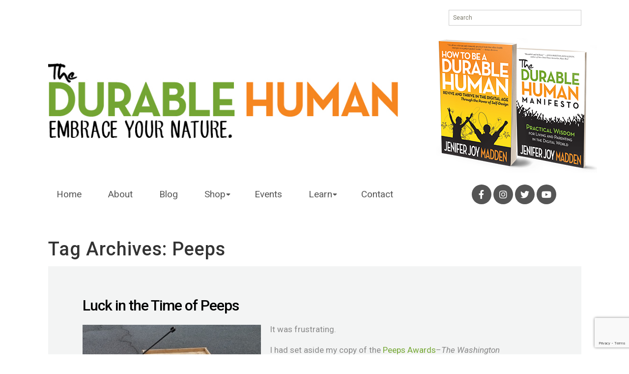

--- FILE ---
content_type: text/html; charset=UTF-8
request_url: https://durablehuman.com/tag/peeps/
body_size: 14583
content:

<!DOCTYPE html>
<!--[if IE 7]>
<html class="ie ie7" lang="en-US">
<![endif]-->
<!--[if IE 8]>
<html class="ie ie8" lang="en-US">
<![endif]-->
<!--[if !(IE 7) | !(IE 8)  ]><!-->
<html lang="en-US">
<!--<![endif]-->
<head>
	<meta charset="UTF-8"><!-- 111 -->
	<meta name="viewport" content="width=device-width">
	<title>Peeps - The Durable Human</title>
	<link rel="preconnect" href="https://fonts.googleapis.com">
	<link rel="preconnect" href="https://fonts.gstatic.com" crossorigin>
	<link href="https://fonts.googleapis.com/css2?family=Roboto+Condensed:wght@400;700&family=Roboto:ital,wght@0,100;0,300;0,400;0,500;0,700;0,900;1,100;1,300;1,400;1,500;1,700;1,900&display=swap" rel="stylesheet">
	<link href="https://fonts.googleapis.com/css2?family=Just+Another+Hand&family=Yanone+Kaffeesatz:wght@200;300;400;700&display=swap" rel="stylesheet">
	<link rel="shortcut icon" href="https://durablehuman.com/wp-content/themes/durablehuman-new/favicon.png" />
	<link rel="profile" href="http://gmpg.org/xfn/11">
	<link rel="pingback" href="https://durablehuman.com/xmlrpc.php">
	<!--[if lt IE 9]>
	<script src="https://durablehuman.com/wp-content/themes/durablehuman-new/js/html5.js"></script>
	<![endif]-->
	<link href="https://durablehuman.com/wp-content/themes/durablehuman-new/css/bootstrap.min.css" rel="stylesheet">
	<meta name='robots' content='index, follow, max-image-preview:large, max-snippet:-1, max-video-preview:-1' />
	<style>img:is([sizes="auto" i], [sizes^="auto," i]) { contain-intrinsic-size: 3000px 1500px }</style>
	
	<!-- This site is optimized with the Yoast SEO Premium plugin v20.11 (Yoast SEO v24.8.1) - https://yoast.com/wordpress/plugins/seo/ -->
	<meta name="description" content="Tag Peeps - The Durable Human Blog" />
	<link rel="canonical" href="https://durablehuman.com/tag/peeps/" />
	<meta property="og:locale" content="en_US" />
	<meta property="og:type" content="article" />
	<meta property="og:title" content="Peeps - The Durable Human" />
	<meta property="og:description" content="Tag Peeps - The Durable Human Blog" />
	<meta property="og:url" content="https://durablehuman.com/tag/peeps/" />
	<meta property="og:site_name" content="The Durable Human" />
	<meta name="twitter:card" content="summary_large_image" />
	<script type="application/ld+json" class="yoast-schema-graph">{"@context":"https://schema.org","@graph":[{"@type":"CollectionPage","@id":"https://durablehuman.com/tag/peeps/","url":"https://durablehuman.com/tag/peeps/","name":"Peeps - The Durable Human","isPartOf":{"@id":"https://durablehuman.com/#website"},"primaryImageOfPage":{"@id":"https://durablehuman.com/tag/peeps/#primaryimage"},"image":{"@id":"https://durablehuman.com/tag/peeps/#primaryimage"},"thumbnailUrl":"https://durablehuman.com/wp-content/uploads/2016/04/Recycling-and-wagon-crop-compress.jpg","description":"Tag Peeps - The Durable Human Blog","breadcrumb":{"@id":"https://durablehuman.com/tag/peeps/#breadcrumb"},"inLanguage":"en-US"},{"@type":"ImageObject","inLanguage":"en-US","@id":"https://durablehuman.com/tag/peeps/#primaryimage","url":"https://durablehuman.com/wp-content/uploads/2016/04/Recycling-and-wagon-crop-compress.jpg","contentUrl":"https://durablehuman.com/wp-content/uploads/2016/04/Recycling-and-wagon-crop-compress.jpg","width":363,"height":239},{"@type":"BreadcrumbList","@id":"https://durablehuman.com/tag/peeps/#breadcrumb","itemListElement":[{"@type":"ListItem","position":1,"name":"Home","item":"https://durablehuman.com/"},{"@type":"ListItem","position":2,"name":"Peeps"}]},{"@type":"WebSite","@id":"https://durablehuman.com/#website","url":"https://durablehuman.com/","name":"The Durable Human","description":"Practical wisdom for living and parenting in the digital world","publisher":{"@id":"https://durablehuman.com/#organization"},"potentialAction":[{"@type":"SearchAction","target":{"@type":"EntryPoint","urlTemplate":"https://durablehuman.com/?s={search_term_string}"},"query-input":{"@type":"PropertyValueSpecification","valueRequired":true,"valueName":"search_term_string"}}],"inLanguage":"en-US"},{"@type":"Organization","@id":"https://durablehuman.com/#organization","name":"The Durable Human","url":"https://durablehuman.com/","logo":{"@type":"ImageObject","inLanguage":"en-US","@id":"https://durablehuman.com/#/schema/logo/image/","url":"https://durablehuman.com/wp-content/uploads/2018/03/DurableHumanHOMEpage_title-2.png","contentUrl":"https://durablehuman.com/wp-content/uploads/2018/03/DurableHumanHOMEpage_title-2.png","width":441,"height":114,"caption":"The Durable Human"},"image":{"@id":"https://durablehuman.com/#/schema/logo/image/"}}]}</script>
	<!-- / Yoast SEO Premium plugin. -->


<link rel='dns-prefetch' href='//stats.wp.com' />
<link rel='dns-prefetch' href='//fonts.googleapis.com' />
<link rel='dns-prefetch' href='//cdn.openshareweb.com' />
<link rel='dns-prefetch' href='//cdn.shareaholic.net' />
<link rel='dns-prefetch' href='//www.shareaholic.net' />
<link rel='dns-prefetch' href='//analytics.shareaholic.com' />
<link rel='dns-prefetch' href='//recs.shareaholic.com' />
<link rel='dns-prefetch' href='//partner.shareaholic.com' />
<link rel='preconnect' href='//c0.wp.com' />
<link rel="alternate" type="application/rss+xml" title="The Durable Human &raquo; Feed" href="https://durablehuman.com/feed/" />
<link rel="alternate" type="application/rss+xml" title="The Durable Human &raquo; Comments Feed" href="https://durablehuman.com/comments/feed/" />
<link rel="alternate" type="application/rss+xml" title="The Durable Human &raquo; Peeps Tag Feed" href="https://durablehuman.com/tag/peeps/feed/" />
<!-- Shareaholic - https://www.shareaholic.com -->
<link rel='preload' href='//cdn.shareaholic.net/assets/pub/shareaholic.js' as='script'/>
<script data-no-minify='1' data-cfasync='false'>
_SHR_SETTINGS = {"endpoints":{"local_recs_url":"https:\/\/durablehuman.com\/wp-admin\/admin-ajax.php?action=shareaholic_permalink_related","ajax_url":"https:\/\/durablehuman.com\/wp-admin\/admin-ajax.php","share_counts_url":"https:\/\/durablehuman.com\/wp-admin\/admin-ajax.php?action=shareaholic_share_counts_api"},"site_id":"904006713e41de50c781c9cfdfa632bf"};
</script>
<script data-no-minify='1' data-cfasync='false' src='//cdn.shareaholic.net/assets/pub/shareaholic.js' data-shr-siteid='904006713e41de50c781c9cfdfa632bf' async ></script>

<!-- Shareaholic Content Tags -->
<meta name='shareaholic:site_name' content='The Durable Human' />
<meta name='shareaholic:language' content='en-US' />
<meta name='shareaholic:article_visibility' content='private' />
<meta name='shareaholic:site_id' content='904006713e41de50c781c9cfdfa632bf' />
<meta name='shareaholic:wp_version' content='9.7.13' />

<!-- Shareaholic Content Tags End -->
<script type="text/javascript">
/* <![CDATA[ */
window._wpemojiSettings = {"baseUrl":"https:\/\/s.w.org\/images\/core\/emoji\/15.0.3\/72x72\/","ext":".png","svgUrl":"https:\/\/s.w.org\/images\/core\/emoji\/15.0.3\/svg\/","svgExt":".svg","source":{"concatemoji":"https:\/\/durablehuman.com\/wp-includes\/js\/wp-emoji-release.min.js?ver=6.7.4"}};
/*! This file is auto-generated */
!function(i,n){var o,s,e;function c(e){try{var t={supportTests:e,timestamp:(new Date).valueOf()};sessionStorage.setItem(o,JSON.stringify(t))}catch(e){}}function p(e,t,n){e.clearRect(0,0,e.canvas.width,e.canvas.height),e.fillText(t,0,0);var t=new Uint32Array(e.getImageData(0,0,e.canvas.width,e.canvas.height).data),r=(e.clearRect(0,0,e.canvas.width,e.canvas.height),e.fillText(n,0,0),new Uint32Array(e.getImageData(0,0,e.canvas.width,e.canvas.height).data));return t.every(function(e,t){return e===r[t]})}function u(e,t,n){switch(t){case"flag":return n(e,"\ud83c\udff3\ufe0f\u200d\u26a7\ufe0f","\ud83c\udff3\ufe0f\u200b\u26a7\ufe0f")?!1:!n(e,"\ud83c\uddfa\ud83c\uddf3","\ud83c\uddfa\u200b\ud83c\uddf3")&&!n(e,"\ud83c\udff4\udb40\udc67\udb40\udc62\udb40\udc65\udb40\udc6e\udb40\udc67\udb40\udc7f","\ud83c\udff4\u200b\udb40\udc67\u200b\udb40\udc62\u200b\udb40\udc65\u200b\udb40\udc6e\u200b\udb40\udc67\u200b\udb40\udc7f");case"emoji":return!n(e,"\ud83d\udc26\u200d\u2b1b","\ud83d\udc26\u200b\u2b1b")}return!1}function f(e,t,n){var r="undefined"!=typeof WorkerGlobalScope&&self instanceof WorkerGlobalScope?new OffscreenCanvas(300,150):i.createElement("canvas"),a=r.getContext("2d",{willReadFrequently:!0}),o=(a.textBaseline="top",a.font="600 32px Arial",{});return e.forEach(function(e){o[e]=t(a,e,n)}),o}function t(e){var t=i.createElement("script");t.src=e,t.defer=!0,i.head.appendChild(t)}"undefined"!=typeof Promise&&(o="wpEmojiSettingsSupports",s=["flag","emoji"],n.supports={everything:!0,everythingExceptFlag:!0},e=new Promise(function(e){i.addEventListener("DOMContentLoaded",e,{once:!0})}),new Promise(function(t){var n=function(){try{var e=JSON.parse(sessionStorage.getItem(o));if("object"==typeof e&&"number"==typeof e.timestamp&&(new Date).valueOf()<e.timestamp+604800&&"object"==typeof e.supportTests)return e.supportTests}catch(e){}return null}();if(!n){if("undefined"!=typeof Worker&&"undefined"!=typeof OffscreenCanvas&&"undefined"!=typeof URL&&URL.createObjectURL&&"undefined"!=typeof Blob)try{var e="postMessage("+f.toString()+"("+[JSON.stringify(s),u.toString(),p.toString()].join(",")+"));",r=new Blob([e],{type:"text/javascript"}),a=new Worker(URL.createObjectURL(r),{name:"wpTestEmojiSupports"});return void(a.onmessage=function(e){c(n=e.data),a.terminate(),t(n)})}catch(e){}c(n=f(s,u,p))}t(n)}).then(function(e){for(var t in e)n.supports[t]=e[t],n.supports.everything=n.supports.everything&&n.supports[t],"flag"!==t&&(n.supports.everythingExceptFlag=n.supports.everythingExceptFlag&&n.supports[t]);n.supports.everythingExceptFlag=n.supports.everythingExceptFlag&&!n.supports.flag,n.DOMReady=!1,n.readyCallback=function(){n.DOMReady=!0}}).then(function(){return e}).then(function(){var e;n.supports.everything||(n.readyCallback(),(e=n.source||{}).concatemoji?t(e.concatemoji):e.wpemoji&&e.twemoji&&(t(e.twemoji),t(e.wpemoji)))}))}((window,document),window._wpemojiSettings);
/* ]]> */
</script>
<style id='wp-emoji-styles-inline-css' type='text/css'>

	img.wp-smiley, img.emoji {
		display: inline !important;
		border: none !important;
		box-shadow: none !important;
		height: 1em !important;
		width: 1em !important;
		margin: 0 0.07em !important;
		vertical-align: -0.1em !important;
		background: none !important;
		padding: 0 !important;
	}
</style>
<link rel='stylesheet' id='wp-block-library-css' href='https://c0.wp.com/c/6.7.4/wp-includes/css/dist/block-library/style.min.css' type='text/css' media='all' />
<link rel='stylesheet' id='mediaelement-css' href='https://c0.wp.com/c/6.7.4/wp-includes/js/mediaelement/mediaelementplayer-legacy.min.css' type='text/css' media='all' />
<link rel='stylesheet' id='wp-mediaelement-css' href='https://c0.wp.com/c/6.7.4/wp-includes/js/mediaelement/wp-mediaelement.min.css' type='text/css' media='all' />
<style id='jetpack-sharing-buttons-style-inline-css' type='text/css'>
.jetpack-sharing-buttons__services-list{display:flex;flex-direction:row;flex-wrap:wrap;gap:0;list-style-type:none;margin:5px;padding:0}.jetpack-sharing-buttons__services-list.has-small-icon-size{font-size:12px}.jetpack-sharing-buttons__services-list.has-normal-icon-size{font-size:16px}.jetpack-sharing-buttons__services-list.has-large-icon-size{font-size:24px}.jetpack-sharing-buttons__services-list.has-huge-icon-size{font-size:36px}@media print{.jetpack-sharing-buttons__services-list{display:none!important}}.editor-styles-wrapper .wp-block-jetpack-sharing-buttons{gap:0;padding-inline-start:0}ul.jetpack-sharing-buttons__services-list.has-background{padding:1.25em 2.375em}
</style>
<style id='classic-theme-styles-inline-css' type='text/css'>
/*! This file is auto-generated */
.wp-block-button__link{color:#fff;background-color:#32373c;border-radius:9999px;box-shadow:none;text-decoration:none;padding:calc(.667em + 2px) calc(1.333em + 2px);font-size:1.125em}.wp-block-file__button{background:#32373c;color:#fff;text-decoration:none}
</style>
<style id='global-styles-inline-css' type='text/css'>
:root{--wp--preset--aspect-ratio--square: 1;--wp--preset--aspect-ratio--4-3: 4/3;--wp--preset--aspect-ratio--3-4: 3/4;--wp--preset--aspect-ratio--3-2: 3/2;--wp--preset--aspect-ratio--2-3: 2/3;--wp--preset--aspect-ratio--16-9: 16/9;--wp--preset--aspect-ratio--9-16: 9/16;--wp--preset--color--black: #000000;--wp--preset--color--cyan-bluish-gray: #abb8c3;--wp--preset--color--white: #ffffff;--wp--preset--color--pale-pink: #f78da7;--wp--preset--color--vivid-red: #cf2e2e;--wp--preset--color--luminous-vivid-orange: #ff6900;--wp--preset--color--luminous-vivid-amber: #fcb900;--wp--preset--color--light-green-cyan: #7bdcb5;--wp--preset--color--vivid-green-cyan: #00d084;--wp--preset--color--pale-cyan-blue: #8ed1fc;--wp--preset--color--vivid-cyan-blue: #0693e3;--wp--preset--color--vivid-purple: #9b51e0;--wp--preset--gradient--vivid-cyan-blue-to-vivid-purple: linear-gradient(135deg,rgba(6,147,227,1) 0%,rgb(155,81,224) 100%);--wp--preset--gradient--light-green-cyan-to-vivid-green-cyan: linear-gradient(135deg,rgb(122,220,180) 0%,rgb(0,208,130) 100%);--wp--preset--gradient--luminous-vivid-amber-to-luminous-vivid-orange: linear-gradient(135deg,rgba(252,185,0,1) 0%,rgba(255,105,0,1) 100%);--wp--preset--gradient--luminous-vivid-orange-to-vivid-red: linear-gradient(135deg,rgba(255,105,0,1) 0%,rgb(207,46,46) 100%);--wp--preset--gradient--very-light-gray-to-cyan-bluish-gray: linear-gradient(135deg,rgb(238,238,238) 0%,rgb(169,184,195) 100%);--wp--preset--gradient--cool-to-warm-spectrum: linear-gradient(135deg,rgb(74,234,220) 0%,rgb(151,120,209) 20%,rgb(207,42,186) 40%,rgb(238,44,130) 60%,rgb(251,105,98) 80%,rgb(254,248,76) 100%);--wp--preset--gradient--blush-light-purple: linear-gradient(135deg,rgb(255,206,236) 0%,rgb(152,150,240) 100%);--wp--preset--gradient--blush-bordeaux: linear-gradient(135deg,rgb(254,205,165) 0%,rgb(254,45,45) 50%,rgb(107,0,62) 100%);--wp--preset--gradient--luminous-dusk: linear-gradient(135deg,rgb(255,203,112) 0%,rgb(199,81,192) 50%,rgb(65,88,208) 100%);--wp--preset--gradient--pale-ocean: linear-gradient(135deg,rgb(255,245,203) 0%,rgb(182,227,212) 50%,rgb(51,167,181) 100%);--wp--preset--gradient--electric-grass: linear-gradient(135deg,rgb(202,248,128) 0%,rgb(113,206,126) 100%);--wp--preset--gradient--midnight: linear-gradient(135deg,rgb(2,3,129) 0%,rgb(40,116,252) 100%);--wp--preset--font-size--small: 13px;--wp--preset--font-size--medium: 20px;--wp--preset--font-size--large: 36px;--wp--preset--font-size--x-large: 42px;--wp--preset--spacing--20: 0.44rem;--wp--preset--spacing--30: 0.67rem;--wp--preset--spacing--40: 1rem;--wp--preset--spacing--50: 1.5rem;--wp--preset--spacing--60: 2.25rem;--wp--preset--spacing--70: 3.38rem;--wp--preset--spacing--80: 5.06rem;--wp--preset--shadow--natural: 6px 6px 9px rgba(0, 0, 0, 0.2);--wp--preset--shadow--deep: 12px 12px 50px rgba(0, 0, 0, 0.4);--wp--preset--shadow--sharp: 6px 6px 0px rgba(0, 0, 0, 0.2);--wp--preset--shadow--outlined: 6px 6px 0px -3px rgba(255, 255, 255, 1), 6px 6px rgba(0, 0, 0, 1);--wp--preset--shadow--crisp: 6px 6px 0px rgba(0, 0, 0, 1);}:where(.is-layout-flex){gap: 0.5em;}:where(.is-layout-grid){gap: 0.5em;}body .is-layout-flex{display: flex;}.is-layout-flex{flex-wrap: wrap;align-items: center;}.is-layout-flex > :is(*, div){margin: 0;}body .is-layout-grid{display: grid;}.is-layout-grid > :is(*, div){margin: 0;}:where(.wp-block-columns.is-layout-flex){gap: 2em;}:where(.wp-block-columns.is-layout-grid){gap: 2em;}:where(.wp-block-post-template.is-layout-flex){gap: 1.25em;}:where(.wp-block-post-template.is-layout-grid){gap: 1.25em;}.has-black-color{color: var(--wp--preset--color--black) !important;}.has-cyan-bluish-gray-color{color: var(--wp--preset--color--cyan-bluish-gray) !important;}.has-white-color{color: var(--wp--preset--color--white) !important;}.has-pale-pink-color{color: var(--wp--preset--color--pale-pink) !important;}.has-vivid-red-color{color: var(--wp--preset--color--vivid-red) !important;}.has-luminous-vivid-orange-color{color: var(--wp--preset--color--luminous-vivid-orange) !important;}.has-luminous-vivid-amber-color{color: var(--wp--preset--color--luminous-vivid-amber) !important;}.has-light-green-cyan-color{color: var(--wp--preset--color--light-green-cyan) !important;}.has-vivid-green-cyan-color{color: var(--wp--preset--color--vivid-green-cyan) !important;}.has-pale-cyan-blue-color{color: var(--wp--preset--color--pale-cyan-blue) !important;}.has-vivid-cyan-blue-color{color: var(--wp--preset--color--vivid-cyan-blue) !important;}.has-vivid-purple-color{color: var(--wp--preset--color--vivid-purple) !important;}.has-black-background-color{background-color: var(--wp--preset--color--black) !important;}.has-cyan-bluish-gray-background-color{background-color: var(--wp--preset--color--cyan-bluish-gray) !important;}.has-white-background-color{background-color: var(--wp--preset--color--white) !important;}.has-pale-pink-background-color{background-color: var(--wp--preset--color--pale-pink) !important;}.has-vivid-red-background-color{background-color: var(--wp--preset--color--vivid-red) !important;}.has-luminous-vivid-orange-background-color{background-color: var(--wp--preset--color--luminous-vivid-orange) !important;}.has-luminous-vivid-amber-background-color{background-color: var(--wp--preset--color--luminous-vivid-amber) !important;}.has-light-green-cyan-background-color{background-color: var(--wp--preset--color--light-green-cyan) !important;}.has-vivid-green-cyan-background-color{background-color: var(--wp--preset--color--vivid-green-cyan) !important;}.has-pale-cyan-blue-background-color{background-color: var(--wp--preset--color--pale-cyan-blue) !important;}.has-vivid-cyan-blue-background-color{background-color: var(--wp--preset--color--vivid-cyan-blue) !important;}.has-vivid-purple-background-color{background-color: var(--wp--preset--color--vivid-purple) !important;}.has-black-border-color{border-color: var(--wp--preset--color--black) !important;}.has-cyan-bluish-gray-border-color{border-color: var(--wp--preset--color--cyan-bluish-gray) !important;}.has-white-border-color{border-color: var(--wp--preset--color--white) !important;}.has-pale-pink-border-color{border-color: var(--wp--preset--color--pale-pink) !important;}.has-vivid-red-border-color{border-color: var(--wp--preset--color--vivid-red) !important;}.has-luminous-vivid-orange-border-color{border-color: var(--wp--preset--color--luminous-vivid-orange) !important;}.has-luminous-vivid-amber-border-color{border-color: var(--wp--preset--color--luminous-vivid-amber) !important;}.has-light-green-cyan-border-color{border-color: var(--wp--preset--color--light-green-cyan) !important;}.has-vivid-green-cyan-border-color{border-color: var(--wp--preset--color--vivid-green-cyan) !important;}.has-pale-cyan-blue-border-color{border-color: var(--wp--preset--color--pale-cyan-blue) !important;}.has-vivid-cyan-blue-border-color{border-color: var(--wp--preset--color--vivid-cyan-blue) !important;}.has-vivid-purple-border-color{border-color: var(--wp--preset--color--vivid-purple) !important;}.has-vivid-cyan-blue-to-vivid-purple-gradient-background{background: var(--wp--preset--gradient--vivid-cyan-blue-to-vivid-purple) !important;}.has-light-green-cyan-to-vivid-green-cyan-gradient-background{background: var(--wp--preset--gradient--light-green-cyan-to-vivid-green-cyan) !important;}.has-luminous-vivid-amber-to-luminous-vivid-orange-gradient-background{background: var(--wp--preset--gradient--luminous-vivid-amber-to-luminous-vivid-orange) !important;}.has-luminous-vivid-orange-to-vivid-red-gradient-background{background: var(--wp--preset--gradient--luminous-vivid-orange-to-vivid-red) !important;}.has-very-light-gray-to-cyan-bluish-gray-gradient-background{background: var(--wp--preset--gradient--very-light-gray-to-cyan-bluish-gray) !important;}.has-cool-to-warm-spectrum-gradient-background{background: var(--wp--preset--gradient--cool-to-warm-spectrum) !important;}.has-blush-light-purple-gradient-background{background: var(--wp--preset--gradient--blush-light-purple) !important;}.has-blush-bordeaux-gradient-background{background: var(--wp--preset--gradient--blush-bordeaux) !important;}.has-luminous-dusk-gradient-background{background: var(--wp--preset--gradient--luminous-dusk) !important;}.has-pale-ocean-gradient-background{background: var(--wp--preset--gradient--pale-ocean) !important;}.has-electric-grass-gradient-background{background: var(--wp--preset--gradient--electric-grass) !important;}.has-midnight-gradient-background{background: var(--wp--preset--gradient--midnight) !important;}.has-small-font-size{font-size: var(--wp--preset--font-size--small) !important;}.has-medium-font-size{font-size: var(--wp--preset--font-size--medium) !important;}.has-large-font-size{font-size: var(--wp--preset--font-size--large) !important;}.has-x-large-font-size{font-size: var(--wp--preset--font-size--x-large) !important;}
:where(.wp-block-post-template.is-layout-flex){gap: 1.25em;}:where(.wp-block-post-template.is-layout-grid){gap: 1.25em;}
:where(.wp-block-columns.is-layout-flex){gap: 2em;}:where(.wp-block-columns.is-layout-grid){gap: 2em;}
:root :where(.wp-block-pullquote){font-size: 1.5em;line-height: 1.6;}
</style>
<link rel='stylesheet' id='contact-form-7-css' href='https://durablehuman.com/wp-content/plugins/contact-form-7/includes/css/styles.css?ver=6.0.5' type='text/css' media='all' />
<link rel='stylesheet' id='stcr-style-css' href='https://durablehuman.com/wp-content/plugins/subscribe-to-comments-reloaded/includes/css/stcr-style.css?ver=6.7.4' type='text/css' media='all' />
<link rel='stylesheet' id='widgetopts-styles-css' href='https://durablehuman.com/wp-content/plugins/widget-options/assets/css/widget-options.css?ver=4.1.1' type='text/css' media='all' />
<link rel='stylesheet' id='twentythirteen-fonts-css' href='//fonts.googleapis.com/css?family=Source+Sans+Pro%3A300%2C400%2C700%2C300italic%2C400italic%2C700italic%7CBitter%3A400%2C700&#038;subset=latin%2Clatin-ext' type='text/css' media='all' />
<link rel='stylesheet' id='genericons-css' href='https://c0.wp.com/p/jetpack/14.5/_inc/genericons/genericons/genericons.css' type='text/css' media='all' />
<link rel='stylesheet' id='twentythirteen-style-css' href='https://durablehuman.com/wp-content/themes/durablehuman-new/style.css?ver=2013-07-18' type='text/css' media='all' />
<!--[if lt IE 9]>
<link rel='stylesheet' id='twentythirteen-ie-css' href='https://durablehuman.com/wp-content/themes/durablehuman-new/css/ie.css?ver=2013-07-18' type='text/css' media='all' />
<![endif]-->
<style id='akismet-widget-style-inline-css' type='text/css'>

			.a-stats {
				--akismet-color-mid-green: #357b49;
				--akismet-color-white: #fff;
				--akismet-color-light-grey: #f6f7f7;

				max-width: 350px;
				width: auto;
			}

			.a-stats * {
				all: unset;
				box-sizing: border-box;
			}

			.a-stats strong {
				font-weight: 600;
			}

			.a-stats a.a-stats__link,
			.a-stats a.a-stats__link:visited,
			.a-stats a.a-stats__link:active {
				background: var(--akismet-color-mid-green);
				border: none;
				box-shadow: none;
				border-radius: 8px;
				color: var(--akismet-color-white);
				cursor: pointer;
				display: block;
				font-family: -apple-system, BlinkMacSystemFont, 'Segoe UI', 'Roboto', 'Oxygen-Sans', 'Ubuntu', 'Cantarell', 'Helvetica Neue', sans-serif;
				font-weight: 500;
				padding: 12px;
				text-align: center;
				text-decoration: none;
				transition: all 0.2s ease;
			}

			/* Extra specificity to deal with TwentyTwentyOne focus style */
			.widget .a-stats a.a-stats__link:focus {
				background: var(--akismet-color-mid-green);
				color: var(--akismet-color-white);
				text-decoration: none;
			}

			.a-stats a.a-stats__link:hover {
				filter: brightness(110%);
				box-shadow: 0 4px 12px rgba(0, 0, 0, 0.06), 0 0 2px rgba(0, 0, 0, 0.16);
			}

			.a-stats .count {
				color: var(--akismet-color-white);
				display: block;
				font-size: 1.5em;
				line-height: 1.4;
				padding: 0 13px;
				white-space: nowrap;
			}
		
</style>
<script type="text/javascript" src="https://c0.wp.com/c/6.7.4/wp-includes/js/jquery/jquery.min.js" id="jquery-core-js"></script>
<script type="text/javascript" src="https://c0.wp.com/c/6.7.4/wp-includes/js/jquery/jquery-migrate.min.js" id="jquery-migrate-js"></script>
<link rel="https://api.w.org/" href="https://durablehuman.com/wp-json/" /><link rel="alternate" title="JSON" type="application/json" href="https://durablehuman.com/wp-json/wp/v2/tags/325" /><link rel="EditURI" type="application/rsd+xml" title="RSD" href="https://durablehuman.com/xmlrpc.php?rsd" />
<meta name="generator" content="WordPress 6.7.4" />
	<style>img#wpstats{display:none}</style>
			<style type="text/css" id="twentythirteen-header-css">
			.site-header {
			background: url(https://durablehuman.com/wp-content/themes/durablehuman-new/images/headers/circle.png) no-repeat scroll top;
			background-size: 1600px auto;
		}
		</style>
		<link href="https://durablehuman.com/wp-content/themes/durablehuman-new/css/all.min.css" rel="stylesheet">
</head>
<body class="archive tag tag-peeps tag-325 single-author">
<div id="wrapper">
<div id="pageContainer">
	<div id="top-header-social">
		<ul class="social-icons">
			<li><a href="https://www.facebook.com/durablehuman/" target="_blank"><i class="fab fa-facebook-f"></i></a></li>
			<li><a href="https://instagram.com/durablehuman" target="_blank"><i class="fab fa-instagram"></i></a></li>
			<li><a href="https://twitter.com/DurableHuman" target="_blank"><i class="fab fa-twitter"></i></a></li>
			<li><a href="https://www.youtube.com/channel/UCmNPfPl3mDq-wmwthR2YOow/featured" target="_blank"><i class="fab fa-youtube"></i></a></li>
		</ul>
	</div>
	<div id="search-form">
		<form action="/" class="search-form" method="get" role="search">
			<label>
				<span class="screen-reader-text">Search for:</span>
				<input type="search" title="Search for:" name="s" value="" placeholder="Search" class="search-field">
			</label>
			<input type="submit" value="Search" class="search-submit">
		</form>
	</div>
<div id="logo"><a href="/"><img src="https://durablehuman.com/wp-content/themes/durablehuman-new/images/the-durable-human-logo.png" alt="The Durable Human"></a></div>
<div id="quoteBoxGallery" class="header-books">
	<a href="http://amzn.to/1QXpncw" target="_blank"><img src="/wp-content/uploads/2016/05/header-books.png" alt="Durable Human (2 book series)"></a>
	<div id="header-social">
		<ul class="social-icons">
			<li><a href="https://www.facebook.com/durablehuman/" target="_blank"><i class="fab fa-facebook-f"></i></a></li>
			<li><a href="https://instagram.com/durablehuman" target="_blank"><i class="fab fa-instagram"></i></a></li>
			<li><a href="https://twitter.com/DurableHuman" target="_blank"><i class="fab fa-twitter"></i></a></li>
			<li><a href="https://www.youtube.com/channel/UCmNPfPl3mDq-wmwthR2YOow/featured" target="_blank"><i class="fab fa-youtube"></i></a></li>
		</ul>
	</div>
</div>
<div id="mainContent">
	<div id="contentLeft">

		<div id="navbar" class="navbar">
			<nav id="site-navigation" class="navigation main-navigation" role="navigation">
				<form action="/" class="search-form mobile-search" method="get" role="search">
					<label>
						<span class="screen-reader-text">Search for:</span>
						<input type="search" title="Search for:" name="s" value="" placeholder="Search" class="search-field">
					</label>
					<input type="submit" value="Search" class="search-submit">
				</form>
				<h3 class="menu-toggle">Menu</h3>
				<a class="screen-reader-text skip-link" href="#content" title="Skip to content">Skip to content</a>
				<div class="menu-mainnav-container"><ul id="menu-mainnav" class="nav-menu"><li id="menu-item-2459" class="menu-item menu-item-type-custom menu-item-object-custom menu-item-2459"><a href="/">Home</a></li>
<li id="menu-item-7569" class="menu-item menu-item-type-post_type menu-item-object-page menu-item-7569"><a href="https://durablehuman.com/about-the-durable-human-and-jenifer-joy-madden/">About</a></li>
<li id="menu-item-2741" class="menu-item menu-item-type-taxonomy menu-item-object-category menu-item-2741"><a href="https://durablehuman.com/category/durable-human-blog/">Blog</a></li>
<li id="menu-item-8375" class="menu-item menu-item-type-post_type menu-item-object-page menu-item-has-children menu-item-8375"><a href="https://durablehuman.com/durable-human-products-books-courses-tech-hygiene-tools-clothes-mugs/">Shop</a>
<ul class="sub-menu">
	<li id="menu-item-4449" class="menu-item menu-item-type-post_type menu-item-object-page menu-item-4449"><a href="https://durablehuman.com/durable-human-books/">Books</a></li>
	<li id="menu-item-8396" class="menu-item menu-item-type-custom menu-item-object-custom menu-item-8396"><a target="_blank" href="https://durableu.teachable.com/p/wise-parents-guide-new-parents-confidence-kickstart/">Courses</a></li>
	<li id="menu-item-8376" class="menu-item menu-item-type-custom menu-item-object-custom menu-item-8376"><a target="_blank" href="https://durablehumanshop.square.site/s/shop">Goods</a></li>
	<li id="menu-item-7570" class="menu-item menu-item-type-post_type menu-item-object-page menu-item-7570"><a href="https://durablehuman.com/durable-human-clothes/">Clothing</a></li>
	<li id="menu-item-8284" class="menu-item menu-item-type-post_type menu-item-object-page menu-item-8284"><a href="https://durablehuman.com/durable-human-mugs/">Mugs</a></li>
</ul>
</li>
<li id="menu-item-7572" class="menu-item menu-item-type-post_type menu-item-object-page menu-item-7572"><a href="https://durablehuman.com/durable-human-events-and-tours/">Events</a></li>
<li id="menu-item-8285" class="menu-item menu-item-type-custom menu-item-object-custom menu-item-has-children menu-item-8285"><a href="#">Learn</a>
<ul class="sub-menu">
	<li id="menu-item-5937" class="menu-item menu-item-type-custom menu-item-object-custom menu-item-5937"><a target="_blank" href="https://durableu.teachable.com/p/wise-parents-guide-new-parents-confidence-kickstart/">Online Courses</a></li>
	<li id="menu-item-7578" class="menu-item menu-item-type-post_type menu-item-object-post menu-item-7578"><a href="https://durablehuman.com/virtual-autism-new-threat-toddlers-too-much-screen-time/">Virtual Autism</a></li>
	<li id="menu-item-7576" class="menu-item menu-item-type-post_type menu-item-object-page menu-item-7576"><a href="https://durablehuman.com/learn/watch-the-tedx/">Watch the TEDx</a></li>
	<li id="menu-item-7575" class="menu-item menu-item-type-post_type menu-item-object-page menu-item-7575"><a href="https://durablehuman.com/learn/broccoli-brain/">Broccoli Brain</a></li>
	<li id="menu-item-7574" class="menu-item menu-item-type-post_type menu-item-object-page menu-item-7574"><a href="https://durablehuman.com/learn/take-the-durable-family-pledge/">Family Pledges</a></li>
	<li id="menu-item-9316" class="menu-item menu-item-type-post_type menu-item-object-page menu-item-9316"><a href="https://durablehuman.com/early-childhood-alliance/">Harms Prevention Alliance</a></li>
</ul>
</li>
<li id="menu-item-7579" class="menu-item menu-item-type-post_type menu-item-object-page menu-item-7579"><a href="https://durablehuman.com/contact/">Contact</a></li>
</ul></div>			</nav><!-- #site-navigation -->
		</div><!-- #navbar -->

		<div class="highlight">
			<a target="_blank" href="http://www.amazon.com/gp/product/B00TRYFPMS/ref=as_li_tl?ie=UTF8&amp;camp=1789&amp;creative=390957&amp;creativeASIN=B00TRYFPMS&amp;linkCode=as2&amp;tag=thedurhum-20"><img width="218" height="396" src="https://durablehuman.com/wp-content/uploads/2015/02/DurableHuman_web-callout_new-R2.jpg" style="max-width: 100%;" class="attachment-full aligncenter" alt=""></a>
		</div>


	<div id="blog">
		<div id="blogSummary">

					<header class="archive-header">
				<h1 class="archive-title">Tag Archives: Peeps</h1>

							</header><!-- .archive-header -->

										
<article id="post-4281" class="post-4281 post type-post status-publish format-standard has-post-thumbnail hentry category-autonomy category-durable-human-blog tag-accidents tag-essay tag-luck tag-opportunity tag-peeps tag-recycling tag-the-washington-post">
	<header class="entry-header">
		

				<h2 class="entry-title">
			<a href="https://durablehuman.com/luck-in-the-time-of-peeps-how-to-be-a-durable-human/" rel="bookmark">Luck in the Time of Peeps</a>
		</h2>
		
			</header><!-- .entry-header -->

		<div class="entry-content">
			<div class="entry-thumbnail">
			<img width="363" height="239" src="https://durablehuman.com/wp-content/uploads/2016/04/Recycling-and-wagon-crop-compress.jpg" class="attachment-post-thumbnail size-post-thumbnail wp-post-image" alt="" decoding="async" fetchpriority="high" srcset="https://durablehuman.com/wp-content/uploads/2016/04/Recycling-and-wagon-crop-compress.jpg 363w, https://durablehuman.com/wp-content/uploads/2016/04/Recycling-and-wagon-crop-compress-300x197.jpg 300w" sizes="(max-width: 363px) 100vw, 363px" />		</div>
				<div style='display:none;' class='shareaholic-canvas' data-app='share_buttons' data-title='Luck in the Time of Peeps' data-link='https://durablehuman.com/luck-in-the-time-of-peeps-how-to-be-a-durable-human/' data-app-id-name='category_above_content'></div><p>It was frustrating.</p>
<p>I had set aside my copy of the <a title="Washington Post Peeps Awards" href="https://www.washingtonpost.com/lifestyle/magazine/peeps/">Peeps Awards</a>–<em>The Washington Post</em>&#8216;s reader challenge to make the best darned marshmallow Peeps diorama <em>ever</em>. This year, they were even celebrating the &#8220;decade of champions.&#8221; But when recycling day rolled around and after I&#8217;d spent a weekend away, the Peeps were nowhere to be seen.</p>
<p>I looked for them them among the week&#8217;s junk mail, shiny catalogs, and other paper refuse as I shifted it from mail basket to recycling bin, but no yellow bunny. <a href="https://durablehuman.com/luck-in-the-time-of-peeps-how-to-be-a-durable-human/#more-4281" class="more-link">Continue reading <span class="meta-nav">&rarr;</span></a></p>
<div style='display:none;' class='shareaholic-canvas' data-app='share_buttons' data-title='Luck in the Time of Peeps' data-link='https://durablehuman.com/luck-in-the-time-of-peeps-how-to-be-a-durable-human/' data-app-id-name='category_below_content'></div>			<div id="metaContent">

<div id="metaList">
<div class="entry-meta">
			<span class="date"><a href="https://durablehuman.com/luck-in-the-time-of-peeps-how-to-be-a-durable-human/" title="Permalink to Luck in the Time of Peeps" rel="bookmark"><time class="entry-date" datetime="2016-04-01T15:00:22-04:00">April 1, 2016</time></a><br /></span><span class="tags-links"><a href="https://durablehuman.com/tag/accidents/" rel="tag">accidents</a>, <a href="https://durablehuman.com/tag/essay/" rel="tag">essay</a>, <a href="https://durablehuman.com/tag/luck/" rel="tag">luck</a>, <a href="https://durablehuman.com/tag/opportunity/" rel="tag">opportunity</a>, <a href="https://durablehuman.com/tag/peeps/" rel="tag">Peeps</a>, <a href="https://durablehuman.com/tag/recycling/" rel="tag">recycling</a>, <a href="https://durablehuman.com/tag/the-washington-post/" rel="tag">The Washington Post</a></span><br />					</div><!-- .entry-meta --></div>
		
		<div id="metaComment">				<div class="comments-link">
				<a href="https://durablehuman.com/luck-in-the-time-of-peeps-how-to-be-a-durable-human/#respond"><span class="leave-reply">Leave a comment</span></a>			</div><!-- .comments-link -->
		</div></div>


	</div><!-- .entry-content -->
	

</article><!-- #post -->


			
			
		
		</div>
	</div><!-- end blog -->

	</div><!-- end contentLeft -->

</div><!-- end mainContent -->


</div><!-- end pageContainer -->

<div id="footerContent">
	<div id="pageContainer">
		<div id="footerMenus">
			<a href="/"><img style="display: block; margin-bottom: 35px;" src="https://durablehuman.com/wp-content/themes/durablehuman-new/images/footer-logo.png" alt="The Durable Human"></a>
			<div id="footerNav"><aside id="nav_menu-4" class="widget widget_nav_menu"><div class="menu-footer-nav-container"><ul id="menu-footer-nav" class="menu"><li id="menu-item-2430" class="menu-item menu-item-type-custom menu-item-object-custom menu-item-2430"><a href="/">Home</a></li>
<li id="menu-item-7580" class="menu-item menu-item-type-taxonomy menu-item-object-category menu-item-7580"><a href="https://durablehuman.com/category/durable-human-blog/">Blog</a></li>
<li id="menu-item-2434" class="menu-item menu-item-type-post_type menu-item-object-page menu-item-2434"><a href="https://durablehuman.com/services/">Services</a></li>
<li id="menu-item-7581" class="menu-item menu-item-type-post_type menu-item-object-page menu-item-7581"><a href="https://durablehuman.com/in-the-news/">In the News with JENIFER JOY MADDEN</a></li>
<li id="menu-item-7587" class="menu-item menu-item-type-post_type menu-item-object-page menu-item-7587"><a href="https://durablehuman.com/for-the-media/">For the Media</a></li>
<li id="menu-item-5696" class="menu-item menu-item-type-post_type menu-item-object-page menu-item-5696"><a href="https://durablehuman.com/privacy-policy/">Privacy Policy</a></li>
<li id="menu-item-7583" class="menu-item menu-item-type-post_type menu-item-object-page menu-item-7583"><a href="https://durablehuman.com/contact/">Contact</a></li>
</ul></div></aside></div>
			<div id="footerCat"><aside id="nav_menu-3" class="widget widget_nav_menu"><h3 class="widget-title">BLOG POSTS BY TOPIC</h3><div class="menu-blog-posts-by-topic-container"><ul id="menu-blog-posts-by-topic" class="menu"><li id="menu-item-2436" class="menu-item menu-item-type-taxonomy menu-item-object-category menu-item-2436"><a href="https://durablehuman.com/category/nature/">» Nature</a></li>
<li id="menu-item-2435" class="menu-item menu-item-type-taxonomy menu-item-object-category menu-item-2435"><a href="https://durablehuman.com/category/autonomy/">» Autonomy</a></li>
<li id="menu-item-2437" class="menu-item menu-item-type-taxonomy menu-item-object-category menu-item-2437"><a href="https://durablehuman.com/category/parenting/">» Parenting</a></li>
<li id="menu-item-2438" class="menu-item menu-item-type-taxonomy menu-item-object-category menu-item-2438"><a href="https://durablehuman.com/category/technology/">» Technology</a></li>
</ul></div></aside></div>
			<div id="footerArchive">
				<h3>ARCHIVES</h3>
				<ul>	<li><a href='https://durablehuman.com/2025/'>2025</a></li>
	<li><a href='https://durablehuman.com/2024/'>2024</a></li>
	<li><a href='https://durablehuman.com/2023/'>2023</a></li>
	<li><a href='https://durablehuman.com/2022/'>2022</a></li>
	<li><a href='https://durablehuman.com/2021/'>2021</a></li>
	<li><a href='https://durablehuman.com/2020/'>2020</a></li>
	<li><a href='https://durablehuman.com/2019/'>2019</a></li>
	<li><a href='https://durablehuman.com/2018/'>2018</a></li>
	<li><a href='https://durablehuman.com/2017/'>2017</a></li>
	<li><a href='https://durablehuman.com/2016/'>2016</a></li>
	<li><a href='https://durablehuman.com/2015/'>2015</a></li>
	<li><a href='https://durablehuman.com/2014/'>2014</a></li>
	<li><a href='https://durablehuman.com/2013/'>2013</a></li>
	<li><a href='https://durablehuman.com/2012/'>2012</a></li>
	<li><a href='https://durablehuman.com/2011/'>2011</a></li>
</ul>
			</div>
		</div><!-- end footerMenus -->
		
		<div id="widgetRecent">
			
		<div id="recent-posts-2" class="widget widget_recent_entries">
		<h3 class="widget-title">Recent posts</h3>
		<ul>
											<li>
					<a href="https://durablehuman.com/just-say-no-to-ai-toys/">Just Say No to AI Toys</a>
											<span class="post-date">November 26, 2025</span>
									</li>
											<li>
					<a href="https://durablehuman.com/turns-out-parents-of-babies-and-toddlers-are-irreplaceable-and-screen-time-is-no-substitute/">Turns out, Parents of Babies and Toddlers are Irreplaceable</a>
											<span class="post-date">June 13, 2025</span>
									</li>
											<li>
					<a href="https://durablehuman.com/if-its-not-your-kid-dont-gift-a-smartphone/">If It’s Not Your Kid, Don’t Gift a Smartphone</a>
											<span class="post-date">November 29, 2024</span>
									</li>
											<li>
					<a href="https://durablehuman.com/study-shows-tablets-phones-other-digital-devices-can-make-preschoolers-more-angry-and-frustrated/">Preventing the Phone-Based Childhood: Attention Preschool Parents</a>
											<span class="post-date">August 30, 2024</span>
									</li>
											<li>
					<a href="https://durablehuman.com/be-an-ed-tech-skeptic-10-ways-teachers-can-heal-the-broken-classroom/">Be an Ed-tech Skeptic: 10 Ways Teachers Can Heal the Broken Classroom</a>
											<span class="post-date">March 26, 2024</span>
									</li>
					</ul>

		</div>		</div>
		
		<div id="widgetLeft">
			<!-- Begin MailChimp Signup Form -->
			<link href="//cdn-images.mailchimp.com/embedcode/classic-081711.css" rel="stylesheet" type="text/css">
			<style type="text/css">
				#mc_embed_signup{background:#fff; clear:left; font:14px Helvetica,Arial,sans-serif; }
				/* Add your own MailChimp form style overrides in your site stylesheet or in this style block.
	   			We recommend moving this block and the preceding CSS link to the HEAD of your HTML file. */
			</style>
			<div id="mc_embed_signup">
				<form action="http://durablehuman.us5.list-manage.com/subscribe/post?u=267b8aa623ceb964de1a7e319&amp;id=5c7901eaac" method="post" id="mc-embedded-subscribe-form" name="mc-embedded-subscribe-form" class="validate" target="_blank" novalidate>
					<h3>JOIN US</h3>
					<p style="padding-bottom: 10px;">Sign up to receive Durable Human News</p>
					<div>
						<!--<label for="mce-EMAIL">Your Email:</label>-->
						<input type="email" value="" name="EMAIL" class="required email" id="mce-EMAIL" placeholder="Enter your email">
					</div>
					<div id="mce-responses" class="clear">
						<div class="response" id="mce-error-response" style="display:none"></div>
						<div class="response" id="mce-success-response" style="display:none"></div>
					</div>
					<div class="clear"><input type="submit" value="Subscribe" name="subscribe" id="mc-embedded-subscribe" class="button"></div>
				</form>
			</div>
			<!--End mc_embed_signup-->
			
			<h3>FREE DURABLE TIPS CARD</h3>
			<p style="padding-bottom: 10px;"><!--7 essential habits for living a durable life. <span style="color:#f69320;"><a href="http://bit.ly/XUlnF3">Tell me where to send it!</a></span>-->Receive a printable list of 7 durability-building habits for adults and kids</p>
			<div>
<div class="wpcf7 no-js" id="wpcf7-f7550-o1" lang="en-US" dir="ltr" data-wpcf7-id="7550">
<div class="screen-reader-response"><p role="status" aria-live="polite" aria-atomic="true"></p> <ul></ul></div>
<form action="/tag/peeps/#wpcf7-f7550-o1" method="post" class="wpcf7-form init" aria-label="Contact form" novalidate="novalidate" data-status="init">
<div style="display: none;">
<input type="hidden" name="_wpcf7" value="7550" />
<input type="hidden" name="_wpcf7_version" value="6.0.5" />
<input type="hidden" name="_wpcf7_locale" value="en_US" />
<input type="hidden" name="_wpcf7_unit_tag" value="wpcf7-f7550-o1" />
<input type="hidden" name="_wpcf7_container_post" value="0" />
<input type="hidden" name="_wpcf7_posted_data_hash" value="" />
<input type="hidden" name="_wpcf7_recaptcha_response" value="" />
</div>
<div class="signup-form">
	<div>
		<p><span class="wpcf7-form-control-wrap" data-name="your-email"><input size="40" maxlength="400" class="wpcf7-form-control wpcf7-email wpcf7-validates-as-required wpcf7-text wpcf7-validates-as-email" aria-required="true" aria-invalid="false" placeholder="Enter your email" value="" type="email" name="your-email" /></span>
		</p>
	</div>
	<div>
		<p><input class="wpcf7-form-control wpcf7-submit has-spinner" type="submit" value="Submit" />
		</p>
	</div>
</div><p style="display: none !important;" class="akismet-fields-container" data-prefix="_wpcf7_ak_"><label>&#916;<textarea name="_wpcf7_ak_hp_textarea" cols="45" rows="8" maxlength="100"></textarea></label><input type="hidden" id="ak_js_1" name="_wpcf7_ak_js" value="122"/><script>document.getElementById( "ak_js_1" ).setAttribute( "value", ( new Date() ).getTime() );</script></p><div class="wpcf7-response-output" aria-hidden="true"></div>
</form>
</div>
</div>
		</div>
		
		<div id="widgetMid">
			<aside id="text-4" class="widget widget_text">			<div class="textwidget">“The lively power of his mind prevailed, and forth he marched far beyond the flaming walls of the heavens, as he traversed the immeasurable universe in thought and imagination.” <br />
<span style="font-family: Times, Georgia, serif; font-style: italic; float: right; color: #1c3905; font-size: 13px; padding-top: 5px; font-weight: bold;">– Lucretius 99-55 BC</span></div>
		</aside>		</div>
		
		<div id="footer-social">
			<ul class="social-icons">
				<li><a href="https://www.facebook.com/durablehuman/" target="_blank"><i class="fab fa-facebook-f"></i></a></li>
				<li><a href="https://instagram.com/durablehuman" target="_blank"><i class="fab fa-instagram"></i></a></li>
				<li><a href="https://twitter.com/DurableHuman" target="_blank"><i class="fab fa-twitter"></i></a></li>
				<li><a href="https://www.youtube.com/channel/UCmNPfPl3mDq-wmwthR2YOow/featured" target="_blank"><i class="fab fa-youtube"></i></a></li>
			</ul>
		</div>
		
		<p style="font-family: 'Arial', Helvetica, sans-serif; font-size: 12px; text-align: center; float: left; width: 100%; margin-bottom: -20px; color: #ffffff;">© 2021 Austral Arc LLC <span style="display: inline-block; width: 10px;"></span>Design by <a target="_blank" href="http://monkeypawcreative.com/">MonkeyPAWcreative.com.</a> <br> Some books and other products recommended on this site may be linked to the Amazon Affiliates Program. See <a target="_blank" href="https://www.amazon.com/gp/help/customer/display.html/ref=footer_privacy?ie=UTF8&nodeId=468496">Amazon Privacy notice.</a></p>
	</div>
</div>

</div>


<script type="text/javascript" src="https://c0.wp.com/c/6.7.4/wp-includes/js/dist/hooks.min.js" id="wp-hooks-js"></script>
<script type="text/javascript" src="https://c0.wp.com/c/6.7.4/wp-includes/js/dist/i18n.min.js" id="wp-i18n-js"></script>
<script type="text/javascript" id="wp-i18n-js-after">
/* <![CDATA[ */
wp.i18n.setLocaleData( { 'text direction\u0004ltr': [ 'ltr' ] } );
/* ]]> */
</script>
<script type="text/javascript" src="https://durablehuman.com/wp-content/plugins/contact-form-7/includes/swv/js/index.js?ver=6.0.5" id="swv-js"></script>
<script type="text/javascript" id="contact-form-7-js-before">
/* <![CDATA[ */
var wpcf7 = {
    "api": {
        "root": "https:\/\/durablehuman.com\/wp-json\/",
        "namespace": "contact-form-7\/v1"
    }
};
/* ]]> */
</script>
<script type="text/javascript" src="https://durablehuman.com/wp-content/plugins/contact-form-7/includes/js/index.js?ver=6.0.5" id="contact-form-7-js"></script>
<script type="text/javascript" src="https://c0.wp.com/c/6.7.4/wp-includes/js/imagesloaded.min.js" id="imagesloaded-js"></script>
<script type="text/javascript" src="https://c0.wp.com/c/6.7.4/wp-includes/js/masonry.min.js" id="masonry-js"></script>
<script type="text/javascript" src="https://c0.wp.com/c/6.7.4/wp-includes/js/jquery/jquery.masonry.min.js" id="jquery-masonry-js"></script>
<script type="text/javascript" src="https://durablehuman.com/wp-content/themes/durablehuman-new/js/functions.js?ver=2013-07-18" id="twentythirteen-script-js"></script>
<script type="text/javascript" src="https://www.google.com/recaptcha/api.js?render=6LfTHHoaAAAAANMyA0xZ2mGXLpC_njYcw0Q8MzsV&amp;ver=3.0" id="google-recaptcha-js"></script>
<script type="text/javascript" src="https://c0.wp.com/c/6.7.4/wp-includes/js/dist/vendor/wp-polyfill.min.js" id="wp-polyfill-js"></script>
<script type="text/javascript" id="wpcf7-recaptcha-js-before">
/* <![CDATA[ */
var wpcf7_recaptcha = {
    "sitekey": "6LfTHHoaAAAAANMyA0xZ2mGXLpC_njYcw0Q8MzsV",
    "actions": {
        "homepage": "homepage",
        "contactform": "contactform"
    }
};
/* ]]> */
</script>
<script type="text/javascript" src="https://durablehuman.com/wp-content/plugins/contact-form-7/modules/recaptcha/index.js?ver=6.0.5" id="wpcf7-recaptcha-js"></script>
<script type="text/javascript" id="jetpack-stats-js-before">
/* <![CDATA[ */
_stq = window._stq || [];
_stq.push([ "view", JSON.parse("{\"v\":\"ext\",\"blog\":\"59971894\",\"post\":\"0\",\"tz\":\"-5\",\"srv\":\"durablehuman.com\",\"j\":\"1:14.5\"}") ]);
_stq.push([ "clickTrackerInit", "59971894", "0" ]);
/* ]]> */
</script>
<script type="text/javascript" src="https://stats.wp.com/e-202604.js" id="jetpack-stats-js" defer="defer" data-wp-strategy="defer"></script>
<script defer type="text/javascript" src="https://durablehuman.com/wp-content/plugins/akismet/_inc/akismet-frontend.js?ver=1743854824" id="akismet-frontend-js"></script>

<script type='text/javascript' src='https://durablehuman.com/wp-content/themes/durablehuman-new/js/bootstrap.min.js'></script>
	
<script>
  (function(i,s,o,g,r,a,m){i['GoogleAnalyticsObject']=r;i[r]=i[r]||function(){
  (i[r].q=i[r].q||[]).push(arguments)},i[r].l=1*new Date();a=s.createElement(o),
  m=s.getElementsByTagName(o)[0];a.async=1;a.src=g;m.parentNode.insertBefore(a,m)
  })(window,document,'script','//www.google-analytics.com/analytics.js','ga');

  ga('create', 'UA-44676955-1', 'durablehuman.com');
  ga('send', 'pageview');

</script>
</body>
</html>


--- FILE ---
content_type: text/html; charset=utf-8
request_url: https://www.google.com/recaptcha/api2/anchor?ar=1&k=6LfTHHoaAAAAANMyA0xZ2mGXLpC_njYcw0Q8MzsV&co=aHR0cHM6Ly9kdXJhYmxlaHVtYW4uY29tOjQ0Mw..&hl=en&v=PoyoqOPhxBO7pBk68S4YbpHZ&size=invisible&anchor-ms=20000&execute-ms=30000&cb=n7fcddn92ix6
body_size: 48835
content:
<!DOCTYPE HTML><html dir="ltr" lang="en"><head><meta http-equiv="Content-Type" content="text/html; charset=UTF-8">
<meta http-equiv="X-UA-Compatible" content="IE=edge">
<title>reCAPTCHA</title>
<style type="text/css">
/* cyrillic-ext */
@font-face {
  font-family: 'Roboto';
  font-style: normal;
  font-weight: 400;
  font-stretch: 100%;
  src: url(//fonts.gstatic.com/s/roboto/v48/KFO7CnqEu92Fr1ME7kSn66aGLdTylUAMa3GUBHMdazTgWw.woff2) format('woff2');
  unicode-range: U+0460-052F, U+1C80-1C8A, U+20B4, U+2DE0-2DFF, U+A640-A69F, U+FE2E-FE2F;
}
/* cyrillic */
@font-face {
  font-family: 'Roboto';
  font-style: normal;
  font-weight: 400;
  font-stretch: 100%;
  src: url(//fonts.gstatic.com/s/roboto/v48/KFO7CnqEu92Fr1ME7kSn66aGLdTylUAMa3iUBHMdazTgWw.woff2) format('woff2');
  unicode-range: U+0301, U+0400-045F, U+0490-0491, U+04B0-04B1, U+2116;
}
/* greek-ext */
@font-face {
  font-family: 'Roboto';
  font-style: normal;
  font-weight: 400;
  font-stretch: 100%;
  src: url(//fonts.gstatic.com/s/roboto/v48/KFO7CnqEu92Fr1ME7kSn66aGLdTylUAMa3CUBHMdazTgWw.woff2) format('woff2');
  unicode-range: U+1F00-1FFF;
}
/* greek */
@font-face {
  font-family: 'Roboto';
  font-style: normal;
  font-weight: 400;
  font-stretch: 100%;
  src: url(//fonts.gstatic.com/s/roboto/v48/KFO7CnqEu92Fr1ME7kSn66aGLdTylUAMa3-UBHMdazTgWw.woff2) format('woff2');
  unicode-range: U+0370-0377, U+037A-037F, U+0384-038A, U+038C, U+038E-03A1, U+03A3-03FF;
}
/* math */
@font-face {
  font-family: 'Roboto';
  font-style: normal;
  font-weight: 400;
  font-stretch: 100%;
  src: url(//fonts.gstatic.com/s/roboto/v48/KFO7CnqEu92Fr1ME7kSn66aGLdTylUAMawCUBHMdazTgWw.woff2) format('woff2');
  unicode-range: U+0302-0303, U+0305, U+0307-0308, U+0310, U+0312, U+0315, U+031A, U+0326-0327, U+032C, U+032F-0330, U+0332-0333, U+0338, U+033A, U+0346, U+034D, U+0391-03A1, U+03A3-03A9, U+03B1-03C9, U+03D1, U+03D5-03D6, U+03F0-03F1, U+03F4-03F5, U+2016-2017, U+2034-2038, U+203C, U+2040, U+2043, U+2047, U+2050, U+2057, U+205F, U+2070-2071, U+2074-208E, U+2090-209C, U+20D0-20DC, U+20E1, U+20E5-20EF, U+2100-2112, U+2114-2115, U+2117-2121, U+2123-214F, U+2190, U+2192, U+2194-21AE, U+21B0-21E5, U+21F1-21F2, U+21F4-2211, U+2213-2214, U+2216-22FF, U+2308-230B, U+2310, U+2319, U+231C-2321, U+2336-237A, U+237C, U+2395, U+239B-23B7, U+23D0, U+23DC-23E1, U+2474-2475, U+25AF, U+25B3, U+25B7, U+25BD, U+25C1, U+25CA, U+25CC, U+25FB, U+266D-266F, U+27C0-27FF, U+2900-2AFF, U+2B0E-2B11, U+2B30-2B4C, U+2BFE, U+3030, U+FF5B, U+FF5D, U+1D400-1D7FF, U+1EE00-1EEFF;
}
/* symbols */
@font-face {
  font-family: 'Roboto';
  font-style: normal;
  font-weight: 400;
  font-stretch: 100%;
  src: url(//fonts.gstatic.com/s/roboto/v48/KFO7CnqEu92Fr1ME7kSn66aGLdTylUAMaxKUBHMdazTgWw.woff2) format('woff2');
  unicode-range: U+0001-000C, U+000E-001F, U+007F-009F, U+20DD-20E0, U+20E2-20E4, U+2150-218F, U+2190, U+2192, U+2194-2199, U+21AF, U+21E6-21F0, U+21F3, U+2218-2219, U+2299, U+22C4-22C6, U+2300-243F, U+2440-244A, U+2460-24FF, U+25A0-27BF, U+2800-28FF, U+2921-2922, U+2981, U+29BF, U+29EB, U+2B00-2BFF, U+4DC0-4DFF, U+FFF9-FFFB, U+10140-1018E, U+10190-1019C, U+101A0, U+101D0-101FD, U+102E0-102FB, U+10E60-10E7E, U+1D2C0-1D2D3, U+1D2E0-1D37F, U+1F000-1F0FF, U+1F100-1F1AD, U+1F1E6-1F1FF, U+1F30D-1F30F, U+1F315, U+1F31C, U+1F31E, U+1F320-1F32C, U+1F336, U+1F378, U+1F37D, U+1F382, U+1F393-1F39F, U+1F3A7-1F3A8, U+1F3AC-1F3AF, U+1F3C2, U+1F3C4-1F3C6, U+1F3CA-1F3CE, U+1F3D4-1F3E0, U+1F3ED, U+1F3F1-1F3F3, U+1F3F5-1F3F7, U+1F408, U+1F415, U+1F41F, U+1F426, U+1F43F, U+1F441-1F442, U+1F444, U+1F446-1F449, U+1F44C-1F44E, U+1F453, U+1F46A, U+1F47D, U+1F4A3, U+1F4B0, U+1F4B3, U+1F4B9, U+1F4BB, U+1F4BF, U+1F4C8-1F4CB, U+1F4D6, U+1F4DA, U+1F4DF, U+1F4E3-1F4E6, U+1F4EA-1F4ED, U+1F4F7, U+1F4F9-1F4FB, U+1F4FD-1F4FE, U+1F503, U+1F507-1F50B, U+1F50D, U+1F512-1F513, U+1F53E-1F54A, U+1F54F-1F5FA, U+1F610, U+1F650-1F67F, U+1F687, U+1F68D, U+1F691, U+1F694, U+1F698, U+1F6AD, U+1F6B2, U+1F6B9-1F6BA, U+1F6BC, U+1F6C6-1F6CF, U+1F6D3-1F6D7, U+1F6E0-1F6EA, U+1F6F0-1F6F3, U+1F6F7-1F6FC, U+1F700-1F7FF, U+1F800-1F80B, U+1F810-1F847, U+1F850-1F859, U+1F860-1F887, U+1F890-1F8AD, U+1F8B0-1F8BB, U+1F8C0-1F8C1, U+1F900-1F90B, U+1F93B, U+1F946, U+1F984, U+1F996, U+1F9E9, U+1FA00-1FA6F, U+1FA70-1FA7C, U+1FA80-1FA89, U+1FA8F-1FAC6, U+1FACE-1FADC, U+1FADF-1FAE9, U+1FAF0-1FAF8, U+1FB00-1FBFF;
}
/* vietnamese */
@font-face {
  font-family: 'Roboto';
  font-style: normal;
  font-weight: 400;
  font-stretch: 100%;
  src: url(//fonts.gstatic.com/s/roboto/v48/KFO7CnqEu92Fr1ME7kSn66aGLdTylUAMa3OUBHMdazTgWw.woff2) format('woff2');
  unicode-range: U+0102-0103, U+0110-0111, U+0128-0129, U+0168-0169, U+01A0-01A1, U+01AF-01B0, U+0300-0301, U+0303-0304, U+0308-0309, U+0323, U+0329, U+1EA0-1EF9, U+20AB;
}
/* latin-ext */
@font-face {
  font-family: 'Roboto';
  font-style: normal;
  font-weight: 400;
  font-stretch: 100%;
  src: url(//fonts.gstatic.com/s/roboto/v48/KFO7CnqEu92Fr1ME7kSn66aGLdTylUAMa3KUBHMdazTgWw.woff2) format('woff2');
  unicode-range: U+0100-02BA, U+02BD-02C5, U+02C7-02CC, U+02CE-02D7, U+02DD-02FF, U+0304, U+0308, U+0329, U+1D00-1DBF, U+1E00-1E9F, U+1EF2-1EFF, U+2020, U+20A0-20AB, U+20AD-20C0, U+2113, U+2C60-2C7F, U+A720-A7FF;
}
/* latin */
@font-face {
  font-family: 'Roboto';
  font-style: normal;
  font-weight: 400;
  font-stretch: 100%;
  src: url(//fonts.gstatic.com/s/roboto/v48/KFO7CnqEu92Fr1ME7kSn66aGLdTylUAMa3yUBHMdazQ.woff2) format('woff2');
  unicode-range: U+0000-00FF, U+0131, U+0152-0153, U+02BB-02BC, U+02C6, U+02DA, U+02DC, U+0304, U+0308, U+0329, U+2000-206F, U+20AC, U+2122, U+2191, U+2193, U+2212, U+2215, U+FEFF, U+FFFD;
}
/* cyrillic-ext */
@font-face {
  font-family: 'Roboto';
  font-style: normal;
  font-weight: 500;
  font-stretch: 100%;
  src: url(//fonts.gstatic.com/s/roboto/v48/KFO7CnqEu92Fr1ME7kSn66aGLdTylUAMa3GUBHMdazTgWw.woff2) format('woff2');
  unicode-range: U+0460-052F, U+1C80-1C8A, U+20B4, U+2DE0-2DFF, U+A640-A69F, U+FE2E-FE2F;
}
/* cyrillic */
@font-face {
  font-family: 'Roboto';
  font-style: normal;
  font-weight: 500;
  font-stretch: 100%;
  src: url(//fonts.gstatic.com/s/roboto/v48/KFO7CnqEu92Fr1ME7kSn66aGLdTylUAMa3iUBHMdazTgWw.woff2) format('woff2');
  unicode-range: U+0301, U+0400-045F, U+0490-0491, U+04B0-04B1, U+2116;
}
/* greek-ext */
@font-face {
  font-family: 'Roboto';
  font-style: normal;
  font-weight: 500;
  font-stretch: 100%;
  src: url(//fonts.gstatic.com/s/roboto/v48/KFO7CnqEu92Fr1ME7kSn66aGLdTylUAMa3CUBHMdazTgWw.woff2) format('woff2');
  unicode-range: U+1F00-1FFF;
}
/* greek */
@font-face {
  font-family: 'Roboto';
  font-style: normal;
  font-weight: 500;
  font-stretch: 100%;
  src: url(//fonts.gstatic.com/s/roboto/v48/KFO7CnqEu92Fr1ME7kSn66aGLdTylUAMa3-UBHMdazTgWw.woff2) format('woff2');
  unicode-range: U+0370-0377, U+037A-037F, U+0384-038A, U+038C, U+038E-03A1, U+03A3-03FF;
}
/* math */
@font-face {
  font-family: 'Roboto';
  font-style: normal;
  font-weight: 500;
  font-stretch: 100%;
  src: url(//fonts.gstatic.com/s/roboto/v48/KFO7CnqEu92Fr1ME7kSn66aGLdTylUAMawCUBHMdazTgWw.woff2) format('woff2');
  unicode-range: U+0302-0303, U+0305, U+0307-0308, U+0310, U+0312, U+0315, U+031A, U+0326-0327, U+032C, U+032F-0330, U+0332-0333, U+0338, U+033A, U+0346, U+034D, U+0391-03A1, U+03A3-03A9, U+03B1-03C9, U+03D1, U+03D5-03D6, U+03F0-03F1, U+03F4-03F5, U+2016-2017, U+2034-2038, U+203C, U+2040, U+2043, U+2047, U+2050, U+2057, U+205F, U+2070-2071, U+2074-208E, U+2090-209C, U+20D0-20DC, U+20E1, U+20E5-20EF, U+2100-2112, U+2114-2115, U+2117-2121, U+2123-214F, U+2190, U+2192, U+2194-21AE, U+21B0-21E5, U+21F1-21F2, U+21F4-2211, U+2213-2214, U+2216-22FF, U+2308-230B, U+2310, U+2319, U+231C-2321, U+2336-237A, U+237C, U+2395, U+239B-23B7, U+23D0, U+23DC-23E1, U+2474-2475, U+25AF, U+25B3, U+25B7, U+25BD, U+25C1, U+25CA, U+25CC, U+25FB, U+266D-266F, U+27C0-27FF, U+2900-2AFF, U+2B0E-2B11, U+2B30-2B4C, U+2BFE, U+3030, U+FF5B, U+FF5D, U+1D400-1D7FF, U+1EE00-1EEFF;
}
/* symbols */
@font-face {
  font-family: 'Roboto';
  font-style: normal;
  font-weight: 500;
  font-stretch: 100%;
  src: url(//fonts.gstatic.com/s/roboto/v48/KFO7CnqEu92Fr1ME7kSn66aGLdTylUAMaxKUBHMdazTgWw.woff2) format('woff2');
  unicode-range: U+0001-000C, U+000E-001F, U+007F-009F, U+20DD-20E0, U+20E2-20E4, U+2150-218F, U+2190, U+2192, U+2194-2199, U+21AF, U+21E6-21F0, U+21F3, U+2218-2219, U+2299, U+22C4-22C6, U+2300-243F, U+2440-244A, U+2460-24FF, U+25A0-27BF, U+2800-28FF, U+2921-2922, U+2981, U+29BF, U+29EB, U+2B00-2BFF, U+4DC0-4DFF, U+FFF9-FFFB, U+10140-1018E, U+10190-1019C, U+101A0, U+101D0-101FD, U+102E0-102FB, U+10E60-10E7E, U+1D2C0-1D2D3, U+1D2E0-1D37F, U+1F000-1F0FF, U+1F100-1F1AD, U+1F1E6-1F1FF, U+1F30D-1F30F, U+1F315, U+1F31C, U+1F31E, U+1F320-1F32C, U+1F336, U+1F378, U+1F37D, U+1F382, U+1F393-1F39F, U+1F3A7-1F3A8, U+1F3AC-1F3AF, U+1F3C2, U+1F3C4-1F3C6, U+1F3CA-1F3CE, U+1F3D4-1F3E0, U+1F3ED, U+1F3F1-1F3F3, U+1F3F5-1F3F7, U+1F408, U+1F415, U+1F41F, U+1F426, U+1F43F, U+1F441-1F442, U+1F444, U+1F446-1F449, U+1F44C-1F44E, U+1F453, U+1F46A, U+1F47D, U+1F4A3, U+1F4B0, U+1F4B3, U+1F4B9, U+1F4BB, U+1F4BF, U+1F4C8-1F4CB, U+1F4D6, U+1F4DA, U+1F4DF, U+1F4E3-1F4E6, U+1F4EA-1F4ED, U+1F4F7, U+1F4F9-1F4FB, U+1F4FD-1F4FE, U+1F503, U+1F507-1F50B, U+1F50D, U+1F512-1F513, U+1F53E-1F54A, U+1F54F-1F5FA, U+1F610, U+1F650-1F67F, U+1F687, U+1F68D, U+1F691, U+1F694, U+1F698, U+1F6AD, U+1F6B2, U+1F6B9-1F6BA, U+1F6BC, U+1F6C6-1F6CF, U+1F6D3-1F6D7, U+1F6E0-1F6EA, U+1F6F0-1F6F3, U+1F6F7-1F6FC, U+1F700-1F7FF, U+1F800-1F80B, U+1F810-1F847, U+1F850-1F859, U+1F860-1F887, U+1F890-1F8AD, U+1F8B0-1F8BB, U+1F8C0-1F8C1, U+1F900-1F90B, U+1F93B, U+1F946, U+1F984, U+1F996, U+1F9E9, U+1FA00-1FA6F, U+1FA70-1FA7C, U+1FA80-1FA89, U+1FA8F-1FAC6, U+1FACE-1FADC, U+1FADF-1FAE9, U+1FAF0-1FAF8, U+1FB00-1FBFF;
}
/* vietnamese */
@font-face {
  font-family: 'Roboto';
  font-style: normal;
  font-weight: 500;
  font-stretch: 100%;
  src: url(//fonts.gstatic.com/s/roboto/v48/KFO7CnqEu92Fr1ME7kSn66aGLdTylUAMa3OUBHMdazTgWw.woff2) format('woff2');
  unicode-range: U+0102-0103, U+0110-0111, U+0128-0129, U+0168-0169, U+01A0-01A1, U+01AF-01B0, U+0300-0301, U+0303-0304, U+0308-0309, U+0323, U+0329, U+1EA0-1EF9, U+20AB;
}
/* latin-ext */
@font-face {
  font-family: 'Roboto';
  font-style: normal;
  font-weight: 500;
  font-stretch: 100%;
  src: url(//fonts.gstatic.com/s/roboto/v48/KFO7CnqEu92Fr1ME7kSn66aGLdTylUAMa3KUBHMdazTgWw.woff2) format('woff2');
  unicode-range: U+0100-02BA, U+02BD-02C5, U+02C7-02CC, U+02CE-02D7, U+02DD-02FF, U+0304, U+0308, U+0329, U+1D00-1DBF, U+1E00-1E9F, U+1EF2-1EFF, U+2020, U+20A0-20AB, U+20AD-20C0, U+2113, U+2C60-2C7F, U+A720-A7FF;
}
/* latin */
@font-face {
  font-family: 'Roboto';
  font-style: normal;
  font-weight: 500;
  font-stretch: 100%;
  src: url(//fonts.gstatic.com/s/roboto/v48/KFO7CnqEu92Fr1ME7kSn66aGLdTylUAMa3yUBHMdazQ.woff2) format('woff2');
  unicode-range: U+0000-00FF, U+0131, U+0152-0153, U+02BB-02BC, U+02C6, U+02DA, U+02DC, U+0304, U+0308, U+0329, U+2000-206F, U+20AC, U+2122, U+2191, U+2193, U+2212, U+2215, U+FEFF, U+FFFD;
}
/* cyrillic-ext */
@font-face {
  font-family: 'Roboto';
  font-style: normal;
  font-weight: 900;
  font-stretch: 100%;
  src: url(//fonts.gstatic.com/s/roboto/v48/KFO7CnqEu92Fr1ME7kSn66aGLdTylUAMa3GUBHMdazTgWw.woff2) format('woff2');
  unicode-range: U+0460-052F, U+1C80-1C8A, U+20B4, U+2DE0-2DFF, U+A640-A69F, U+FE2E-FE2F;
}
/* cyrillic */
@font-face {
  font-family: 'Roboto';
  font-style: normal;
  font-weight: 900;
  font-stretch: 100%;
  src: url(//fonts.gstatic.com/s/roboto/v48/KFO7CnqEu92Fr1ME7kSn66aGLdTylUAMa3iUBHMdazTgWw.woff2) format('woff2');
  unicode-range: U+0301, U+0400-045F, U+0490-0491, U+04B0-04B1, U+2116;
}
/* greek-ext */
@font-face {
  font-family: 'Roboto';
  font-style: normal;
  font-weight: 900;
  font-stretch: 100%;
  src: url(//fonts.gstatic.com/s/roboto/v48/KFO7CnqEu92Fr1ME7kSn66aGLdTylUAMa3CUBHMdazTgWw.woff2) format('woff2');
  unicode-range: U+1F00-1FFF;
}
/* greek */
@font-face {
  font-family: 'Roboto';
  font-style: normal;
  font-weight: 900;
  font-stretch: 100%;
  src: url(//fonts.gstatic.com/s/roboto/v48/KFO7CnqEu92Fr1ME7kSn66aGLdTylUAMa3-UBHMdazTgWw.woff2) format('woff2');
  unicode-range: U+0370-0377, U+037A-037F, U+0384-038A, U+038C, U+038E-03A1, U+03A3-03FF;
}
/* math */
@font-face {
  font-family: 'Roboto';
  font-style: normal;
  font-weight: 900;
  font-stretch: 100%;
  src: url(//fonts.gstatic.com/s/roboto/v48/KFO7CnqEu92Fr1ME7kSn66aGLdTylUAMawCUBHMdazTgWw.woff2) format('woff2');
  unicode-range: U+0302-0303, U+0305, U+0307-0308, U+0310, U+0312, U+0315, U+031A, U+0326-0327, U+032C, U+032F-0330, U+0332-0333, U+0338, U+033A, U+0346, U+034D, U+0391-03A1, U+03A3-03A9, U+03B1-03C9, U+03D1, U+03D5-03D6, U+03F0-03F1, U+03F4-03F5, U+2016-2017, U+2034-2038, U+203C, U+2040, U+2043, U+2047, U+2050, U+2057, U+205F, U+2070-2071, U+2074-208E, U+2090-209C, U+20D0-20DC, U+20E1, U+20E5-20EF, U+2100-2112, U+2114-2115, U+2117-2121, U+2123-214F, U+2190, U+2192, U+2194-21AE, U+21B0-21E5, U+21F1-21F2, U+21F4-2211, U+2213-2214, U+2216-22FF, U+2308-230B, U+2310, U+2319, U+231C-2321, U+2336-237A, U+237C, U+2395, U+239B-23B7, U+23D0, U+23DC-23E1, U+2474-2475, U+25AF, U+25B3, U+25B7, U+25BD, U+25C1, U+25CA, U+25CC, U+25FB, U+266D-266F, U+27C0-27FF, U+2900-2AFF, U+2B0E-2B11, U+2B30-2B4C, U+2BFE, U+3030, U+FF5B, U+FF5D, U+1D400-1D7FF, U+1EE00-1EEFF;
}
/* symbols */
@font-face {
  font-family: 'Roboto';
  font-style: normal;
  font-weight: 900;
  font-stretch: 100%;
  src: url(//fonts.gstatic.com/s/roboto/v48/KFO7CnqEu92Fr1ME7kSn66aGLdTylUAMaxKUBHMdazTgWw.woff2) format('woff2');
  unicode-range: U+0001-000C, U+000E-001F, U+007F-009F, U+20DD-20E0, U+20E2-20E4, U+2150-218F, U+2190, U+2192, U+2194-2199, U+21AF, U+21E6-21F0, U+21F3, U+2218-2219, U+2299, U+22C4-22C6, U+2300-243F, U+2440-244A, U+2460-24FF, U+25A0-27BF, U+2800-28FF, U+2921-2922, U+2981, U+29BF, U+29EB, U+2B00-2BFF, U+4DC0-4DFF, U+FFF9-FFFB, U+10140-1018E, U+10190-1019C, U+101A0, U+101D0-101FD, U+102E0-102FB, U+10E60-10E7E, U+1D2C0-1D2D3, U+1D2E0-1D37F, U+1F000-1F0FF, U+1F100-1F1AD, U+1F1E6-1F1FF, U+1F30D-1F30F, U+1F315, U+1F31C, U+1F31E, U+1F320-1F32C, U+1F336, U+1F378, U+1F37D, U+1F382, U+1F393-1F39F, U+1F3A7-1F3A8, U+1F3AC-1F3AF, U+1F3C2, U+1F3C4-1F3C6, U+1F3CA-1F3CE, U+1F3D4-1F3E0, U+1F3ED, U+1F3F1-1F3F3, U+1F3F5-1F3F7, U+1F408, U+1F415, U+1F41F, U+1F426, U+1F43F, U+1F441-1F442, U+1F444, U+1F446-1F449, U+1F44C-1F44E, U+1F453, U+1F46A, U+1F47D, U+1F4A3, U+1F4B0, U+1F4B3, U+1F4B9, U+1F4BB, U+1F4BF, U+1F4C8-1F4CB, U+1F4D6, U+1F4DA, U+1F4DF, U+1F4E3-1F4E6, U+1F4EA-1F4ED, U+1F4F7, U+1F4F9-1F4FB, U+1F4FD-1F4FE, U+1F503, U+1F507-1F50B, U+1F50D, U+1F512-1F513, U+1F53E-1F54A, U+1F54F-1F5FA, U+1F610, U+1F650-1F67F, U+1F687, U+1F68D, U+1F691, U+1F694, U+1F698, U+1F6AD, U+1F6B2, U+1F6B9-1F6BA, U+1F6BC, U+1F6C6-1F6CF, U+1F6D3-1F6D7, U+1F6E0-1F6EA, U+1F6F0-1F6F3, U+1F6F7-1F6FC, U+1F700-1F7FF, U+1F800-1F80B, U+1F810-1F847, U+1F850-1F859, U+1F860-1F887, U+1F890-1F8AD, U+1F8B0-1F8BB, U+1F8C0-1F8C1, U+1F900-1F90B, U+1F93B, U+1F946, U+1F984, U+1F996, U+1F9E9, U+1FA00-1FA6F, U+1FA70-1FA7C, U+1FA80-1FA89, U+1FA8F-1FAC6, U+1FACE-1FADC, U+1FADF-1FAE9, U+1FAF0-1FAF8, U+1FB00-1FBFF;
}
/* vietnamese */
@font-face {
  font-family: 'Roboto';
  font-style: normal;
  font-weight: 900;
  font-stretch: 100%;
  src: url(//fonts.gstatic.com/s/roboto/v48/KFO7CnqEu92Fr1ME7kSn66aGLdTylUAMa3OUBHMdazTgWw.woff2) format('woff2');
  unicode-range: U+0102-0103, U+0110-0111, U+0128-0129, U+0168-0169, U+01A0-01A1, U+01AF-01B0, U+0300-0301, U+0303-0304, U+0308-0309, U+0323, U+0329, U+1EA0-1EF9, U+20AB;
}
/* latin-ext */
@font-face {
  font-family: 'Roboto';
  font-style: normal;
  font-weight: 900;
  font-stretch: 100%;
  src: url(//fonts.gstatic.com/s/roboto/v48/KFO7CnqEu92Fr1ME7kSn66aGLdTylUAMa3KUBHMdazTgWw.woff2) format('woff2');
  unicode-range: U+0100-02BA, U+02BD-02C5, U+02C7-02CC, U+02CE-02D7, U+02DD-02FF, U+0304, U+0308, U+0329, U+1D00-1DBF, U+1E00-1E9F, U+1EF2-1EFF, U+2020, U+20A0-20AB, U+20AD-20C0, U+2113, U+2C60-2C7F, U+A720-A7FF;
}
/* latin */
@font-face {
  font-family: 'Roboto';
  font-style: normal;
  font-weight: 900;
  font-stretch: 100%;
  src: url(//fonts.gstatic.com/s/roboto/v48/KFO7CnqEu92Fr1ME7kSn66aGLdTylUAMa3yUBHMdazQ.woff2) format('woff2');
  unicode-range: U+0000-00FF, U+0131, U+0152-0153, U+02BB-02BC, U+02C6, U+02DA, U+02DC, U+0304, U+0308, U+0329, U+2000-206F, U+20AC, U+2122, U+2191, U+2193, U+2212, U+2215, U+FEFF, U+FFFD;
}

</style>
<link rel="stylesheet" type="text/css" href="https://www.gstatic.com/recaptcha/releases/PoyoqOPhxBO7pBk68S4YbpHZ/styles__ltr.css">
<script nonce="xthKfETFuIygazIEsergTA" type="text/javascript">window['__recaptcha_api'] = 'https://www.google.com/recaptcha/api2/';</script>
<script type="text/javascript" src="https://www.gstatic.com/recaptcha/releases/PoyoqOPhxBO7pBk68S4YbpHZ/recaptcha__en.js" nonce="xthKfETFuIygazIEsergTA">
      
    </script></head>
<body><div id="rc-anchor-alert" class="rc-anchor-alert"></div>
<input type="hidden" id="recaptcha-token" value="[base64]">
<script type="text/javascript" nonce="xthKfETFuIygazIEsergTA">
      recaptcha.anchor.Main.init("[\x22ainput\x22,[\x22bgdata\x22,\x22\x22,\[base64]/[base64]/[base64]/[base64]/[base64]/UltsKytdPUU6KEU8MjA0OD9SW2wrK109RT4+NnwxOTI6KChFJjY0NTEyKT09NTUyOTYmJk0rMTxjLmxlbmd0aCYmKGMuY2hhckNvZGVBdChNKzEpJjY0NTEyKT09NTYzMjA/[base64]/[base64]/[base64]/[base64]/[base64]/[base64]/[base64]\x22,\[base64]\x22,\x22I2BeHsOKMFHCkMKFwoLCvcO0acKjwo7DhVzDjsKWwqPDpWNmw4rCocKlIsOeEsOYRHRDLMK3YzBLNijChVFtw6BRIRlwMcO8w5/Dj3vDn0TDmMODPMOWaMOIwpPCpMK9wpTCpDcAw5dUw60lQGkMwrbDrMKfJ0Y/fsONwopgX8K3woPCogTDhsKmK8KnaMKyXcK/ScKVw7hjwqJdw60Bw74KwpEFaTHDvRnCk35Nw5Q9w54MIj/CmsKOwqbCvsOyLkDDuQvDhcKrwqjCuhZxw6rDicKHD8KNSMOSwojDtWN1wqPCuAfDk8O2woTCncKpMMKiMjg7w4DClEp8wpgZwohIK2J/WGPDgMOIwoBRRxBVw7/CqDbDhCDDgRo4LkV+MxABwrF6w5fCusOZwoPCj8K7aMOBw4cVwpwRwqERwqfDjMOZwpzDg8KFLsKZHTUlX1F+T8OUw6Rrw6MiwqsOwqDCgwYgfFJfacKbD8KjfkzCjMOVfn50wr/ChcOXwqLCuW/DhWfCo8OVwovCtMKjw7cvwp3Dr8OAw4rCvjVoKMKewpLDmcK/[base64]/CpwfDk3ddLmJpR8OgQMObw4JVKXXCqyVSF8KyfRJEwqs+w5LDqsKoC8KuwqzCosK5w61iw6h4EcKCJ0XDicOcQcOfw4rDnxnCs8OrwqMyJsOLCjrCscOvPmhGA8Oyw6rCpxLDncOUEGo8wpfDnGjCq8OYwpvDj8OrcS3DmcKzwrDCn1/CpFIxw57Dr8KnwoYGw40awo/[base64]/[base64]/RhTDqsOGVHlqw4tiQcOsGsOCeC0/w4YXAMOaw6TCvMKaWz/Cg8OxOisaw4xxUxtid8KIwpfCklZXI8OUw5nCnMKiw7vDng3CocK8w7TDosOoV8K3wrbDscOBG8KuwpbDlsOXw4ICd8OEwposw67Dnhh9wrYvw6s0w5Y6bjPCnwVQw5lJZsOqacOCIMKLw64gNsKqQMKHw6/CocOibcKiw4XCuQoHLADCqy3DlgfCncKtwqliwo8ewrcZP8KcwoBqw7xpPULCkcOOwq3CgcOswqXCj8OKwp3DsVzCt8Kdw716w5QYw5vDunXCiRbCoCg+W8O7w5JQw4HDlRjDk0fCtwYBdG/[base64]/w6PCmCbDiFjDv0o7w7d6MTERBQDChsOvCMOXwr04Sw0JVAXCgMO9YUE4HVYOecKKXsKifXFhBgPDscOeYsKjNElKYxYLUSwCwpDDnjF8LcOvwq/CryLCiwhGw5kcwq0VPEYCw7nCsQbCslfDhMKzw7d4w4Y4bMOaw7onwqXCrsKPB1TDmMORacKnMcK0wrTDpcOpw77CuDnDsAAqAQTCrQBXAyPCl8OQw4h2wr/Ci8Kmw5TDoyMgwpIqNAPDuBM4w4TDoyLDtx0gw6XDhgbDqx/Cl8Ogw4cnUsKBBsKfw6nDkMKqX15Zw7TDkcO6AAU2XcO9Uz/DhRAow53DimJSRcODwohvPh/Dq0FDw5LDvcOgwpEswpBEwoLDrMOWwphmMU3Cjhpowrh6w77CgcOxTsKbw43DtMKSMTJfw4wCGsKIPTjDlkJMW1bCnsKOUm7DkcKxw5DDnxlmwpDCmcKdwrYgw4PCssOHw7nCncKnDMKYV2ZgRMOGwooFYXLClsOewrvCmm/DncO8w5fChMKHbE56WDzCjhLCo8KuPwvDmTjDpCjDuMOjw6V0wr5ew5/CksKqwqjCiMKLbELDncKqw6t1KS4dwp8uEsOrF8KgAsK+wqB7wp3DusOnw5N9W8KAwqfDnx4Nwr7DpcOpd8KFwoEOcMO4ScKcLcOlR8Opw6zDjhTDtsKoPMKxSTvCnyXDoHoAwqtbwp3DklzCqFTCscK5bsOfRD3DnsOTEcK/Q8OUGCLCkMOdwqnDlGF5O8OJDsKSw4jDti3DtcOUwrfCtsK1bcKNw6rClMOAw4HDsxAIMMKAesOWGhoyfMOhTgrDsjjDh8KmbMKTYsKdwqzCgMOlCDnCkcKzwprCkyNYw5HCvEkvYsO1bQB9wr/DngvDg8Ksw5vDoMOCw445DsOvwqzCu8K0N8OEwrk0wqfClsKTwozCv8KjF18dwp90VFrDo17CrFTCjjDDuG7CpcOHTQ4UwqXCn0zDiwEYdQbCucOeOcObwqLCiMKBNsO8w4nDhcOcwotGUGcQcmYKSA8uw5HDssOKwpPDv3txYw0dw5DCpQl1T8OOV0V/aMOrenETUnPCtMOpw7ZSA3bDlTXChiLCgsKNQsOXw6gFX8O1w4PDkFrCoCbClSLCsMKSLUkQwrN7w4TCkwvDijcrw6JXbggsdcKyDMOMw4rDvcOHTV7ClMKUU8OBwpYuZ8KPw6AUwqfCjgEhacKPQCN4TMOawoNtw7/[base64]/JxHCgMObJEbCrMK8wq7Cp2TCp8O4NFZDHMOxw7jDs0Uhw4/CqsOIDMOnw4V5FcKvVE/CvMKtwrnChQbCmRkCwpQKYVlawqfCjTRMw41kw7zCjMKhw4TDrcOSCVckwq1/wqRUAcKkO0nCmzXDlR5uw73ClMK6KMKQZUxzwqVswrPCgk1KNTkBeghxwp7DmMORAsOVwqnCi8K7LgY8dzBEHVjDuwzDm8OmdHXCqsOWF8KyF8K5w6cZw6Y2wr3CumFBKcODwrMDDMOBw7jCv8OrCMOzfUrCq8K+Az7CnMOEMMKMw5PCiGTCkMOKw7/DuG/CtTXCjVjDhzcFwrQrwpwYacO6wqUvcFNawqvDonHDtcOPf8OtO0zDmMO8w4TCgiNew7shWcKqwqwSw5JdNsKhWsO7w4lWIG4hacO0w7F+ZcKQw7DCj8OFI8KdGcO3wp3CsnchPgwow4JwTgfDkijDpU15wpPDpRx5eMOHwoHDnsO3woV/w4jCh1JVGcKOUcOCwptHw7HDmMKGwrjDoMOlw7DClsOsTjDCj19hecKnRlZ+YMKNIsKew7bCn8O0UArCtkPCgwLCn01mwq4Uwo0/JMKVwr7Dh2RUOFBAwp4YFCNpwqjCqnluw64fw5NOwrhUUsKdRXIdw47Ct1jCocOUwqjCgcOIwo1DBwbCrlsZw43Cu8O5wrcMwp0mwqrDvXrDi2XCgMO7H8KDwogSRjpbfsOBR8KRaTxDZGZ+V8OwDMOHdMOtw5tEKltqwqHCh8O+VcOaPcOtwpbDtMKTw4vCiW/Ds3cEecO+VsKJBsOTMMOfCcK9w5cZwoZ3wp7CgcOyWS0RdsKZw5LDoy3DuX0iZMK5G2IzU3DCnDwnPBjDnwbDrsKTw7XChWM/wpPCixMlen1ATcOawro+w69aw4NSeHHCjGlywotfZ0XCrifDiADDssOXw5nCnDVhAsOqwpXDmcOUAH4WXUVfwqo9esOcwpnCgUJPw5J7QQwow5B6w7vCqzosYilWw7RcVMO5CsKhwpjCncOKw7JYw4/DhRbCpsOpwotEHMKKwrJ4w4VBPl51wqcGY8KLPxDDqsONCsKJIMK+Z8KHPsOaZE3Cq8OAKMKJw79/LkkxwqTCtkvDtg/[base64]/DrlTDmcKceMKtw7xRw4DCocOTd1XCscO0W3NhwrtrbTjDqV7DhQnDmGzCtlp0wqsIw61Nw5Vvw6ttw5jCtMOeEMKNdMK4w5rCpcONwpIsfMOKFl/CtcKGw6vDqsKSwq8jZnDCjFLDqcOpbxJcw6TCmcOUTA7CgljCtBEQw4LDuMO3WE0Te0EOwq4bw4rCkiMkw4JQW8OMwqocwowIw6vCrFF/w5hzw7DCmXNwQcK7DcOENV7Dp1pDbMO/wrFUwrTCpBViw5p6wrYrfsKZw6NIwq/Dk8OVwq0QbWHCl3rCjcO5SmDCksO9QUvCq8Kqw6czb1d+Dih1wqgiacK5Q28HISlEZcOpdsKzw484MjzDgFZFw7wrwq4Cw7LCsjTDp8OsfmQ7LMKWPnd+MUDDnX9NI8OPw44mPsOpXlLCij8rJQ/DiMKmw4/DgcKOw4vDomvDlcKgGUPChsO0w5nDo8KSw4R6DkIcw55sCcKkwrk5w4IbL8KmDjHDnMK+w5PDpcOOworDnBB/w4A6HcOvw7PDvjDDtMO3F8Ovwp9Dw4cCw4xuwpd3aXvDvmUHw48Cf8O0w78jYcK8fMKYKTlpwoPDrQjCow7DnE7Dqj/CrDPDlwM2DQPDnV3DiHJtdsOawrw0wplxwoQfwotrw59tOcO/KjvDoWN+D8KXw6QoeAwewqJGbMO2w5Rww5XCrsOhwqNOIMOLwq9cBsKAwq/DtsOYw4XCtyhJwoHCsRIGBMKvEsKDf8K6w4V6wroMw4dfbgTCvsOwOy7ChcKODw5Dw7jDum8mXnfCrsOqw4g7wqU3KQJbZcOqwpXCi1LCm8OvNcK9B8K0WMOyRCHCisOWw5nDjxYaw6rDpcKnwprDmjNBwoPCpsKgwrgTwpZkw7/DpHoaIV7ClMOLRsOkw4Fcw4bDmSDCrV89w51+w4bCjT7DgywUAMOnBUPDqsKRGinDigc9EcK5wrjDp8KBdsKKFGpEw6B/LsKGw6LCmMKiw5rCqcKrezgcwq/[base64]/[base64]/[base64]/DmSHCsAgQwqNDYC/Cr8Oow4tXXl/DrFjDkMOCLV7Dh8OnDhRaEsKxYB5bw6rDuMOKGTgAwoNAFSIfw6kqJw/DncKSwp86NcOYw5PCqsOwCQTCrMORw67CqDvDnsOhw4Edw7IPBVLDjcK1ZcOgZzDCs8KzN2DDkMOXw4FrcjoWw606M2toe8Oawp0iwo/CncKQwqZWQ2XDnGgMwp0Lw48yw7Bawrwbw5HDv8Otw7g9Z8KKFgfDgcKrwo5vwoHDplzDssO+w7UKGXNBw7PDmsOowoBXAGlyw4rCjn3CjsOgdcKYw7zDs1xUwqt7w74Ywq7DrMKNw7hRbVjDmjrCsADCg8KXX8KRwoNUw4HDi8OUKCvCpHzCpU/[base64]/[base64]/[base64]/DosODw4TChw4Qw5JwRmAQwrpbw6nCvhBow5pXNcKrwq7CusOsw4Rkw4RzasKYw7TDscKDZsO0wpjCoSLDtArChsOswqnDqy84GghIwqHDkT7Dr8KXPQDCrjoTw5XDvx/[base64]/Dt8Kaw7nDv0FtBcKFCTZEwrNcwqjDsB3Ch8O0w5s7w6zCl8OqYsO0MsKjT8K8W8OSwpEGU8KeCWUQYcKCwq3CisOiwrjCmcKyw7bCqMO/H09HCG/Cg8OhJFNHbxQlWyoAw5XCrMKLPVTCtMOGOETClEZvw4kQw6jDt8Kkw7hWJcOEwrwMARTCvMO/[base64]/Dpw/CnwzDkcO3w5pqGcOswo1/f8K/HcOFP8O1w7TClMKFw4d2woxHw4fDhC0Sw7cgwpzDrQxwZ8Old8Okw77Du8OoczAZwonDrTZNSRNiGwXCrsKxcsK0RnMSHsOhTMKhw7DDiMOYw6jDm8K/[base64]/wpjDtjbDnlvDncKzLGjCpsKewoJqd8K0PQ4teyjDsU1ywoBsED/DpX3DvsKsw411woRcw5FJBsO7wpZ6LsOjwpJ+cHwzwqDDksOrBsOjajM9w5MxG8K/wqslDChFwoTDo8Okw7BsakHCu8KGRcO9wpPCiMOSw73DkjHCscKJGSXDlkjCpm3Dnx9NMMKzwr3CjS/CmVsxW0jDljoww6/[base64]/VMOnJj7CnMOLwrzCssOIWBJiw77Dqj0DXwDDgXXDpio5w4TDlgXCrwYJX2LCnm1EwoPDpMO2woDCtSQlwonDrsO2w5rDqQY/ZsOwwqNLwrYxKsOvOl3DtcOmPMK9LWrCnMKNwqtWwo8eK8KYwqPCkUMnw4vDq8ONPSXCswIyw4hJwrTDscOxw4QqwqrCrUROw6slw54PRnLClcOFKcOHNMK0H8KaZsKQAjhhZiJmQzHCgsOIw4/ClVNRwqF8wqXDosOHVMKdwqTCsCc9wq9hTVfDnifDoCglw7w4B2/DrWg2wphTw59wKsKBaFxew7AwZsOpalwvwqY3w6DCvkRJwqJew5kzw6LDk2MPPi5QZsKydMKVaMK3bXFQVcK8w7TDqsOOwoM+SMKiEMODw4/DkcOcAMOBw4nDu3l6HcK2bW4QcsO2wot+dDbCocKswqBrEl1fwrwTXMOhwpsfY8O4wrfCr2JodgQJw5Qaw44UU3EgXsO7fsKBFx/DhsOPwq/CrkZXBsK8WEBJw43Dh8KzNMO7eMKCwqJ3wq3CtkEnwqgjaWPDrHxcw5oDBn7DqMKieW1TZlrDqMOBTCbCmh7DohpicQxRw73DimLDmGdlwofDgwMQwr0bw7kUDsOrwphNSUzDgcKlw49+Jy4oN8Kzw4/[base64]/Ci1LComDDmnJwwoQ3SQJ+w4rCksKfUgbDmcOCw6DCkG5Twqt7w4HDojLCsMKrVcKcwq/DrcObw53ClHDDmMOnwqJMBlPDksKkwrjDmC5Zw6piDybDrjZHUcOIw4LDrlwAw5wpem/DvcKzalN/byYJw53CosOPWEDDuDZQwr06w4jCnMODR8KXcMKaw6BNwrVAMcKbwq/Cs8K+agbCp3vDkDU4woPCoDhvN8K3fiJJNVdAwpnCmMKkJ2oMQR/CsMKLwoFTw5HChsK6VMO/fcKAwpLCpDtBE3nDozUVwroSw7nDnsOyeDt/wrLDg1puw6XCj8OQOsODSMKvAClIw7bDshTCkmDCgHx8e8K4w7RxeXFIwqx4O3XChScSKcKqwo7DrkJZw7PClRHCvcOrwo7Dmh/DgcKhHcKxw5XCvnDDisOMwovDj3LDoDgDwrU/wp5JG2vCg8Kiw5PDkMOgDcO+PDDDj8OPTQVpw78AGGjDiSvChAoYDsOreWnDs1LCocOXw4rCs8KxTEJhwpnDisKkwr83w6ESw7TDq0rCmcKsw5dEw5Riw61Zwr1wP8KWIXXDvcOawobCo8OIAsKvw5XDjUpVVcOIciDDoV5qc8KbKMOBw5psRm5/[base64]/DnMOCwqsoI8OpCcK+fMOvOl90TzDDk8O2C8KQwpXDosK9w4HCtmIMwqHCnko1NHTCmXnCh1DCl8O/eDjCjsKzORYdw6XCssKfwoZJdMKgw6AWw6gpwo8SDQ1Cb8KQwrZvw4bCpk3DucOQLSzCoHfDscK2woRtSVtvPS7CpcOxIsO9WsOtTcKGwoZAwrPDtMOPdcOwwqdGE8OkN3PDhiJUwqLCscO/w5wDw4XCusKlwroBJsKfV8KMV8KQZMOgGwTDkAxLw5xCwqTDlgInwqrCr8KJwqDDtVEtb8O6woIfTFp0w7pkw75efMKsQcKzw7rDli8MRsKiK2HCrT4Kw7FYRXTCp8KFw4otwofCvcKXBnw/wqhfbxB1wqpvb8OrwrFSWcOtwqHCkEVuwrvDrsOww7Y6YRZjPsKbXDV+wplxNcKSw6TCgMKGw5USwq3Dhm5lwqhQwpt1UBQfOMOhCF7Duy/CksOUw4A2w55uwo9iQGl0OsO/JCvChMKMRcOQF2h9QhHDkFdUwpvDoUVRJMOPw4ZCw6Vpwp5uwrNfJE56E8KmF8O7w59WwpxRw4zCs8KjPMKbwql6ChlTQMKZw6cgDioONzs1wp/CmsOLTsKVZsOiTzPDlH/Dv8OGHcOVAU1nw6zDpcOwRMO4wpEcNcOZDVLCqcOOw7HCoEvCnDBww4/Ch8KJw7EOMFMzbsKIDRLDjwTDhR9CworDr8OSw77DhSrDgXRnGhNrfMKvwrIzQ8O8w6NEwppMN8KBworDi8O/w5I9wpXCnx5HFxTCqMOtw6deSsKRw6HDmsKWw7rCmxszwoFIe3Z4RiVRwp0rw4Y0wolQMMO2TcOcw6XDi35rH8KTw4vDucOxHHV3w5/DpA3DklvCrgfDosKzIC1cNcONFMO+w4hew5zClHXCisK7w6vCksOKw5sNfXVmYsOKWjvCnMOGNDoNw6QcwonDicOVw6DCn8O7wrDCuxFZw5DCp8O5wrR5wqPDpCh6wr/DuMKHw6V+wrJBJMK5HMOkw6/DpQRQWSs9wrrCg8K1wr/CmA3DvHHDmzbCrnfCpyrDm38qwpMhfh/ChMKow4PCgMKgwrRuNTfCksKWw7/Dh0AVAsKuw4HDuxxYwqRqKXg0wowKDWzDol84w7cCAHlRwqXCo3EdwrVPE8KWeTTDk3jCucO9w7XDl8KnW8KrwpN6wp3CrcKRwpFaDsOuwqLCqMKzAcKWXTPDk8OEIznDmm5POsKJw53CucOeVsOLScKCwpPCj2/DnAnDpDjCqRzCkcO3LDpew6V9wrLDu8KwCizCuXfClHgdw7/DrMK4CsK1wqVEw6NRwoTCt8Ood8OXVR/[base64]/[base64]/CtMO3dMKOwpDCugfDqHZGw6QFw7w8w6xDwqhDw6Q0YsKccMKvw4PDl8OpecKjFhXDpjNoR8K2wpTCrcOdw5RkFsOwE8Oow7XDv8OfaTRTwqLClgrDlcObB8OAwrPCiyzChy9Zb8ODKQJeYMOcw5FMwqc/wpTCosK1KA5Ww7jDmjLDpsK9UgR9w6TCkx3CjMOAwqXDtl3CgRAyDVPDnRcyF8OswqrCog/Dt8OINQrCjUxiC0hyVsKZBEnCvMOiwrZGw549w6p8NMK4wrfDj8OFwqfDuGDCuFx7DMK0PsOrPU/[base64]/CgcOXw6Yjwq4Sw77DjTNFOmrDu3fCkkJAEys2UMKuwqtJT8OTwrjCkcOsHcO5wqfDl8O7FwhNKgbDjMK3w4EQZUnDt2JvACpXRcOWKjvDkMKkwqswagFpVQ/[base64]/w4J7BVfDnD/[base64]/DsT0vw4sFw7LCuhHDlVNYwpbCnyzCj8KhW3B+VwbCo8KdVsOlwqYVVMKhwojCkTXClsKlJ8O5AzPDogUdwpnCnBvCjx4IUsKIw7/DnQHDpcKuHcK3KXQYDsK1wroTHXHCj3/CmSlNOsKZTsOswqnDsXvDh8OsTCLDswnCjFllYsK5woXChFnDmEvDln7Dk17DmX/CuwZkIBnCgcK7KcKmwpzClMOOZicRwo7DusOdwqYXdRQeMsOWwqB4C8Ofw6pKw5rDvcK4E1YiwqfDqTckwrvDvHV/w5ASwr1HMHjCq8OtwqXCsMKbdHLClwTCvMOOC8KpwoQ4U0nDrgzCvlgRbMOjw4N/F8KpNSbDgwHDuAASw6xMME7Dk8Kzwrxtwq3DvU3Dj2F2NxheCcOtXHQlw6hhFcKGw4lhwr9MVw4ewpwPw4XDt8ONEMOew47DpyfClV4ySgfDpcKPDzVLw7/DryXCgMKlwp4QbR/[base64]/CnXfCjsKiw7/[base64]/DuhzDiVLCvx7DvcOjcsKIwpLDpD56wqYLecKiAiHCoMOXw79+Z1Jvw7kfw6dMdsOWw5UXLF/CiTsnwqExwqs4dEQ3w77ClMOLWnLCrBrCqsKQW8KwFcKKNgdkdsKjw73Cv8K2wpNvRMKEwqhQDStCRSXDjcKowqNkwrcFBMKMw6kXK39aOCXDgQ5twqDCgsKew4DCq0YCw44yVkvDisKdAARRwqXDtcOdUQhNbXvDtcOjw7YQw4fDjMK/[base64]/CqsK6wpTDv1YBwqfDgMOlw4cLwo/[base64]/DtXXCosOqw57DmkHDv8Omw4V+w7Qswr8mwrAcDwnCigPDk381w7PCvwBlWMObwr8iw41hAMKJwr/Ct8KXO8Ouwq/DvD7DiQnCvi7DsMKFBwM6wqlRT1EAwp7DmCk6ABTDgMKgVcKGZn/DrMKGFMOASsOlZWPDkAPCuMOjR10HcMOwUsOCwrHDqTzCoHMZwozCl8OBJsKhwo7CsgbDqcKQw7zDkMKbfcOAwq/Dt0d7w5RWBcKVw6XDv2REZXvDoBVtwq3DncK9QsOAwo/DrcKMFcOnw5htDsKydsKEY8KrSF09wpc6woxgwo4NwoLDsmQIwpRySSTCqkknw4TDtMOGDyQ9THFrezHDiMOYwpHDhjJ6w4sEH1BdOWFwwpl6U1EONB4pIGfDlwNDw7XDgRbCi8KNw47CvHptDUsYwqrCm2DCmsO/wrVIw7hwwqbDiMKswp58ZijCo8KRwrQJwqJ1wozCtcKQw6bDvk9OKCd0w78GDVITAB3DtsKxwrVVfWlTTU4pwqLCjmDCsn3DhB7CoiLDscKZYy1Pw63DgQR8w53ClsOHABfDqMOWJ8Kxwos0dMOpw65jDjLDlmzDq1zDgmhJwpNEwqQ+fcK+wroawqpnPChlw6vCsy/[base64]/DlXXCi8KrwoHDhEcvIgzCosOFwoA7wpbCksKIwrLCuH/CmE5uEn0NXMOIwppRO8Oxw7PCl8KuXMKNK8K4wqIDwonDpVjCi8KJK24FOVXDucKXEcOYwrLDkcKnQjfCmjbDlEVqw7XCqMOyw5MIwqXCtn3DtWfDmBBJVXEbDcKPcsOMS8Orw4gdwqEaLi/Ds3A9wrNwDX7Dp8OiwoNdb8KowpAATkVSw4NGw5gsVMO/YwnCmWkZWsOyKSI8a8Kmwrsyw5rDncOcUHDDgALDmE/[base64]/wplvQCQrQMOFwrtDwoFrw5wdNnRww4sxwpxgamgxLcOsw4jDu2Fdw48afRgMQF7DjsKJw6N2S8OcI8O1AMOTD8Kkwq3Crxopw5TCg8K/ZMKZw7NvDsO+dzRaCGtiwrRqwpp0G8OrJ3TDni4vJMOPwp/DmcOQw6IMJybDtMO/UW4WKcKAwpjChsKnw5jDosOXwozDscOzw5DCt3RrQcKZwpIvexwHw4zDrgHCp8O3w4rDocO5ZsOWwr7CrsKfwqHClQxCwrknbcO3woV+wrBlw6TDqcOZOkPCk3LCv25Kw54nIMOSwrPDjMKnZsOpw7nCgMKew5ZlFzbDqMKew4zCqcOfS1/Dv3NgwojDoA0Tw5TCklPDpldGXGN8XsKPPWFjVmbCs3nDtcOawqnCicO/FxHDiETCvjdhYXXChsKPw4RTw5MCw6xVwoQpZTbChSXDm8OaQcKOP8K7TxYfwrXCmGcXw6PColrCmsOjfsO3QTrCjsOcwqvCjsKNw5Esw4zCjcOUwpzCsXJnwr0sN3rDqMKcw4TCt8KtagkfCnw3wp8cTcKpwqVDOsOZwpzDlcOZwo/DrsKhw7VBw6zDnsOcw6hpwrl8wr/[base64]/wqYlw4BvwprDm8OqwqwZOyjDkMKEV2wXwojDrQ9EZ8KQGx3DrhI7XHTCp8OfY0XDtMKdw6JZw7LChcKkF8K+XQ3Du8KTEVhYZUZbV8KXJEciwo8jCcO7wqPCrFpvdDLDrQfCuksTVcKrw7tjQ1MxSSfCjsKRw5ATKsKKV8O+eTxkwpNMwq/Cs2vCu8K8w7/DnsKXw5fDqzEbw63CqE0yw5/[base64]/CrMOoX8K+w4YpPsOawotEwppOwoRRecOPworCgsO5wpAhF8KmRcOKSTrDgsKPwo3DscOewpHCiHVlLMK+wrrCkFUYw5HDh8OtDcOhw4DCuMOSTUhlw73Coxo/wozCoMKwSnc1d8OTTDzDn8O8wpnDikV4IcKMA1bDqcKlfykXRcOkSWZWw4rCjWUSw75PK2/CkcKSwpnDuMKHw4DDhMOibsO1w6rCqsKObsOTw6PDhcKswpDDg38cF8Oowo/[base64]/[base64]/ClnjDvTLDrSsUd8O5IMKyS8Ozw4hjw7cxwrzDrMKVwrLCmhHCiMO2wpoIw6vDm1PDu2tSOE4kR2fCvcK6w58KIcOcw5sKwoAHw58gdcKlwrbCrMOybjBFHsO0wolBw77CpgplYcONam/CgcO5HMKwUcO0w5dTw6x3W8O/JcOnA8KXw4fDo8KHw7LCrcOoDzbCisOfwrshw7XDgU9Gwo1ywrLCvykBwpDDumd3wp/[base64]/CkBfDiggLwr7Cm8KGJUREw5Egw4rDr8KXwpQkU8KgX8KcwpsDwoJ7QMOkw6LClcOWw5lCe8OQbC7CuBfDo8KmR0/CjmweCsOkwoAdw5zCtcKJPR7CvS04ZsKtKcK6UBYQw7ghNMOCO8OWb8O7wqU3woBOXsKTw6gsOBRWwqhvUsKIwoVKw6hDw5/Cr0pCEsOOwo8mw7cOw73CiMOzwpfDnMOabsKEejk5w7dFQcKiwqLCsSDCnsKvwrTClsK5EwrDjR/CpsO3V8OGIGUvKFoMw7HDhsOZw7scwo9nw60Qw7p3Pnh5H08vwozCoWZsB8ODwpjCisKAJCvDicKke2IKwoQaJ8O9w4/CksO2w4xOXEZOw5IuYsK/KCTDoMKzwqYDw6vDv8O3LsK7FMOlScOSPcK7w6TDpMOowqPDgzTCr8OIUsKWwqMhAi/DhA7CicOkw6HCrcKewoPCgGfCgsKswpgoVcKNbsKUTlo8w7NEw7oIY3YQLcOUQyDDmRjChMOMZRfCpDDDkzwkEMOJwq/[base64]/[base64]/Cim1Zw7wvwrTDo0FAU8KdTw1qw7XDqBvCpsOMJ8OeQMOgw7PCuMOpScKlwovDrMOow59rRBASwrnCmMOow4hsO8KFf8Khw5MEY8Oqwr4JwrjCpcONIMObw4rDqMOgCnrDlVzDi8KOw5vDrsKzQU4jBMOeXsK4wrMGwoVjKV83V2luwoPDlE7ClcK8IhbDiX/Dh1Z2QibCpyYcWMK5QMOhQ1PCs13Co8KEwqFEw6AVGCrDpcKqw6AiXyfCjB3DnkxVAsKhw7PDqxxvw4PCp8O/Z24VwpjDr8KmW3DDv1wlw45Oc8KhfMKbw5fDuV3DtsOxwonCpcKxwrd1fsORw47Dqzwew7zDoMKCVijCmxMVHhvCnEHDh8Odw7RtCjvDiHXCqsKZwpsGwqPDnXzDiDoMwpTCoH/CpsOMBX98GHbChWPDmsO9wrHCssKycCvDsX3DisKiacKkw4PCtDJnw6MqNsKqQQlwccODwpIGwoLDiSVyVsKSJjZ2w5rDlsKAwojDscK2wrfChMKqw5UONcKywpFdw6XCsMKVMkUXwprDqsKrwr7CucKaaMKPwq84dVFAw6gswrhcCih/w6wIKsKhwpwOJDPDpAd8ZV7Co8Oaw5TDnMOKw65HK2fDuFbCvRfChcONKTTCng7CssKJw7dAwo/DuMOQQsK/woUwAhZWwqLDvcK+YDZJIMOif8OfOWLCssODwoNOTcOyPhIIw6/[base64]/w6DChsOEVSPCrUhPw7LDjsOkwr3CpcOxbTDDnX/DucOVwpogTgTCs8Oww7HDncKCAcKPw4IEGmHCgkxPFg3DscOCCBrDjVLDnFVKwr9bYhXCjlclw77DvCUGworCuMKgwofCjRfDmsORw7RFwpzDksOKw4wgw6kWwpHDg0rCg8OsF3A/[base64]/CjSwpw7s1BxLDjzfCmFLDncOkMw0Uw4TDssOpwrzDvsOEwozCnsOJIBHCosOTw5zDt3YrwqDCi33DosO/esKBwo/CscKqfhLDh0PCqcK3I8K4wrnDuz54w7LDosO/w6NoX8OTH1vCl8K1b0Qow73ClBYaXMOLwpwGZcKRwqULwotMwpUswqB7XMKZw4nCusKUwpzDlsKtBEPDjkbCiX/CjBVQwqXCtiokRMKUw7BMWMKOLQk2BAFsC8OFwrjDn8Opw5zDrMOzccO5Lz4mG8KkO0VIwqvCncO3w6HDisKkw6pYw4ZpEMOzwoXDli/DrG8iw4V0w74SwpXCqRldKlJ6w50Gw77Cu8OHcHYNK8Kkw48LMlZ1wpd5w5VfAXQCwqTCpwzDsEwwFMKOd0jDqcOjPE9sKH7DqcOLwoXCjAQScMOvw7TCsSZDBUrDhT7DiHEtw49oMMKZw6bChMKUATIJw4rDswbCpTVBwrsiw7fCpWA/QBclwr/CnMKwMMKpJALCp1HDu8K3wprDtkBFZMK9ZUHDoQXCsMOAw7hhXRTCjsKYbTk/AArDqsObwoJyw6/DrcOiw7fCqsOIwqPCu3PCmHQwDVsQw7DCg8OdOjPDqcOGwqBPwrvDtMOowqDCl8Ouw53CncOywpvCjsOSNMOKRsOowovCoygjw5XCtSsoY8OcCAQwHMO5w4FJwotJw4zDj8KTMlhdwq4sacKIwotfw7vDszPCgmfDtEA/wprDmVZ5w51zPnHCqnXDncOfOMKBYyEhPcK/fcO0L2PDhxPCu8KrcA3DvsO7wq3DvhMzBsK9ScOXw6twcsO6wqHDtyBuw4XCiMOLOR/[base64]/DtkojGcOVY8OjwqTCvsOlwo/DsCrDlsKddMKEEQHDkcKCwpQTazjDmRLDjsKpfRdYw6FLw6t1w6FPwqrCmcOMZMO1w4/DocOrczgswro4w5k8b8OyIV9gw4FSwoHDpsOGWF9wF8OhwovCscOvworCiDA3JsOFUsKZUAA9dkTCiE1Hw6DDq8OuwonCs8KSw5HCh8KVwrUswrXDsx8ww6cMMh4YZcO+wpbDnAjClVvCtgFrwrPCvMKKUW7CmAhdbW/CrEfCmk4gwoV/w7PDusKFw57DuG7Dt8KbwrbCmsObw5pqGcOkBcK8Pjp0clIOXMKcw60vw4N0wogHwr8qw6Nawq8bw53Dj8KBJD8Rw4J0e1fDkMKhNcK0w6/Cr8K2N8OuLwTDmWXDkMKbSR7Ch8KfwrnCr8OPYsORa8OVBcKbSgPDh8KdSDFvwq1FA8ONw6sDw5vDnMKFMkl2wqI4YMKTZ8K8CCPDjm7CvcKkJcOCDMOib8KDalFIw7YOwqMdw70fUsO3w7nCu23Dn8OMw7vCv8Kdw7TCicKow7rCrcOYw5/DuA9zdlRKf8KGwrUJeVjCmSbDhgrCpsKaDcKEw6kiYcKJKcKGF8K2TXxkAcOHD01cIh/ClwvDvSNMKcOEwrfDk8Oow4xNCVzDiwEJw7HDn07DhWB+wrPDu8OVORLDuGfCtMOUOWvDs1HCvcOgMMOXZ8Ouw6vDoMKDw44Tw5/CkcO/Sj/CnyTCi0nCqW1WwobChxURE3lNBcKSfsKRw6bCocKmFMOAwoFGKcO6wqTCg8Kpw4fDhMKewq/Crz7CmijCnWFaFE/DsiTCnArCgsO7EsKue28+JW7DhMOzMHDDs8Ozw7/DksKlED0zwpvDgA/Dq8Kqw6tnw5oHPsKfJ8OkdcK0PhrDsULCo8OsNUF9w4l4wqRtwoLDjH4RW2MtNsOkw7cbTBXCocKOcsKyHcONwo0dw6HDqnDCjGnDlnjCg8KtZ8ObATB2RTpcRcOCNMOAOcKgMnYvwpLCo1/Ct8KLVMKhw4nCqsO2wo1jVcK5wrrCvSDCosK+wqjCqAdbwplcwrLCisOvw6/DkEHDuwYCwqnCusOdw75dwp7DkXcywqbCj1RlE8OydsOHw7Rzw7tKw6PCqcOJWj4Bw4Fdw7fDvkLDklHCtn/Ds31zw59CQcOBWV/DhUcHIGJXXMKwwqPDhQtNw7fCvcOjw4rDkwIFJFo0wr3DlUbDkVMcBRxaZcKawoM/d8Opw6HDvzMGL8KQw6vCrsKiZsOCBsOMwo5XacOxICc1U8Kzw7DCicKQw7I/w5UXci7CuCjDksKjw6nDtsOaMhx7InsCEVPDjEnCkRLDowdcw47CpkrCoyTCtMODw586wrpcKG1tFsOWw6/[base64]/TcO8LXrCqEvCmgZbDcOqLFrCucKpwpbCumjDnWDCjsOyQ3MYw4nChQDCuwPComFZccKMAsOSelnDscKqw7HDlMKkXFHCh2MQWMKXGcOtw5chw67CscKBAcKHw4nDih7CjQDClkwiUcKnCj4rw5TCgxFpScOkwprCl3/DrwAywq4wwoUHEAvChh/DpAvDgijDj0HDrWXDt8O7w5dDwrVGw6bCtT5Cw7wHw6bCrHPDvsOHw6DDi8OheMO0woJtFQd3wrfCn8O9woU3w4vCucK8Hy7CvVDDrFHCjcKlacOHw5Faw71DwrN/w41Yw6c7w7PCpMK3LMOlw47DssO+E8OpQsOhbcOFOMOHw53DlFdLwrFtwoYCwr/CkWLDh0PDhi/DjmPChQbDgAdbe2Atw4fDvg3ChcOwB3Q+cwjDjcKuHzrDp2TChzXCs8K+wpfDhMKzJDjDkjs/w7Aew6BXw7FowqZzHsKqABYrC0LCn8O5w7F5w55xOcONwqIdwqXDr3XCm8KIdMKAw6fCrMK2OMKMwq/[base64]/Cni0OwrcfwqN8w7TDtQRbGMKVw5bDksOKek4pG8KUwqh/w57CviYjwqbDv8KzwqPCsMKDw53ClcKLTMO4woBvwr1+wrp4w6PDvRRLw6/[base64]/DosOdwqXDrcKlw4LDnsOxHivCqnTDrMOowpHCjsOLZ8K3w5zDkUwefxY+eMK1LVFjTsOtI8OJU11ywpzCscOZa8KBR1wtwrLDgVMiwqgwIMKswqXCi30hw6MPEsKJw4TCv8KGw7TCtcKJJMKqeDRtIwzDlsO0w4QUwr1KTlJww4bCsX/[base64]/DpHjDlcKgFmbDrXkFIyVOw7/ChSg3w5Yba0vDu8OcwpnCl03Cmw/DrXIYwqjDssOEw4E/w585QU7CnMO4w6jDt8ONVMOOB8Obwptsw7M1cifDk8KGwpTCrS0VelTCs8OmS8KJw4tUwqbDuhRJDcOSN8K5em7CoWkZNEPDq0zDvcOTwr0YLsKVdcK5w51COMKYB8OBw6zCr17CocObwrcgesK3FjweNMODw5/ClcOZwo/Cg1dew4pfwrPCsDsbDGIiw6vClH3DiEkiaicMLxZnw77Drhh/UhdVdsKVw70sw7nDl8OSaMOIwoRrN8KZAcKIeHlxw7TDoQPDkcKXwpbChFfDv1/DsygwZyM0WD0vW8KSwqRwwp16FT0Dw5jDuyddw5XCqnhRwqIqDm/Dkmklw4LCj8Kkw49kN0HCk3jDj8KvSMO1wozDhT03EMK/w6DDtcKNPTc9wq3CosKNb8OhwqXCiizDknlhCcKXwrrDksKwfcKbwp8Lw5AcFivCjcKkIhdfJx/CvlnDo8KNw47Cn8OLwrnCgMOQWcOGwqDDvCLCmD3DnksfwrbDjcKnQcKfKcOUQGElw6Zqw7YKZ2LDhDl2wp3CgjrCmkAqwpfDgBnDvEdbw7nDpCUAw7NPw5XDowzCgRcxw4PDhHpGOEtec3TDmTkfNMOlf1vCoMK/RsOowpJyMcKYwojCgsOww4LCmAnCrk0mIR4/A08Nw57CuzVfXiHCgVZ/w7PCocOGw6w3CsO5wrPCqRsrAsOpQCnCuVPCoG08wrTCi8KmADRGw4jDsTPCmMO9FcKTw4Y1woIFw4otbsOlWcKIwoTDtsKeNjFxw5rDpMK2w7xWU8OFw7/CuS/CrcO0w4I6w6HDiMKQwoHCu8KDwonDsMK3w4tbw7DDjMO7ckQhVcK0wpvDvMOxw50XMGYWwqlzG0jCni/DpcOPw53CrcK2TMKITwzDuCstwpF5w4Z1wq3CthfDqcOScDbDn2LDrsOgwr/DuEXDqWfCrcO6wo8VNALCllwowpBuw7Vmw5VuAcO/KTttw5HCgsKuw6PCkwTColnComvCqUDCoAZRBcOIR3tJP8OGwoLDnjV/w4/ChwjDscKRLcOmJHnDkMOrw6nCqT7ClEU4w5fDiAhUSGF1wo1uTsOLScKxw4TCjEDCuDfCvsKpfMOhMDpuExQmw6/CvsKrwqjCn1NlcwrDlkcgJ8OvTzJyVAjDkRrDoRouwrgWwoYNPsKrwqRJw44ewr9CV8OdT0kdHBXCmV3Dtz4FWDpncB/Dp8K/w7Y1w5XDq8KQw5Vzw7bCr8KnKx1WwoDCvRbCiVBoNcO1e8KOwrzCqsOVwrPCrMOXCFDDoMOXOmvDgh1dODVuw7EowroAwrHDmMKGwrvCjMOSwoMdRG/DkWEHwrLCo8KlaWRuw4tewqBuw7zCvMOVwrbDkcOXPixVw6xswoBOZFHCocKhw5N2wr1iwrI+cwzDssKnNnMlCijCrcKZEMK4wo/DgMOCLsOmw4w6HcO6wqISwp7CjsKGVCdvwqwjw4NawoEMw6nDksKZSMKkwqQ4eRLCkHEcw4MZKANawo4sw6TDj8OgwrbDicK+w70KwpxGGVzDpMK/wrjDtnnCnMOib8KMwrjCgMKpWcOKMcOqTSHDsMK/V3/DnsKuFcO7VWTCqMOYcsO8w5VyX8K+wqTCoVVIw6ofaDJHwr3Dl2PDkcOMwo/[base64]/CnsOzJsOpw7J4NsK/[base64]/SMK6ecKEwq/Dlxx8w6VoNhkJJGcmViDDnMK4cT/DrMO2V8Omw57CgjrDtsKEaTcFN8OgZx07VsOKHDXDiUUlHcK5w5/[base64]/DhW9rFsK/RMKgO8KDwpNMw6zDvcORK2DDuBbDnRPCsEPDtlrDok3CkzLCn8K1NsKdPsKQPsKBQVvCkF1UwoPCn2YKHk05DA7DkkXCijfCsMOVaB13wrZQwpJTw7/DhMOnZQU4w7jCpMKQwpDDocK5worDu8OAUV/[base64]/FsKbLcOYw6w6wrFuw4xYwopDwozDtsO/w67Ds1hwbcO1PcOlw60TwpDCrMKYw60zYg9nwrLDjlx7XhrCvmVZOMK3w6UjwrTDnRdwwqfDuSXDkcOJwqnDoMOHw6PCrcK0wo9pQcKlPBLCp8OMHcKuRsKDwqRZw4XDkGl/[base64]/DpU/[base64]/w5Ypwpo7SWpSwrtAwrwjwqbDjClPwqbCj8OgwqcjfsOPesKxwrwQwpPDkTnDoMKLwqfDgcK8wrQFQcK6w6YcUMO/wqbDhsKqwqlkMcK7wrVpw77CrCHCv8OCwrUQLcO7Y3Bcw4TCm8O/IcOkRQZwIcO2w7hrIsKbYsKjwrQTci9La8OjP8OKwqNbDMKqTMKtw6gLw5DDghDCq8KYwpbCgCPDrsOJXx7CkMOnFsO3P8O9w5XCnB1cLcOqwr/Dk8KbSMOJwqE6woDDigoowp8pdMK8wpHCssODQsObTFXCnGQ3QQ9zaQnDmgXClcKRYVoRwpvDonRtwp7DmcKGw6nCkMOsDELChCbDqwLDn0tVNsO7LA09woLCr8OdK8O1O39Ka8O7w7xQw6rCnsOea8OqaxHDoDXCr8OPasOxAsKYw6sXw7/CkW8nSsKKwrMcwoZqw5Ziw5xOwqoWwr3Do8KzQnbDgw1ISj/CiA/CtgYScXgCwoELw47Dl8O8wpwETcKUHEd6MsOqCsKwEMKGwr5swo1TRsKACGlIw4bCssOlw4DCoQVYHz7CtzokecKiRkzDjF/DiV/[base64]/[base64]/[base64]\\u003d\\u003d\x22],null,[\x22conf\x22,null,\x226LfTHHoaAAAAANMyA0xZ2mGXLpC_njYcw0Q8MzsV\x22,0,null,null,null,1,[21,125,63,73,95,87,41,43,42,83,102,105,109,121],[1017145,565],0,null,null,null,null,0,null,0,null,700,1,null,0,\[base64]/76lBhnEnQkZnOKMAhnM8xEZ\x22,0,0,null,null,1,null,0,0,null,null,null,0],\x22https://durablehuman.com:443\x22,null,[3,1,1],null,null,null,1,3600,[\x22https://www.google.com/intl/en/policies/privacy/\x22,\x22https://www.google.com/intl/en/policies/terms/\x22],\x22gWbHSz2Wz5oMy1cf/CQ40QiWbZRkLlL1dRLmzxt/n+A\\u003d\x22,1,0,null,1,1769164315402,0,0,[84],null,[156,188],\x22RC-rDNwS6n5SBHW7Q\x22,null,null,null,null,null,\x220dAFcWeA7iO3CCu62mo-CsNYchpxycdy2ou_5yzcyuQfsCwNl019eTfZOuWeXCrqJXtdh35gRIHnMeGSCFGpiFzjSlzDFci5S3MA\x22,1769247115553]");
    </script></body></html>

--- FILE ---
content_type: text/css
request_url: https://durablehuman.com/wp-content/themes/durablehuman-new/style.css?ver=2013-07-18
body_size: 102595
content:
/*
Theme Name: Durablehuman New
*/


/**
 * 1.0 Reset
 *
 * Modified from Normalize.css to provide cross-browser consistency and a smart
 * default styling of HTML elements.
 *
 * @see http://git.io/normalize
 * ----------------------------------------------------------------------------
 */


* {
    -webkit-box-sizing: border-box;
    -moz-box-sizing:    border-box;
    box-sizing:         border-box;
}

article,
aside,
details,
figcaption,
figure,
footer,
header,
nav,
section,
summary {
    display: block;
}

aside {
    float: left;
}

audio,
canvas,
video {
    display: inline-block;
}

audio:not([controls]) {
    display: none;
    height: 0;
}

[hidden] {
    display: none;
}

html {
    font-size: 100%;
    overflow-y: scroll;
    -webkit-text-size-adjust: 100%;
    -ms-text-size-adjust: 100%;
}

html,
button,
input,
select,
textarea {
    font-family: 'Roboto', Arial, Helvetica, sans-serif;
}

body {
    font-family: 'Roboto', Arial, Helvetica, sans-serif;
    /*color: #141412;*/
    color: #898989;
    font-size: 16px;
    line-height: 1.5;
    margin: 0;
}

@media only screen and (min-width: 1130px) {
    body {
        font-size: 17px;
    }
}

a {
    color: #75a834;
    text-decoration: none;
    -o-transition: color 0.2s linear;
    -moz-transition: color 0.2s linear;
    -webkit-transition: color 0.2s linear;
    transition: color 0.2s linear;
}

a:active,
a:hover {
    color: #ea9629;
    outline: 0;
}

h1,
h2,
h3,
h4,
h5,
h6 {
    line-height: 1.3;
	font-weight: 600;
}

h1 {
    font-size: 27px;
    margin: 33px 0;
}

@media only screen and (min-width: 1130px) {
    h1 {
        font-size: 30px;
    }
}

.elementor h1 {
    font-family: 'Roboto', Arial, Helvetica, sans-serif !important;
    color: #333333 !important;
}

h2 {
    font-size: 25px;
    margin: 25px 0;
}

h3 {
    font-size: 22px;
    margin: 22px 0;
}

h4 {
    font-size: 20px;
    margin: 25px 0;
}

h5 {
    font-size: 18px;
    margin: 30px 0;
}

h6 {
    font-size: 16px;
    margin: 36px 0;
}

address {
    font-style: italic;
    margin: 0 0 24px;
}

abbr[title] {
    border-bottom: 1px dotted;
}

b,
strong {
    font-weight: bold;
}

dfn {
    font-style: italic;
}

mark {
    background: #ff0;
    color: #000;
}

p {
	margin-top: 1em;
	margin-bottom: 1em;
}

code,
kbd,
pre,
samp {
    font-family: monospace, serif;
    font-size: 14px;
    -webkit-hyphens: none;
    -moz-hyphens:    none;
    -ms-hyphens:     none;
    hyphens:         none;
}

pre {
    background: #f5f5f5;
    color: #666;
    font-family: monospace;
    font-size: 14px;
    margin: 20px 0;
    overflow: auto;
    padding: 20px;
    white-space: pre;
    white-space: pre-wrap;

}

blockquote,
q {
    -webkit-hyphens: none;
    -moz-hyphens:    none;
    -ms-hyphens:     none;
    hyphens:         none;
    quotes: none;
}

blockquote:before,
blockquote:after,
q:before,
q:after {
    content: "";
    content: none;
}

blockquote {
    font-size: 18px;
    font-style: italic;
    font-weight: 300;
    margin: 24px 40px;
}

blockquote blockquote {
    margin-right: 0;
}

blockquote cite,
blockquote small {
    font-size: 14px;
    font-weight: normal;
    text-transform: uppercase;
}

blockquote em,
blockquote i {
    font-style: normal;
    font-weight: 300;
}

blockquote strong,
blockquote b {
    font-weight: 400;
}

small {
    font-size: smaller;
}

sub,
sup {
    font-size: 75%;
    line-height: 0;
    position: relative;
    vertical-align: baseline;
}

sup {
    top: -0.5em;
}

sub {
    bottom: -0.25em;
}

dl {
    margin: 0 20px;
}

dt {
    font-weight: bold;
}

dd {
    margin: 0 0 20px;
}

menu,
ol,
ul {
    margin: 16px 0;
    padding: 0 0 0 40px;
}

ul {
    list-style-type: square;
}

nav ul,
nav ol {
    list-style: none;
    list-style-image: none;
}

li > ul,
li > ol {
    margin: 0;
}

#blogSummary ul li{
    font-size: 15px;
}

img {
    -ms-interpolation-mode: bicubic;
    border: 0;
    vertical-align: middle;
    max-width: 100%;
    height: auto;
    width: auto\9;
}

svg:not(:root) {
    overflow: hidden;
}

figure {
    margin: 0;
}

form {
    margin: 0;
}

fieldset {
    border: 1px solid #c0c0c0;
    margin: 0 2px;
    /*padding: 0.35em 0.625em 0.75em;*/
	padding: 0.35em 0 0.75em;
}

legend {
    border: 0;
    padding: 0;
    white-space: normal;
}

label {
	margin-bottom: 0;
}

button,
input,
select,
textarea {
    font-size: 100%;
    margin: 0;
    max-width: 100%;
    vertical-align: baseline;
}

button,
input {
    line-height: normal;
}

button,
html input[type="button"],
input[type="reset"],
input[type="submit"] {
    -webkit-appearance: button;
    cursor: pointer;
}

button[disabled],
input[disabled] {
    cursor: default;
}

input[type="checkbox"],
input[type="radio"] {
    padding: 0;
}

input[type="search"] {
    -webkit-appearance: textfield;
    padding-right: 2px; /* Don't cut off the webkit search cancel button */
    width: 270px;
}

input[type="search"]::-webkit-search-decoration {
    -webkit-appearance: none;
}

button::-moz-focus-inner,
input::-moz-focus-inner {
    border: 0;
    padding: 0;
}

textarea {
    overflow: auto;
    vertical-align: top;
}

table {
    border-collapse: collapse;
    border-spacing: 0;
    font-size: 14px;
    line-height: 2;
    margin: 0 0 20px;
    width: 100%;
}

caption,
th,
td {
    font-weight: normal;
    text-align: left;
}

caption {
    font-size: 16px;
    margin: 20px 0;
}

th {
    font-weight: bold;
    text-transform: uppercase;
}

td {

    padding: 6px 10px 6px 0;
}

del {
    color: #333;
}

ins {
    background: #fff9c0;
    text-decoration: none;
}

hr {
    display: block;
    width: 100%;
    height: 4px;
    background: url(images/dotted-line.png) repeat 0 0;
    border: 0 none;
    margin: 50px 0;
}

hr.hr-transparent {
	background: none;
	margin: 20px 0;
}

@media only screen and (min-width: 992px) {
	hr.hr-transparent {
		margin: 40px 0;
	}
}


/**
 * 2.0 Repeatable Patterns
 * ----------------------------------------------------------------------------
 */

.genericon:before,
.menu-toggle:after,
.featured-post:before,
.date a:before,
.entry-meta .author a:before,
.format-audio .entry-content:before,
.comments-link a:before,
.tags-links a:first-child:before,
.categories-links a:first-child:before,
.edit-link a:before,
.attachment .entry-title:before,
.attachment-meta:before,
.attachment-meta a:before,
.comment-awaiting-moderation:before,
.comment-reply-link:before,
.comment-reply-login:before,
.comment-reply-title small a:before,
.bypostauthor > .comment-body .fn:before,
.error404 .page-title:before {
    -webkit-font-smoothing: antialiased;
    display: inline-block;
    font: normal 16px/1 Genericons;
    vertical-align: text-bottom;
}

/* Clearing floats */
.clear:after,
.attachment .entry-header:after,
.site-footer .widget-area:after,
.entry-content:after,
.page-content:after,
.navigation:after,
.nav-links:after,
.gallery:after,
.comment-form-author:after,
.comment-form-email:after,
.comment-form-url:after,
.comment-body:after {
    clear: both;
}

.clear:before,
.clear:after,
.attachment .entry-header:before,
.attachment .entry-header:after,
.site-footer .widget-area:before,
.site-footer .widget-area:after,
.entry-content:before,
.entry-content:after,
.page-content:before,
.page-content:after,
.navigation:before,
.navigation:after,
.nav-links:before,
.nav-links:after,
.gallery:before,
.gallery:after,
.comment-form-author:before,
.comment-form-author:after,
.comment-form-email:before,
.comment-form-email:after,
.comment-form-url:before,
.comment-form-url:after,
.comment-body:before,
.comment-body:after {
    content: "";
    display: table;
}

/* Assistive text */
.screen-reader-text {
    clip: rect(1px, 1px, 1px, 1px);
    position: absolute !important;
    clear: both;
}

.screen-reader-text:focus {
    background-color: #f1f1f1;
    border-radius: 3px;
    box-shadow: 0 0 2px 2px rgba(0, 0, 0, 0.6);
    clip: auto !important;
    color: #21759b;
    display: block;
    font-size: 14px;
    font-weight: bold;
    height: auto;
    line-height: normal;
    padding: 15px 23px 14px;
    position: absolute;
    left: 5px;
    top: 5px;
    text-decoration: none;
    width: auto;
    z-index: 100000; /* Above WP toolbar */
}

.menu-mainnav-container {
    clear: both;
}

.toggled-on .menu-mainnav-container {
    padding-top: 20px;
}

/* Form fields, general styles first. */
button,
input,
textarea {
    border: 1px solid #ccc;
    padding: 8px;
    font-family: inherit;
}

input,
textarea {
    color: #141412;
}

input:focus,
textarea:focus {
    border: 1px solid #aaa;
    outline: 0;
}

/* Buttons */
button,
input[type="submit"],
input[type="button"],
input[type="reset"] {
    display: inline-block;
    text-decoration: none;
    color: #fff;
    background: #f69320;
    border: 0 none;
    padding: 10px 20px;
    font-size: 17px;
    font-weight: 400;
    letter-spacing: 1px;
    text-transform: uppercase;
    -o-transition: background 0.2s linear;
    -moz-transition: background 0.2s linear;
    -webkit-transition: background 0.2s linear;
    transition: background 0.2s linear;
}

button:hover,
button:focus,
input[type="submit"]:hover,
input[type="button"]:hover,
input[type="reset"]:hover,
input[type="submit"]:focus,
input[type="button"]:focus,
input[type="reset"]:focus {
    background: #5e9d3a;
    outline: none;
}

/* Placeholder text color -- selectors need to be separate to work. */
::-webkit-input-placeholder {
    color: #7d7b6d;
}

:-moz-placeholder {
    color: #7d7b6d;
}

::-moz-placeholder {
    color: #7d7b6d;
}

:-ms-input-placeholder {
    color: #7d7b6d;
}

/*
 * Responsive images
 *
 * Fluid images for posts, comments, and widgets
 */
.entry-content img,
.entry-summary img,
.comment-content img,
.widget img,
.wp-caption {
    max-width: 100%;
}

/* Make sure images with WordPress-added height and width attributes are scaled correctly. */
.entry-content img,
.entry-summary img,
.comment-content img[height],
img[class*="align"],
img[class*="wp-image-"],
img[class*="attachment-"] {
    height: auto;
}

img.size-full,
img.size-large,
img.wp-post-image {
    height: auto;
    max-width: 100%;
}

/* Make sure videos and embeds fit their containers. */
embed,
iframe,
object,
video {
    max-width: 100%;
}

/* Override the Twitter embed fixed width. */
.entry-content .twitter-tweet-rendered {
    max-width: 100% !important;
}

/* Images */
.alignleft {
    float: left;
}

.alignright {
    float: right;
}

.aligncenter {
    display: block;
    margin-left: auto;
    margin-right: auto;
}

img.alignleft {
    margin: 5px 20px 5px 0;
}

@media only screen and (max-width: 500px) {
    img.alignleft {
        display: block;
        float: none;
    }
}

.wp-caption.alignleft {
    margin: 5px 10px 5px 0;
}

img.alignright {
    margin: 5px 0 5px 20px;
}

@media only screen and (max-width: 500px) {
    img.alignright, .alignright-img {
        display: block;
        float: none;
    }
	
	.alignright-img img {
        display: block;
        float: none;
		margin: 0 !important;
    }
	
	.alignright-img span {
		text-align: left !important;
	}
}

.wp-caption.alignright {
    margin: 5px 0 5px 10px;
}

img.aligncenter {
    margin: 5px auto;
}

img.alignnone {
    margin: 5px 0;
}

.wp-caption .wp-caption-text,
.entry-caption,
.gallery-caption {
    color: #220e10;
    font-size: 18px;
    font-style: italic;
    font-weight: 300;
}

img.wp-smiley,
.rsswidget img {
    border: 0;
    border-radius: 0;
    box-shadow: none;
    margin-bottom: 0;
    margin-top: 0;
    padding: 0;
}

.wp-caption.alignleft + ul,
.wp-caption.alignleft + ol {
    list-style-position: inside;
}


.wp-cpl-read-more a {
    background: #f69320;
    color: #fff !important;
    font-weight: normal !important;
    padding: 6px 13px;
    -webkit-border-radius: 11px;
    -moz-border-radius: 11px;
    border-radius: 11px;
}

.wp-cpl-read-more a:hover {
    background: #d87f17;
    color: #fff !important;
    font-weight: normal !important;
}


/**
 * 3.0 Basic Structure
 * ----------------------------------------------------------------------------
 */

#wrapper {
    width: 100%;
    overflow: hidden;
}

.site {
    background-color: #fff;
    border-left: 1px solid #f2f2f2;
    border-right: 1px solid #f2f2f2;
    margin: 0 auto;
    max-width: 1600px;
    width: 100%;
}

.site-main {
    position: relative;
}

.site-main .sidebar-container {
    height: 0;
    position: absolute;
    top: 40px;
    width: 100%;
    z-index: 1;
}

.site-main .sidebar-inner {
    margin: 0 auto;
    max-width: 1040px;
}


/**
 * 4.0 Header
 * ----------------------------------------------------------------------------
 */

/**
 * 4.1 Site Header
 * ----------------------------------------------------------------------------
 */

.site-header {
    position: relative;
}

.site-header .home-link {
    color: #141412;
    display: block;
    margin: 0 auto;
    max-width: 1080px;
    min-height: 230px;
    padding: 0 20px;
    text-decoration: none;
    width: 100%;
}

.site-header .site-title:hover {
    text-decoration: underline;
}

.site-title {
    font-size: 60px;
    font-weight: bold;
    line-height: 1;
    margin: 0;
    padding: 58px 0 10px;
}

.site-description {
    font: 300 italic 24px "Source Sans Pro", Helvetica, sans-serif;
    margin: 0;
}


/**
 * 4.2 Navigation
 * ----------------------------------------------------------------------------
 */

.main-navigation {
    clear: both;
    margin: 0 auto;
    max-width: 1080px;
    min-height: 45px;
}

.menu-toggle {
    height: 50px;
    line-height: 50px;
    color: #555555;
    padding-right: 45px;
    text-align: right;
    letter-spacing: 1px;
    text-transform: uppercase;
    font-family: "Source Sans Pro", Arial, Helvetica, sans-serif;
    font-size: 10px;
    font-style: normal;
    margin: 0;
    background: url(images/ico-menu.png) no-repeat right center;
    cursor: pointer;
    float: right;
}

@media only screen and (min-width: 1130px) {
    .menu-toggle {
        display: none;
    }
}

.mobile-search {
    display: block;
    float: left;
    margin: 9px 0 0 0;
    max-width: 195px;
}

.mobile-search input[type="search"] {
	font-size: 12px;
}

@media only screen and (max-width: 500px) {
    .mobile-search input[type="search"] {
        width: 100%;
    }

    .mobile-search {
        width: 40%;
    }
}

@media only screen and (min-width: 1130px) {
    .mobile-search {
        display: none;
    }
}

#search-form {
    text-align: right;
    margin: 20px 0 10px 0;
}

@media only screen and (max-width: 1129px) {
    #search-form {
        display: none;
    }
}

#search-form input {
    text-align: left;
    font-size: 12px;
}

.highlight {
    display: none;
}

.nav-menu {
    height: 0;
    margin-top: -100px;
    opacity: 0;
    z-index: -1;
    overflow: hidden;
    -o-transition: all 0.2s linear;
    -moz-transition: all 0.2s linear;
    -webkit-transition: all 0.2s linear;
    transition: all 0.2s linear;
}

.toggled-on .nav-menu {
    height: auto;
    margin-top: 0;
    margin-bottom: 50px;
    opacity: 1;
    z-index: 1;
    overflow: visible;
}

@media only screen and (min-width: 1130px) {
    .nav-menu {
        height: auto;
        margin-top: 0;
        opacity: 1;
        z-index: 1;
        overflow: visible;
    }
}

ul.nav-menu,
div.nav-menu > ul {
    margin: 0;
    padding: 0;
}

@media only screen and (min-width: 1130px) {
    ul.nav-menu,
    div.nav-menu > ul {
        margin: 0;
    }
}

.nav-menu li {
    display: block;
}

.nav-menu > li {
    background-color: #f0f0f0;
}

@media only screen and (min-width: 1130px) {
    .nav-menu li {
        display: inline-block;
        position: relative;
        margin-right: 20px;
    }

    .nav-menu > li {
        height: 69px;
        background: none;
        margin-right: 0;
        margin-left: 20px;
        padding-bottom: 5px;
    }

    .nav-menu > li:first-child {
        margin-left: 0;
    }

    .nav-menu > li.menu-item-has-children > a {
        position: relative;
		padding-right: 20px;
    }

    .nav-menu > li.menu-item-has-children > a:after {
        content: '';
        color: inherit;
        width: 13px;
        height: 13px;
        background: url('images/sort-down-solid-555.svg') no-repeat center center;
        position: absolute;
        right: 8px;
        bottom: 18px;
    }

    .nav-menu > li.menu-item-has-children:hover > a:after, .nav-menu > li.menu-item-has-children.current-menu-item > a:after, .nav-menu > li.menu-item-has-children.current-menu-parent > a:after {
        background: url('images/sort-down-solid-fff.svg') no-repeat center center;
    }
}

.nav-menu li a {
    display: block;
    color: #555555;
    padding: 10px 20px;
    font-size: 17px;
    font-weight: 400;
    font-style: normal;
    -o-transition: all 0.1s linear;
    -moz-transition: all 0.1s linear;
    -webkit-transition: all 0.1s linear;
    transition: all 0.1s linear;
}

@media only screen and (min-width: 1130px) {
    .nav-menu li a {
        font-size: 19px;
        padding: 30px 15px 10px;
    }

    .nav-menu > li > a {
        line-height: 24px;
    }
}

.nav-menu .sub-menu li a {
    padding: 10px 10px 10px 40px;
}

@media only screen and (min-width: 1130px) {
    .nav-menu .sub-menu li a {
        padding: 12px 15px 10px;
    }
}

@media only screen and (min-width: 1130px) {
    .nav-menu li:hover > a,
    .nav-menu li a:hover {
        background-color: #f69320;
        color: #fff;
    }
}

.nav-menu ul {
    position: relative;
    z-index: 10;
}

.nav-menu li ul li {
    margin-right: 0;
    background-color: #ffffff;
}

@media only screen and (min-width: 1130px) {
    .nav-menu li ul li {
        background-color: #fbfbfb;
    }
}

.nav-menu .sub-menu,
.nav-menu .children {
    padding: 0;
}

@media only screen and (min-width: 1130px) {
    .nav-menu .sub-menu,
    .nav-menu .children {
        box-shadow: 3px 3px 10px rgb(0 0 0 / 10%);
        height: 0;
        opacity: 0;
        visibility: hidden;
        padding: 0;
        position: absolute;
        left: -25px;
        top: 84px;
        -o-transition: top 0.2s linear;
        -moz-transition: top 0.2s linear;
        -webkit-transition: top 0.2s linear;
        transition: top 0.2s linear;
    }
}

.nav-menu .sub-menu ul,
.nav-menu .children ul {
    border-left: 0;
    left: 100%;
    top: 0;
}

ul.nav-menu ul a,
.nav-menu ul ul a {
    margin: 0;
    font-size: 16px;
    color: #707070;

}

@media only screen and (min-width: 1130px) {
    ul.nav-menu ul a,
    .nav-menu ul ul a {
        width: 200px;
    }
}

@media only screen and (min-width: 1130px) {
    ul.nav-menu ul a:hover,
    .nav-menu ul ul a:hover {
        background-color: #fbfbfb;
        color: #000;
    }

    ul.nav-menu li:hover > ul,
    .nav-menu ul li:hover > ul {
        height: auto;
        opacity: 1;
        visibility: visible;
        top: 69px;
    }
}

.nav-menu .current_page_item > a,
.nav-menu .current_page_item > a:hover,
.nav-menu .current-menu-item > a,
.nav-menu .current-menu-item > a:hover {
    color: #fff;
    background-color: #f69320;
}

@media only screen and (min-width: 1130px) {
    .nav-menu .current-menu-ancestor > a,
    .nav-menu .current-menu-ancestor > a:hover {
        color: #fff;
        background-color: #f69320;
    }
}

/* Navbar */
.navbar {
	display: block;
	padding: 0;
    background-color: transparent;
    margin: 0 auto;
    max-width: 1600px;
    width: 100%;
}

@media only screen and (min-width: 1130px) {
    .navbar {
        margin-top: -10px;
    }
}

.site-header .search-form {
    position: absolute;
    right: 20px;
    top: 1px;
}

.site-header .search-field {
    background-color: transparent;
    background-image: url(images/search-icon.png);
    background-position: 5px center;
    background-repeat: no-repeat;
    background-size: 24px 24px;
    border: none;
    cursor: pointer;
    height: 37px;
    margin: 3px 0;
    padding: 0 0 0 34px;
    position: relative;
    -webkit-transition: width 400ms ease, background 400ms ease;
    transition:         width 400ms ease, background 400ms ease;
    width: 0;
}

.site-header .search-field:focus {
    background-color: #fff;
    border: 2px solid #c3c0ab;
    cursor: text;
    outline: 0;
    width: 230px;
}


/**
 * 5.0 Content
 * ----------------------------------------------------------------------------
 */

.hentry {
    padding: 0 0;
}

.entry-header,
.entry-content,
.entry-summary,
.entry-meta {
    margin: 0 auto;
    max-width: 785px;
    width: 100%;
}

.sidebar .entry-header,
.sidebar .entry-content,
.sidebar .entry-summary,
.sidebar .entry-meta {
    max-width: 1040px;
    padding: 0 376px 0 60px;
}

/*.home */.entry-header,
/*.home */.entry-content,
/*.home */.entry-summary,
/*.home */.entry-meta {
    max-width: 100%;
}


/**
 * 5.1 Entry Header
 * ----------------------------------------------------------------------------
 */

.sidebar .entry-header .entry-meta {
    padding: 0;
}

.entry-thumbnail img {
    margin: 0 auto;
    max-width: 100%;
}

@media only screen and (min-width: 700px) {
    .entry-thumbnail img {
        display: inline;
        float: left;
        max-width: 400px;
    }
}

#blogSummary .entry-thumbnail img {
    float: none;
    display: block;
    margin: 20px 0;
    padding: 0;
}

@media only screen and (min-width: 700px) {
    #blogSummary .entry-thumbnail img {
        float: left;
        max-width: 400px;
        margin: 20px 18px 5px 0;
    }
}

.entry-header {
    margin-bottom: 0px;
}

.entry-title {
    font-weight: normal;
    margin: 0 0 5px;
}

.entry-title a {
    color: #141412;
}

.entry-title a:hover {
    color: #ea9629;
}


/**
 * 5.2 Entry Meta
 * ----------------------------------------------------------------------------
 */

.entry-meta {
    clear: both;
    font-size: 13px;
    padding: 10px;
    margin-top: 32px;
}

@media only screen and (min-width: 1130px) {
    /*.home */.entry-meta {
        margin-top: 0;
    }
}

.entry-meta a {
    color: #5e9d3a;
    clear: both;
}

.entry-meta a:hover {
    color: #f69320;
}

.entry-meta > span {
    margin-right: 20px;
}

.entry-meta > span:last-child {
    margin-right: 0;
}

.featured-post:before {
    content: "\f308";
    margin-right: 2px;
}

.entry-meta .date a:before {
    content: "\f303";
}

.comments-link a {
    color: #959595;
    font-size: 23px;
    font-weight: 400;
}

.comments-link a:before {
    margin-right: 2px;
    position: relative;
    top: -1px;
}

.entry-meta .author a:before {
    content: "\f304";
    position: relative;
    top: -1px;
}

.categories-links a:first-child:before {
    content: "\f301";
}

.tags-links a:first-child:before {
    content: "\f302";
    position: relative;
    top: -1px;
}

.edit-link a:before {
    content: "\f411";
    position: relative;
    top: -1px;
}

.single-author .entry-meta .author,
.sticky.format-standard .entry-meta .date,
.sticky.format-audio .entry-meta .date,
.sticky.format-chat .entry-meta .date,
.sticky.format-image .entry-meta .date,
.sticky.format-gallery .entry-meta .date {
    display: none;
}


/**
 * 5.3 Entry Content
 * ----------------------------------------------------------------------------
 */

.entry-content {

}

.entry-content a,
.comment-content a {
    color: #75a834;
}

.comment-content a {
	word-wrap: break-word;
}

.entry-content a:hover,
.comment-content a:hover {
    color: #ea9629;
}

.entry-content blockquote {
    font-size: 24px;
}

.entry-content blockquote cite,
.entry-content blockquote small {
    font-size: 16px;
}

.entry-content img.alignleft,
.entry-content .wp-caption.alignleft {
    margin-left: 0px;
}

.entry-content img.alignright,
.entry-content .wp-caption.alignright {
    margin-right: 0px;
}

footer.entry-meta {
    margin-top: 24px;
}

.format-standard footer.entry-meta {
    margin-top: 0;
}

/* Page links */
.page-links {
    clear: both;
    font-size: 16px;
    font-style: italic;
    font-weight: normal;
    line-height: 2.2;
    margin: 20px 0;
    text-transform: uppercase;
}

.page-links a,
.page-links > span {
    background: #fff;
    border: 1px solid #fff;
    padding: 5px 10px;
    text-decoration: none;
}

.format-status .entry-content .page-links a,
.format-gallery .entry-content .page-links a,
.format-chat .entry-content .page-links a,
.format-quote .entry-content .page-links a,
.page-links a {
    background: #e63f2a;
    border: 1px solid #e63f2a;
    color: #fff;
}

.format-gallery .entry-content .page-links a:hover,
.format-audio .entry-content .page-links a:hover,
.format-status .entry-content .page-links a:hover,
.format-video .entry-content .page-links a:hover,
.format-chat .entry-content .page-links a:hover,
.format-quote .entry-content .page-links a:hover,
.page-links a:hover {
    background: #fff;
    color: #e63f2a;
}

.format-status .entry-content .page-links > span,
.format-quote .entry-content .page-links > span {
    background: none;
}

.page-links .page-links-title {
    background: transparent;
    border: none;
    margin-right: 20px;
    padding: 0;
}

/* Mediaelements */
.hentry .mejs-mediaelement,
.hentry .mejs-container .mejs-controls {
    background: #220e10;
}

.hentry .mejs-controls .mejs-time-rail .mejs-time-loaded,
.hentry .mejs-controls .mejs-horizontal-volume-slider .mejs-horizontal-volume-current {
    background: #fff;
}

.hentry .mejs-controls .mejs-time-rail .mejs-time-current {
    background: #ea9629;
}

.hentry .mejs-controls .mejs-time-rail .mejs-time-total,
.hentry .mejs-controls .mejs-horizontal-volume-slider .mejs-horizontal-volume-total {
    background: #595959;
}

.hentry .mejs-controls .mejs-time-rail span,
.hentry .mejs-controls .mejs-horizontal-volume-slider .mejs-horizontal-volume-total,
.hentry .mejs-controls .mejs-horizontal-volume-slider .mejs-horizontal-volume-current {
    border-radius: 0;
}


/**
 * 5.4 Galleries
 * ----------------------------------------------------------------------------
 */

.gallery {
    margin-bottom: 20px;
    margin-left: -4px;
}

.gallery-item {
    float: left;
    margin: 0 4px 4px 0;
    overflow: hidden;
    position: relative;
}

.gallery-columns-1.gallery-size-medium,
.gallery-columns-1.gallery-size-thumbnail,
.gallery-columns-2.gallery-size-thumbnail,
.gallery-columns-3.gallery-size-thumbnail {
    display: table;
    margin: 0 auto 20px;
}

.gallery-columns-1 .gallery-item,
.gallery-columns-2 .gallery-item,
.gallery-columns-3 .gallery-item {
    text-align: center;
}

.gallery-columns-4 .gallery-item {
    max-width: 23%;
    max-width: -webkit-calc(25% - 4px);
    max-width:         calc(25% - 4px);
}

.gallery-columns-5 .gallery-item {
    max-width: 19%;
    max-width: -webkit-calc(20% - 4px);
    max-width:         calc(20% - 4px);
}

.gallery-columns-6 .gallery-item {
    max-width: 15%;
    max-width: -webkit-calc(16.7% - 4px);
    max-width:         calc(16.7% - 4px);
}

.gallery-columns-7 .gallery-item {
    max-width: 13%;
    max-width: -webkit-calc(14.28% - 4px);
    max-width:         calc(14.28% - 4px);
}

.gallery-columns-8 .gallery-item {
    max-width: 11%;
    max-width: -webkit-calc(12.5% - 4px);
    max-width:         calc(12.5% - 4px);
}

.gallery-columns-9 .gallery-item {
    max-width: 9%;
    max-width: -webkit-calc(11.1% - 4px);
    max-width:         calc(11.1% - 4px);
}

.gallery-columns-1 .gallery-item:nth-of-type(1n),
.gallery-columns-2 .gallery-item:nth-of-type(2n),
.gallery-columns-3 .gallery-item:nth-of-type(3n),
.gallery-columns-4 .gallery-item:nth-of-type(4n),
.gallery-columns-5 .gallery-item:nth-of-type(5n),
.gallery-columns-6 .gallery-item:nth-of-type(6n),
.gallery-columns-7 .gallery-item:nth-of-type(7n),
.gallery-columns-8 .gallery-item:nth-of-type(8n),
.gallery-columns-9 .gallery-item:nth-of-type(9n) {
    margin-right: 0;
}

.gallery-caption {
    background-color: rgba(0, 0, 0, 0.7);
    box-sizing: border-box;
    color: #fff;
    font-size: 14px;
    line-height: 1.3;
    margin: 0;
    max-height: 50%;
    opacity: 0;
    padding: 2px 8px;
    position: absolute;
    bottom: 0;
    left: 0;
    text-align: left;
    -webkit-transition: opacity 400ms ease;
    transition:         opacity 400ms ease;
    width: 100%;
}

.gallery-caption:before {
    box-shadow: 0 -10px 15px #000 inset;
    content: "";
    height: 100%;
    min-height: 49px;
    position: absolute;
    left: 0;
    top: 0;
    width: 100%;
}

.gallery-item:hover .gallery-caption {
    opacity: 1;
}

.gallery-columns-7 .gallery-caption,
.gallery-columns-8 .gallery-caption,
.gallery-columns-9 .gallery-caption {
    display: none;
}


/**
 * 5.5 Post Formats
 * ----------------------------------------------------------------------------
 */

/* Aside */
.format-aside {
    background-color: #f7f5e7;
}

.blog .format-aside:first-of-type,
.single .format-aside:first-of-type,
.format-aside + .format-aside,
.format-aside + .format-link,
.format-link + .format-aside {
    box-shadow: inset 0 2px 2px rgba(173, 165, 105, 0.2);
}

.format-aside .entry-meta {
    margin-top: 0;
}

.format-aside blockquote {
    font-size: 100%;
    font-weight: normal;
}

.format-aside cite {
    font-size: 100%;
    text-transform: none;
}

.format-aside cite:before {
    content: "\2014";
    margin-right: 5px;
}

/* Audio */
.format-audio {
    background-color: #db572f;
}

.format-audio .entry-title {
    font-size: 28px;
    font-weight: bold;
}

.format-audio .entry-content:before {
    content: "\f109";
    float: left;
    font-size: 64px;
    position: relative;
    top: 4px;
}

.format-audio .entry-content a,
.format-audio .entry-meta a,
.format-audio .entry-content a:hover,
.format-audio .entry-meta a:hover {
    color: #fbfaf3;
}

.format-audio .audio-content {
    background: url(images/dotted-line.png) repeat-y left top;
    background-size: 4px 4px;
    float: right;
    padding-left: 35px;
    width: 80%;
    width: -webkit-calc(100% - 85px);
    width:         calc(100% - 85px);
}

.format-audio .wp-audio-shortcode {
    height: 30px !important; /* Override mediaelement.js style */
    margin: 20px 0;
    max-width: 400px !important; /* Override mediaelement.js style */
}

.format-audio audio {
    max-width: 100% !important; /* Avoid player width overflow. */
}

/* Chat */
.format-chat {
    background-color: #eadaa6;
}

.format-chat .entry-title {
    font-size: 28px;
    font-weight: bold;
}

.format-chat .entry-meta a,
.format-chat .entry-content a {
    color: #722d19;
}

.format-chat .entry-meta .date a:before {
    content: "\f108";
    margin-right: 2px;
}

.format-chat .entry-meta .author {
    display: none;
}

.format-chat .chat {
    margin: 0;
}

.format-chat .chat .chat-timestamp {
    color: #722d19;
    float: right;
    font-size: 12px;
    font-weight: normal;
    margin: 5px 10px 0;
}

.format-chat .chat .fn {
    font-style: normal;
}

/* Gallery */
.format-gallery {
    background-color: #fbca3c;
}

.format-gallery .entry-header {
    margin-bottom: 15px;
}

.format-gallery .entry-title {
    font-size: 50px;
    font-weight: 400;
    margin: 0;
}

.format-gallery .entry-meta a,
.format-gallery .entry-content a {
    color: #722d19;
}

/* Image */
.format-image .entry-title {
    font-size: 28px;
    font-weight: bold;
}

.format-image .categories-links,
.format-image .tags-links {
    display: none;
}

/* Link */
.format-link {
    background-color: #f7f5e7;
}

.blog .format-link:first-of-type,
.single .format-link:first-of-type {
    box-shadow: inset 0 2px 2px rgba(173, 165, 105, 0.2);
}

.format-link .entry-header,
.format-link .entry-content p:last-child {
    margin-bottom: 0;
}

.format-link .entry-title {
    color: #ca3c08;
    display: inline;
    font: 300 italic 20px "Source Sans Pro", Helvetica, sans-serif;
    margin-right: 20px;
}

.format-link .entry-title a {
    color: #bc360a;
}

.format-link div.entry-meta {
    display: inline;
}

/* Quote */
.format-quote {
    background-color: #210d10;
}

.format-quote .entry-content,
.format-quote .entry-meta {
    color: #f7f5e7;
}

.format-quote .entry-content blockquote {
    font-size: 28px;
    margin: 0;
}

.format-quote .entry-content a,
.format-quote .entry-meta a,
.format-quote .linked {
    color: #e63f2a;
}

.format-quote .entry-content cite a {
    border-bottom: 1px dotted #fff;
    color: #fff;
}

.format-quote .entry-content cite a:hover {
    text-decoration: none;
}

.format-quote blockquote small,
.format-quote blockquote cite {
    display: block;
    font-size: 16px;
}

.format-quote blockquote {
    font-style: italic;
    font-weight: 300;
    padding-left: 75px;
    position: relative;
}

.format-quote blockquote:before {
    content: '\201C';
    font-size: 140px;
    font-weight: 400;
    line-height: .8;
    padding-right: 25px;
    position: absolute;
    left: -15px;
    top: -3px;
}

.format-quote .entry-meta .author {
    display: none;
}

/* Status */
.format-status {
    background-color: #722d19;
    padding: 0;
}

.format-status .entry-content,
.format-status .entry-meta {
    padding-left: 35px;
    position: relative;
}

.format-status .entry-content a {
    color: #eadaa6;
}

.format-status .entry-meta a {
    color: #f7f5e7;
}

.sidebar .format-status .entry-content,
.sidebar .format-status .entry-meta {
    padding-left: 95px;
}

.format-status .entry-content:before,
.format-status .entry-meta:before {
    background: url(images/dotted-line.png) repeat-y left bottom;
    background-size: 4px 4px;
    content: "";
    display: block;
    height: 100%;
    position: absolute;
    left: 10px;
    top: 0;
    width: 1px;
}

.sidebar .format-status .entry-content:before,
.sidebar .format-status .entry-meta:before {
    left: 70px;
}

.format-status .categories-links,
.format-status .tags-links {
    display: none;
}

/* Ensures the dots in the dot background are in lockstep. */
.format-status .entry-meta:before {
    background-position: left top;
}

.format-status .entry-content {
    color: #f7f5e7;
    font-size: 24px;
    font-style: italic;
    font-weight: 300;
    padding-bottom: 30px;
    padding-top: 40px;
    position: relative;
}

.format-status .entry-content p:first-child:before {
    background-color: rgba(0, 0, 0, 0.65);
    content: "";
    height: 3px;
    margin-top: 13px;
    position: absolute;
    left: 4px;
    width: 13px;
}

.sidebar .format-status .entry-content > p:first-child:before {
    left: 64px;
}

.format-status .entry-content p:last-child {
    margin-bottom: 0;
}

.format-status .entry-meta {
    margin-top: 0;
    padding-bottom: 40px;
}

.format-status .entry-meta .date a:before {
    content: "\f105";
}

/* Video */
.format-video {
    background-color: #db572f;
}

.format-video .entry-content a,
.format-video .entry-meta a,
.format-video .entry-content a:hover,
.format-video .entry-meta a:hover {
    color: #fbfaf3;
}

.format-video .entry-title {
    font-size: 50px;
    font-weight: 400;
}

.format-video .entry-meta {
    color: #220e10;
}


/**
 * 5.6 Attachments
 * ----------------------------------------------------------------------------
 */

.attachment .hentry {
    background-color: #e8e5ce;
    margin: 0;
    padding: 0;
}

.attachment .entry-header {
    margin-bottom: 0;
    max-width: 1040px;
    padding: 30px 0;
}

.attachment .entry-title {
    display: inline-block;
    float: left;
    font: 300 italic 30px "Source Sans Pro", Helvetica, sans-serif;
    margin: 0;
}

.attachment .entry-title:before {
    content: "\f416";
    font-size: 32px;
    margin-right: 10px;
}

.attachment .entry-meta {
    clear: none;
    color: inherit;
    float: right;
    max-width: 604px;
    padding: 9px 0 0;
    text-align: right;
}

.hentry.attachment:not(.image-attachment) .entry-meta {
    max-width: 104px;
}

.attachment footer.entry-meta,
.single-attachment .site-main .sidebar-container {
    display: none;
}

.attachment-meta:before {
    content: "\f307";
}

.full-size-link a:before {
    content: "\f402";
}

.full-size-link:before {
    content: none;
}

.attachment .entry-meta a,
.attachment .entry-meta .edit-link:before,
.attachment .full-size-link:before {
    color: #ca3c08;
}

.attachment .entry-content {
    background-color: #fff;
    max-width: 100%;
    padding: 40px 0;
}

.image-navigation {
    margin: 0 auto;
    max-width: 1040px;
    position: relative;
}

.image-navigation a:hover {
    text-decoration: none;
}

.image-navigation .nav-previous,
.image-navigation .nav-next {
    position: absolute;
    top: 50px;
}

.image-navigation .nav-previous {
    left: 0;
}

.image-navigation .nav-next {
    right: 0;
}

.image-navigation .meta-nav {
    font-size: 32px;
    font-weight: 300;
    vertical-align: -4px;
}

.attachment .entry-attachment,
.attachment p.attachment {
    margin: 0 auto;
    max-width: 724px;
    text-align: center;
}

.attachment .entry-attachment .attachment {
    display: inline-block;
}

.attachment .entry-caption {
    text-align: left;
}

.attachment .entry-description {
    margin: 20px auto 0;
    max-width: 604px;
}

.attachment .entry-caption p:last-child,
.attachment .entry-description p:last-child {
    margin: 0;
}


/**
 * 5.7 Post/Paging Navigation
 * ----------------------------------------------------------------------------
 */

#postNav {
    position: relative;
    float: left;
    display: inline;
    clear: both;
    width: 100%;
}

@media only screen and (min-width: 1130px) {
    #postNav {
        margin-top: -15px;
    }
}

.navigation .nav-previous {
    display: block;
    width: 100%;
}

.navigation .nav-next {
    display: block;
    width: 100%;
    text-align: right;
}

@media only screen and (min-width: 768px) {
    .navigation .nav-previous {
        float: left;
        width: 50%;
    }

    .navigation .nav-next {
        float: right;
        width: 50%;
        padding: 0 !important;
    }
}

.navigation a {
    font-size: 20px;
    font-style: italic;
    font-weight: 300;
    color: #74A534;
}

@media only screen and (min-width: 1130px) {
    .navigation a {
        font-size: 22px;
    }
}

.navigation a:hover {
    color: #ea9629;
    text-decoration: none;
}

.paging-navigation {
    background-color: transparent;
    padding: 0px 0;
}

.paging-navigation .nav-links {
    margin: 0 auto;
    max-width: 100%;
    width: 100%;
}

.sidebar .paging-navigation .nav-links {
    padding: 0 376px 0 60px;
}

.paging-navigation .nav-next {
    padding: 13px 0;
}

.paging-navigation a {
    font-size: 22px;
    font-style: italic;
    font-weight: 300;
    color: #74A534;
}

.paging-navigation .meta-nav {
    background-color: transparent;
    color: #74A534;
    display: inline-block;
    font-size: 26px;
    padding: 3px 0 8px;
    text-align: center;
    width: 50px;
}

.paging-navigation .nav-previous .meta-nav {
    width: 80px;
}

.paging-navigation .nav-next .meta-nav {
    margin-left: 10px;
}

.paging-navigation a:hover .meta-nav {
    color: #f69320;
    text-decoration: none;
}

.post-navigation {
    background-color: transparent;
    color: #ca3c08;
    font-size: 20px;
    font-style: italic;
    font-weight: 300;
    padding: 50px 0 20px 0;
}

.post-navigation .nav-links {
    margin: 0 auto;
    max-width: 1040px;
}

.sidebar .post-navigation .nav-links {
    padding: 0 376px 0 60px;
}

.nav-links a {
    display: block;
}

.post-navigation a[rel="next"],
.nav-links a[rel="next"] {
    text-align: right;
    margin-top: 15px;
}

@media only screen and (min-width: 992px) {
    .nav-links a[rel="prev"] {
        float: left;
        width: 50%;
    }

    .post-navigation a[rel="next"],
    .nav-links a[rel="next"] {
        float: right;
        width: 50%;
        margin: 0;
    }
}


/**
 * 5.8 Author Bio
 * ----------------------------------------------------------------------------
 */

.author-info {
    margin: 0 auto;
    max-width: 604px;
    padding: 30px 0 10px;
    text-align: left; /* gallery & video post formats */
    width: 100%;
}

.author.sidebar .author-info {
    max-width: 1040px;
    padding: 30px 376px 10px 60px;
}

.single .author-info {
    padding: 50px 0 0;
}

.author-avatar .avatar {
    float: left;
    margin: 0 30px 30px 0;
}

.single-format-status .author-description {
    color: #f7f5e7;
}

.author-description .author-title {
    clear: none;
    font: 300 italic 20px "Source Sans Pro", Helvetica, sans-serif;
    margin: 0 0 8px;
}

.author-link {
    color: #ca3c08;
    margin-left: 2px;
}

.author.archive .author-link {
    display: none;
}


/**
 * 5.9 Archives
 * ----------------------------------------------------------------------------
 */

.archive-title,
.archive-meta {
    color: #333333;
    font-size: 38px;
    font-weight: 500;
    letter-spacing: 1px;
    margin-bottom: 10px;
    margin-top: 20px;
    font-style: normal;
    text-align: left;
}

.archive-meta {
    font-size: 16px;
    font-style: normal;
    font-weight: normal;
    margin-top: -15px;
    padding: 0 0 11px;
}

.sidebar .archive-meta {
    padding-right: 316px;
}


/**
 * 5.10 Search Results/No posts
 * ----------------------------------------------------------------------------
 */

.page-header {
    background-color: transparent;
}

.page-title {
    color: #74A534;
    font-size: 50px;
    font-style: normal;
    font-weight: 700;
    letter-spacing: 1px;
    margin-bottom: 0;
    margin-top: 0;
}

.page-content {
    margin: 0 auto;
    max-width: 604px;
    padding: 40px 0;
    width: 100%;
}

.sidebar .page-content {
    margin: 0 auto;
    max-width: 1040px;
    padding: 40px 376px 40px 60px;
}


/**
 * 5.11 404
 * ----------------------------------------------------------------------------
 */

.error404 .page-header {
    background-color: #fff;
}

.error404 .page-title {
    line-height: 0.6;
    margin: 0;
    padding: 300px;
    position: relative;
    text-align: center;
    width: auto;
}

.error404 .page-title:before {
    color: #e8e5ce;
    content: "\f423";
    font-size: 964px;
    line-height: 0.6;
    overflow: hidden;
    position: absolute;
    left: 7px;
    top: 28px;
}

.error404 .page-wrapper {
    background-color: #e8e5ce;
}

.error404 .page-header,
.error404 .page-content {
    margin: 0 auto;
    max-width: 1040px;
    padding-bottom: 40px;
    width: 100%;
}


/**
 * 5.12 Comments
 * ----------------------------------------------------------------------------
 */

.comments-title,
.comment-list,
.comment-reply-title,
.must-log-in,
.comment-respond .comment-form,
.comment-respond iframe {
    display: block;
    margin-left: auto;
    margin-right: auto;
    width: 100%;
}

.comments-title {
    color: #000000;
    font-size: 24px;
    font-weight: 400;
    margin: 60px 0 30px 0;
}

@media only screen and (min-width: 1130px) {
    .comments-title {
        font-size: 27px;
    }
}

.comment-list,
.comment-list .children {
    list-style-type: none;
    padding: 0;
}

.comment-list .children {
    margin-left: 20px;
}

@media only screen and (min-width: 768px) {
    .comment-list .children {
		margin-left: 30px;
	}
}

@media only screen and (min-width: 1130px) {
    .comment-list .children {
		margin-left: 40px;
	}
}

.comment-list > li:after,
.comment-list .children > li:before {
    background: url(images/dotted-line.png) repeat left top;
    background-size: 4px 4px;
    content: "";
    display: block;
    height: 1px;
    width: 100%;
}

.comment-list > li:last-child:after {
    display: none;
}

.comment-body, #blogSummary article.comment-body {
    background: none repeat scroll 0 0 #FFFFFF;
    margin: 10px 0;
    padding: 10px;
    position: relative;
}

.comment-author {
    max-width: 74px;
}

@media only screen and (min-width: 500px) {
    .comment-author {
        float: left;
    }
}

.comment-author .avatar {
    display: block;
    margin-bottom: 10px;
    padding: 0 !important;
}

.comment-author .fn,
.comment-author .url {
    color: #555555;
    font-size: 14px;
    font-style: normal;
    font-weight: bold;
}


.comment-reply-link,
.comment-reply-login {
    color: #8FCA40;
    font-size: 14px;
    font-style: normal;
    font-weight: normal;
}

.says {
    display: none;
}

.no-avatars .comment-author {
    margin: 0 0 5px;
    max-width: 100%;
    position: relative;
}

.no-avatars .comment-metadata,
.no-avatars .comment-content,
.no-avatars .comment-list .reply {
    width: 100%;
}

.bypostauthor > .comment-body .fn:before {
    content: "\f408";
    vertical-align: text-top;
    color: #F69320;
}

.comment-list .edit-link {
    margin-left: 20px;
}

.comment-metadata,
.comment-awaiting-moderation,
.comment-content,
.comment-list .reply {

}

@media only screen and (min-width: 500px) {
    .comment-metadata,
    .comment-awaiting-moderation,
    .comment-content,
    .comment-list .reply {
        float: right;
        width: 79%;
        width: -webkit-calc(100% - 110px);
        width:         calc(100% - 110px);
    }
}

.comment-meta,
.comment-meta a {
    /*color: #a2a2a2;*/
	color: #ffffff;
    font-size: 13px;
}

.comment-meta a:hover {
    color: #ea9629;
}

.comment-metadata {
    margin-bottom: 20px;
	padding: 5px 15px;
    background-color: #333;
}

.children .comment-metadata {
	background-color: #666;
}

.children .children .comment-metadata {
	background-color: #999;
}

.children .children .children .comment-metadata {
	background-color: #bbb;
}

.children .children .children .children .comment-metadata {
	background-color: #ccc;
}

.ping-meta {
    color: #a2a2a2;
    font-size: 13px;
    line-height: 2;
}

.comment-awaiting-moderation {
    color: #a2a2a2;
}

.comment-awaiting-moderation:before {
    content: "\f414";
    margin-right: 5px;
    position: relative;
    top: -2px;
}

.comment-reply-link:before,
.comment-reply-login:before {
    content: "\f412";
    margin-right: 3px;
}

/* Comment form */
.comment-respond {
    background-color: transparent;
    padding: 0;
    margin-top: 50px;
}

.comment .comment-respond {
    margin-bottom: 20px;
    padding: 20px;
}

.comment-reply-title {
   color: #000000;
    font-size: 24px;
    font-weight: 400;
    margin: 0;
}

@media only screen and (min-width: 1130px) {
    .comments-reply-title {
        font-size: 27px;
    }
}

#blogSummary p.logged-in-as {
    font-size: 13px;
    margin: 10px 0;
}

.akismet_comment_form_privacy_notice {
    font-size: 13px !important;
}

.comment-reply-title small a {
    color: #131310;
    display: inline-block;
    float: right;
    height: 16px;
    overflow: hidden;
    width: 16px;
}

.comment-reply-title small a:hover {
    color: #ed331c;
    text-decoration: none;
}

.comment-reply-title small a:before {
    content: "\f406";
    vertical-align: top;
}

.sidebar .comment-list .comment-reply-title,
.sidebar .comment-list .comment-respond .comment-form {
    padding: 0;
}

.comment-form .comment-notes {
    margin-bottom: 15px;
}

.comment-form .comment-form-author,
.comment-form .comment-form-email,
.comment-form .comment-form-url {
    margin-bottom: 8px;
}

.comment-form [for="author"],
.comment-form [for="email"],
.comment-form [for="url"],
.comment-form [for="comment"] {
    float: left;
    padding: 5px 0;
    width: 120px;
}

.comment-form .required {
    color: #ed331c;
}

.comment-form input[type="text"],
.comment-form input[type="email"],
.comment-form input[type="url"] {
    max-width: 270px;
    width: 60%;
}

.comment-form textarea {
    width: 100%;
}

.form-allowed-tags,
.form-allowed-tags code {
    color: #686758;
    font-size: 12px;
    display: none;
    visibility: hidden;
}

.form-allowed-tags code {
    font-size: 10px;
    margin-left: 3px;
}

.comment-list .pingback,
.comment-list .trackback {
    padding-top: 24px;
}

.comment-navigation {
    font-size: 20px;
    font-style: italic;
    font-weight: 300;
    margin: 0 auto;
    max-width: 604px;
    padding: 20px 0 30px;
    width: 100%;
}

.no-comments {
    background-color: #f7f5e7;
    font-size: 20px;
    font-style: italic;
    font-weight: 300;
    margin: 0;
    padding: 40px 0;
    text-align: center;
}

.sidebar .no-comments {
    padding-left: 60px;
    padding-right: 376px;
}

.comment-respond input[type="checkbox"] {
	margin-right: 10px;
}

.comment-form-subscriptions {
	/*font-style: italic;
    font-size: 13px !important;*/
    margin: 40px 0;
}

.comment-form-subscriptions #subscribe-link {
	color: #f69320;
    border-bottom: 1px dotted #f69320;
}

.comment-form-subscriptions #subscribe-link:hover {
	color: #74A534;
	border-color: #74A534;
}

.comment-form-subscriptions select {
	display: block;
	border: 1px solid #ccc;
    padding: 8px;
    font-family: inherit;
	margin-bottom: 5px;
}

.stcr-subscription-list tr {
	width: 100% !important;
    padding: 0 !important;
}

.stcr-subscription-list th,
.stcr-subscription-list td {
	text-align: left !important;
	padding-left: 0 !important;
}

.stcr-subscription-list th {
	color: #333333;
}

@media only screen and (max-width: 1130px) {
	#contentLeft table.stcr-subscription-list tr {
		display: table-row !important;
	}
	
	#contentLeft table.stcr-subscription-list td {
		display: table-cell !important;
	}
	
	.stcr-subscription-list th {
		font-size: 13px;
	}
}

@media only screen and (max-width: 767px) {
	#contentLeft table.stcr-subscription-list tr {
		display: block !important;
		margin-bottom: 15px;
	}
	
	#contentLeft table.stcr-subscription-list th,
	#contentLeft table.stcr-subscription-list td {
		display: block !important;
		width: 100% !important;
		padding: 0;
	}
}

.stcr-subscription-list input[type="checkbox"] {
	margin-right: 10px;
}

#post_list_form strong {
	color: #333333;
}

#subscribe-reloaded-action-p {
	margin: 30px 0;
}

#subscribe-reloaded-action-p select {
	display: block;
	border: 1px solid #ccc;
    padding: 8px;
    font-family: inherit;
	margin: 5px 0;
}

#subscribe-reloaded-action-p input[type="submit"] {
	display: block;
	margin-bottom: 55px;
}

#subscribe-reloaded-update-p a,
.go-back-link {
	display: inline-block;
	position: relative;
}

#subscribe-reloaded-update-p a:before,
.go-back-link:before {
	content: '←';
}

#subscribe-reloaded-update-p a i {
	display: none !important;
}


/**
 * 5.13 Multisite
 * ----------------------------------------------------------------------------
 */

.site-main .mu_register {
    margin: 0 auto;
    max-width: 604px;
    width: 100%;
}

.mu_alert {
    margin-top: 25px;
}

.site-main .mu_register input[type="submit"],
.site-main .mu_register #blog_title,
.site-main .mu_register #user_email,
.site-main .mu_register #blogname,
.site-main .mu_register #user_name {
    font-size: inherit;
    width: 270px;
}

.site-main .mu_register input[type="submit"] {
    width: auto;
}


/**
 * 6.0 Sidebar
 * ----------------------------------------------------------------------------
 */

.site-main .widget-area {
    float: right;
    width: 300px;
}


/**
 * 6.1 Widgets
 * ----------------------------------------------------------------------------
 */

.widget {
    font-size: 14px;
    margin: 0 0 5px;
    padding: 20px;

}

#category h3.widget-title{
    color: #096121;
    text-align: center;
    font-size: 33px;
    font-family: 'Just Another Hand', cursive;
    font-style: normal;
    text-transform: uppercase;
    margin-bottom: 75px;
}

#category h3.widget-title a{
    color: #096121;
    text-align: center;
    font-size: 22px;
    font-family: 'Just Another Hand', cursive;
    font-style: normal;
    text-transform: uppercase;
    padding-bottom: 75px;
}

#category .widget a{
    color: #707070;
    font-weight: bold;
    font-size: 12px;
}

#category .widget a:hover{
    color: #5e9d3a;
    text-decoration: none;
}

.widget .widget-title {
    font: 300 italic 20px "Source Sans Pro", Helvetica, sans-serif;
    margin: 0 0 10px;
}

.widget ul,
.widget ol {
    list-style-type: none;
    margin: 0;
    padding: 0;
}

.widget li {
    padding: 0px 0;
}

.widget .children li:last-child {
    padding-bottom: 0;
}

.widget li > ul,
.widget li > ol {
    margin-left: 20px;
}

.widget a {
    color: #bc360a;
}

.widget a:hover {
    color: #ea9629;
}

/* Search widget */
.search-form .search-submit {
    display: none;
}

/* RSS Widget */
.widget_rss .rss-date {
    display: block;
}

.widget_rss .rss-date,
.widget_rss li > cite {
    color: #a2a2a2;
}

/* Calendar Widget */
.widget_calendar table,
.widget_calendar td {
    border: 0;
    border-collapse: separate;
    border-spacing: 1px;
}

.widget_calendar caption {
    font-size: 14px;
    margin: 0;
}

.widget_calendar th,
.widget_calendar td {
    padding: 0;
    text-align: center;
}

.widget_calendar a {
    display: block;
}

.widget_calendar a:hover {
    background-color: rgba(0, 0, 0, 0.15);
}

.widget_calendar tbody td {
    background-color: rgba(255, 255, 255, 0.5);
}

.site-footer .widget_calendar tbody td {
    background-color: rgba(255, 255, 255, 0.05);
}

.widget_calendar tbody .pad, .site-footer .widget_calendar tbody .pad {
    background-color: transparent;
}


/**
 * 7.0 Footer
 * ----------------------------------------------------------------------------
 */

.site-footer {
    background-color: #e8e5ce;
    color: #686758;
    font-size: 14px;
    text-align: center;
}

.site-footer .widget-area,
.sidebar .site-footer {
    text-align: left;
}

.site-footer a {
    color: #686758;
}

.site-footer .sidebar-container {
    background-color: #220e10;
    padding: 20px 0;
}

.site-footer .widget-area {
    margin: 0 auto;
    max-width: 1040px;
    width: 100%;
}

.sidebar .site-footer .widget-area {
    max-width: 724px;
    position: relative;
    left: -158px;
}

.site-footer .widget {
    background: transparent;
    color: #fff;
    float: left;
    margin-right: 20px;
    width: 245px;
}

.sidebar .site-footer .widget {
    width: 228px;
}

.sidebar .site-footer .widget:nth-of-type(4),
.sidebar .site-footer .widget:nth-of-type(3) {
    margin-right: 0;
}

.site-footer .widget a {
    color: #e6402a;
}

.site-footer .widget-title,
.site-footer .widget-title a,
.site-footer .wp-caption-text {
    color: #fff;
}

.site-info {
    margin: 0 auto;
    max-width: 1040px;
    padding: 30px 0;
    width: 100%;
}

#wpstats {
    display: block;
    margin: -10px auto 0;
}


/**
 * 9.0 Print
 * ----------------------------------------------------------------------------
 */

/* Retina-specific styles. */
@media print,
    (-o-min-device-pixel-ratio: 5/4),
    (-webkit-min-device-pixel-ratio: 1.25),
    (min-resolution: 120dpi) {

    .site-header .search-field {
        background-image: url(images/search-icon-2x.png);
    }

    .format-audio .audio-content,
    .format-status .entry-content:before,
    .format-status .entry-meta:before,
    .comment-list > li:after,
    .comment-list .children > li:before {
        background-image: url(images/dotted-line-2x.png);
    }
}

@media print {
    body {
        background: none !important;
        color: #000;
        font-size: 10pt;
    }

    footer a[rel="bookmark"]:link:after,
    footer a[rel="bookmark"]:visited:after {
        content: " [" attr(href) "] "; /* Show URLs */
    }

    .site {
        max-width: 98%;
    }

    .site-header {
        background-image: none !important;
    }

    .site-header .home-link {
        max-width: none;
        min-height: 0;
    }

    .site-title {
        color: #000;
        font-size: 21pt;
    }

    .site-description {
        font-size: 10pt;
    }

    .author-avatar,
    .site-footer,
    .comment-respond,
    .comments-area .comment-edit-link,
    .comments-area .reply,
    .comments-link,
    .entry-meta .edit-link,
    .page-links,
    .site-content nav,
    .widget-area,
    .main-navigation,
    .navbar,
    .more-link {
        display: none;
    }

    .entry-header,
    .entry-content,
    .entry-summary,
    .entry-meta {
        margin: 0;
        width: 100%;
    }

    .page-title,
    .entry-title {
        font-size: 21pt;
    }

    .entry-meta,
    .entry-meta a {
        color: #444;
        font-size: 10pt;
    }

    .entry-content img.alignleft,
    .entry-content .wp-caption.alignleft {
        margin-left: 0;
    }

    .entry-content img.alignright,
    .entry-content .wp-caption.alignright {
        margin-right: 0;
    }

    .format-image .entry-content .size-full {
        margin: 0;
    }

    /* Remove colors from post formats */
    .hentry {
        background-color: #fff;
    }

    /* Comments */
    .comments-area > li.comment {
        background: none;
        position: relative;
        width: auto;
    }

    .comment-metadata {
        float: none;
    }

    .comment-author .fn,
    .comment-reply-link,
    .comment-reply-login {
        color: #333;
    }
}


/*
 * CUSTOM STYLES
 */

body {
    /*color: #898989;
    background: url(images/bg.jpg) top center repeat-x #b7e88f;
    font-size: 75%;*/
}

/* page blocks are inside a container so each one doesn't have to be centered */
#pageContainer {
    width: 90%;
    margin: 0 auto;
    height: auto !important;
}

@media only screen and (min-width: 1130px) {
    #pageContainer {
        width: 1085px;
    }
}

@media only screen and (max-width: 1129px) {
    #pageContainer > p {
        width: 100% !important;
    }
}

.social-icons {
    list-style: none;
    padding: 0;
    margin: 0;
}

.social-icons li {
    display: inline-block;
}

.social-icons a {
    display: flex;
    color: #ffffff !important;
    height: 40px;
    width: 40px;
    background: #555555;
    border-radius: 50%;
    justify-content: center;
    align-items: center;
	text-decoration: none;
}

.social-icons i {
    font-size: 18px;
}

#top-header-social {
    text-align: right;
    margin-top: 15px;
}

@media only screen and (min-width: 980px) {
    #top-header-social {
        display: none;
    }
}

#top-header-social a {
    height: 30px;
    width: 30px;
}

#top-header-social i {
    font-size: 14px;
}

#logo {
    display: block;
    max-width: 100%;
    margin: 30px auto 42px auto;
    position: relative;
}

@media only screen and (min-width: 700px) {
    #logo {
        max-width: 55%;
        float: left;
        margin: 0 0 58px 0;
    }
}

@media only screen and (min-width: 980px) {
    #logo {
        margin: 67px 0 47px;
    }
}

@media only screen and (min-width: 1130px) {
    #logo {
        max-width: 712px;
        margin: 67px 0 62px;
    }
}

#quoteBoxGallery {
    display: none;
    width: 239px;
    margin: 0 auto;
    position: relative;
    text-align: center;
    background: transparent url(images/quote-bg.png) top center repeat-y;
}

@media only screen and (min-width: 980px) {
    #quoteBoxGallery {
        display: block;
        height: 215px;
        float: right;
        display: inline;
        margin: 15px 15px 0 0;
    }
}

#quoteBoxGallery h3 {
    padding-top: 22px;
}

@media only screen and (min-width: 980px) {
    #quoteBoxGallery h3 {
        padding-top: 0;
    }
}

#quoteBoxGallery p {
    color: #f69320;
    font-size: 17px;
    line-height: 24px;
    font-style: italic;
    margin: 0;
    padding: 0;
}

#header-social {
    display: none;
    margin-top: 31px;
    position: relative;
    z-index: 1;
}

@media only screen and (min-width: 980px) {
    #header-social {
        display: block;
        margin-right: 100px;
    }
}

@media only screen and (min-width: 1130px) {
    #header-social {
        float: right;
        margin: 51px 83px 0 0;
    }
}

@media only screen and (min-width: 1200px) {
    #header-social {
        margin-top: 24px;
    }
}

@media only screen and (max-width: 1129px) {
    #header-social a {
        width: 35px;
        height: 35px;
    }

    #header-social i {
        font-size: 16px;
    }
}

#mainContent {
    background: #fff;
    width: 100%;
    position: relative;
    float: left;
    display: inline;
    clear: both;
    min-height: 200px;
    margin-top: 20px;
    padding-bottom: 30px;
	overflow: hidden;
}

@media only screen and (min-width: 980px) {
    #mainContent {
        margin-top: 55px;
        padding-bottom: 65px;
    }
}

@media only screen and (min-width: 1130px) {
    #mainContent {
        margin-top: 20px;
    }
}

#contentLeft {
    width: 100%;
    float: left;
    position: relative;
}

@media only screen and (min-width: 980px) {
    #contentLeft {
        height: auto;
        display: inline;
        clear: both;
    }
}

@media only screen and (max-width: 600px) {
    #contentLeft table img {
        display: block;
        float: none;
        width: auto !important;
        margin-left: 0 !important;
        margin-right: 0 !important;
        max-width: 300px !important;
    }
}

@media only screen and (max-width: 450px) {
    #contentLeft table img {
        max-width: 150px !important;
    }
}

@media only screen and (max-width: 1130px) {
    #contentLeft table tr {
        display: block !important;
        width: 90% !important;
        padding: 0 5%;
    }

    #contentLeft table td {
        display: inline !important;
    }
}

@media only screen and (max-width: 1130px) {
    #contentLeft #aboutSide table tr {
        display: table-row !important;
        width: 100% !important;
        padding: 0;
    }

    #contentLeft #aboutSide table td {
        display: table-cell !important;
    }
}

#contentRight {
    width: 100%;
    float: left;
    position: relative;
    text-align: left;
    margin-top: 20px;
}

@media only screen and (min-width: 980px) {
    #contentRight {
        width: 21%;
        height: auto;
        float: right;
        display: inline;
        margin-right: 2%;
    }
}

@media only screen and (min-width: 1130px) {
    #contentRight {
        width: 195px;
        margin-right: 40px;
    }
}

#sidebar-social {
    display: none;
    margin-left: 12px;
    white-space: nowrap;
}

@media only screen and (min-width: 980px) {
    #sidebar-social {
        display: block;
    }
}

@media only screen and (max-width: 1129px) {
    #sidebar-social {
        margin-left: 0;
    }

    #sidebar-social a {
        width: 35px;
        height: 35px;
    }

    #sidebar-social i {
        font-size: 16px;
    }
}

#navi {
    width: 100%;
    position: relative;
    float: left;
    display: inline;
    clear: both;
    height: auto;
    font-family: 'Just Another Hand', cursive;
    font-size: 30px;
}

#navi ul {
    display: inline;
    position: relative;
    float: left;
    width: 100%;
    margin-top: 27px;
}

#navi ul li {
    display: inline;
    position: relative;
    float: left;
    margin-right: 40px;
}

#navi ul li a {
    color: #555555;
    padding: 30px 10px 10px;
    letter-spacing: 1px;
    text-transform: uppercase;
}

#navi ul li a:hover {
    color: #fff;
    background-color: #f69320;
}

#homeSummary {
    clear: both;
    position: relative;
    margin-top: 40px;
}

#homeSummary article {
    background: #f3f4f4;
    padding: 15px;
}

@media only screen and (min-width: 1130px) {
    #homeSummary {
        width: 100%;
        padding: 0;
        height: auto;
        float: left;
        display: inline;
    }

    #homeSummary article {
        padding: 50px 110px 50px 70px;
    }
}

#homeSummary .widget h3 {
    margin-top: 0;
}

 #homeSummary .entry-title {
    color: #333333;
    font-size: 35px;
    font-weight: 500;
    letter-spacing: -1px;
    margin-bottom: 10px;
    margin-top: 0;
    font-style: normal;
    text-align: left;
}

@media only screen and (min-width: 1130px) {
    #homeSummary .entry-title {
        font-size: 37px;
    }
}

#homeSummary .widget {
    display: none;
    margin: 0;
    padding: 0;
}

@media only screen and (min-width: 1130px) {
    #homeSummary .widget {
        display: block;
    }
}

#homeSummary .widget-title {
    color: #74A534;
    font-size: 32px;
    font-family: 'Yanone Kaffeesatz', sans-serif;
    font-weight: 700;
    letter-spacing: 1px;
    margin-bottom: 0px;
    margin-top: 0px;
    font-style: normal;
}

#homeSummary h1,
#homeSummary h2 {
    font-size: 23px;
    color: #333333;
    font-weight: 500;
    margin: 35px 0 15px 0;
}

#homeSummary h2 {
    margin: 45px 0 15px 0;
}

@media only screen and (min-width: 1130px) {
    #homeSummary h1, #homeSummary h2 {
        font-size: 25px;
    }
}

#homeSummary h3 {
    font-size: 19px;
    color: #333333;
    font-weight: 500;
    margin: 30px 0 10px 0;
}

@media only screen and (min-width: 1130px) {
    #homeSummary h3 {
        font-size: 22px;
    }
}

#homeSummary h4 {
    font-size: 20px;
    color: #333333;
    margin: 35px 0 10px 0;
}

#homeSummary table {
    margin-top: 15px;
}

#homeSummary td {
    padding-left: 20px;
}

#homeSummary td ul {
    list-style-type: none;
    padding-left: 0px;
}

#homeSummary td li {
    background: url(images/arrow.png) top left no-repeat transparent;
    list-style-type: none;
    padding-left: 35px;
}

#homeSummary td li h2 {
    margin-top: 5px;
}

#homeSummary td p {
    margin-bottom: 15px;
}

/*#homeSummary p {
    font-size: 16px;
    line-height: 24px;
}

@media only screen and (min-width: 1130px) {
    #homeSummary p {
        font-size: 17px;
    }
}*/

#homeSummary blockquote {
    color: #75a834;
    font-weight: bold;
    margin: 0;
}

#homeSummary blockquote p {
    color: #75a834;
    font-weight: bold;
    margin: 0;
}

#aboutSide {
    position: relative;
    display: inline;
    width: 225px;
    height: auto;
    margin: 0 0 20px 0;
    border-bottom: 6px solid #75a834;
}

@media only screen and (min-width: 700px) {
    #aboutSide {
        float: right;
        margin: 0 0 20px 20px;
    }
}

#aboutSide table {
    border: none;
}

#aboutSide table tr td {
    border: none;
    padding: 0;
    vertical-align: middle;
    padding-top: 15px;
}

#aboutSide table tr td,
.textwidget table tr td {
    padding-bottom: 0;
    margin-bottom: 0;
    color: #75a834;
    line-height: 20px;
}

.textwidget table tr td {
    font-size: 13px;
}

#aboutSide table tr td a {
    color: #75a834;
}

#aboutSide table tr td a:hover {
    color: #f69320;
}

#homeSummary .textwidget {
    font-size: 20px;
    color: #f69320;
    margin-bottom: 0px;
    font-style: italic;
    font-weight: bold;
}

#blog {
    padding: 20px 0 0;
    clear: both;
    position: relative;
    background: transparent;
}

@media only screen and (min-width: 1130px) {
    #blog {
        width: 100%;
        min-height: 200px;
        padding: 0;
        height: auto;
        float: left;
        display: inline;
        margin-top: 40px;
    }
}

#blogSummary {
    width: 100%;
    clear: both;
    position: relative;
}

@media only screen and (min-width: 1130px) {
    #blogSummary {
        width: 100%;
        height: auto;
        float: left;
        display: inline;
    }
}

#blogSummary article {
    background: #f3f4f4;
    padding: 5px 15px 15px;
    margin-bottom: 20px;
}

@media only screen and (min-width: 1130px) {
    #blogSummary article {
        padding: 50px 110px 70px 70px;
        margin-bottom: 40px;
    }

    #blogSummary > .entry-content {
        padding: 0 110px 0 70px;
    }
}

.hupso_counters a img {
    display: none !important;
    visibility: hidden !important;
}

.hupso_pop > img {
    display: none;
    visibility: none;
}

.categories-links {
    display: none;
    visibility: none;
}

#blogSummary img {
    /*padding: 0 15px;*/
}

#blogSummary h1.entry-title,
#blogSummary h2.entry-title {
    color: #000000;
    font-size: 25px;
    font-weight: 500;
    letter-spacing: -1px;
    margin: 10px 0 0;
}

@media only screen and (min-width: 1130px) {
    #blogSummary h1.entry-title,
    #blogSummary h2.entry-title {
        font-size: 30px;
    }
}

#blogSummary h1.entry-title a,
#blogSummary h2.entry-title a {
    color: #000000;
}

#blogSummary h1.entry-title a:hover,
#blogSummary h2.entry-title a:hover {
    color: #f69320;
}

#blogSummary p {
    font-size: 16px;
}

@media only screen and (min-width: 1130px) {
    #blogSummary p {
        font-size: 17px;
    }
}

#blogSummary .more-link {
    font-size: 16px;
    display: inline-block;
    margin: 20px 0;
}

@media only screen and (min-width: 768px) {
    #blogSummary .more-link {
        display: block;
        margin: 40px 20px -43px 20px;
        float: right;
        position: relative;
        z-index: 1;
    }
}

#sm {
    width: 63px;
    height: auto;
    float: right;
    display: inline;
    position: relative;
    height: 234px;
    margin-top: 20px;
    background: transparent url(images/sm-bg.png) top right no-repeat;
}

#metaContent {
    background: #fff;
    position: relative;
    clear: both;
}

@media only screen and (min-width: 1130px) {
    #metaContent {
        width: 100%;
        margin-top: 20px;
        min-height: 80px;
        height: auto;
        float: left;
        display: inline;
    }
}

#metaList {
    width: 100%;
    position: relative;
    clear: both;
}

@media only screen and (min-width: 1130px) {
    #metaList {
        width: 500px;
        height: auto;
        float: left;
        display: inline;
    }
}

#metaComment {
    padding: 0 20px 10px 20px;
    position: relative;
}

@media only screen and (min-width: 1130px) {
    #metaComment {
        float: right;
        display: inline;
        width: auto;
        height: auto;
        padding: 0 0 0 20px;
        margin: 18px 30px 0 0;
    }
}

#category {
    padding: 0 10px;
    position: relative;
    clear: both;
    margin-top: 10px;
}

@media only screen and (min-width: 1130px) {
    #category {
        width: 793px;
        height: auto;
        margin: 0 auto;
        padding: 15px 0;
    }

    #category.blog-pages-categories {
     	margin: -15px 0 0 0;
	 	padding: 0;
    }
}

#category .widget {
    width: 100%;
}

#category .wp-cpl-theme-0 {
    height: 85px;
    overflow: hidden;
    font-size: 11px;
    line-height: 15px;
    font-weight: normal;
}

#category .wp-cpl-theme-0 li {
    padding-bottom: 7px !important;
}

#category .wp-cpl-theme-0 a {
    font-size: 11px;
    line-height: 15px;
    font-weight: normal;
}

#catLeft {
    position: relative;
    display: inline-block;
    clear: both;
    width: 195px;
    height: 262px;
}

@media only screen and (min-width: 1130px) {
    #catLeft {
        float: left;
        margin-right: 5px;
    }
}

#catMid {
    position: relative;
    display: inline-block;
    width: 195px;
    height: 262px;
}

@media only screen and (min-width: 1130px) {
    #catMid {
        float: left;
        margin-right: 4px;
    }
}

#catRight {
    position: relative;
    display: inline-block;
    width: 195px;
    height: 262px;
}

@media only screen and (min-width: 1130px) {
    #catRight {
        float: left;
    }
}

.insidecat {
    height: 160px !important;
}

.insidecat a {
    color: #096121 !important;
}

.auto {
    display: block;
    width: 195px;
    height: 160px;
    background: url(images/cat-auto.png) no-repeat 0 0;
    color: #096121;
    font-family: 'Just Another Hand',cursive;
    font-size: 33px;
	line-height: 48px;
    font-style: normal;
    text-align: center;
    text-transform: uppercase;
    padding-top: 15px;
}

.auto:hover, .nat:hover, .parentNew:hover, .tech:hover,
.auto.active, .nat.active, .parentNew.active, .tech.active {
    background-position: 0 -160px;
	text-decoration: none;
}

.auto span, .nat span, .parentNew span, .tech span {
    position: absolute;
    top: -999em;
}

.nat {
    display: block;
    width: 195px;
    height: 160px;
    background: url(images/cat-nature.png) no-repeat 0 0;
    color: #096121;
    font-family: 'Just Another Hand',cursive;
    font-size: 33px;
	line-height: 48px;
    font-style: normal;
    text-align: center;
    text-transform: uppercase;
    padding-top: 15px;
}

.parentNew {
    display: block;
    width: 195px;
    height: 160px;
    background: url(images/cat-parent.png) no-repeat 0 0;
    color: #096121;
    font-family: 'Just Another Hand',cursive;
    font-size: 33px;
	line-height: 48px;
    font-style: normal;
    text-align: center;
    text-transform: uppercase;
    padding-top: 15px;
}

.tech {
    display: block;
    width: 195px;
    height: 160px;
    background: url(images/cat-tech.png) no-repeat 0 0;
    color: #096121;
    font-family: 'Just Another Hand',cursive;
    font-size: 33px;
	line-height: 48px;
    font-style: normal;
    text-align: center;
    text-transform: uppercase;
    padding-top: 15px;
}

.catone {
    display: block;
    width: 195px;
    height: 262px;
    background: url(images/category-nature.png) no-repeat 0 0;
}

.catone:hover {
    background-position: 0 -262px;
}

.catone span {
    position: absolute;
    top: -999em;
}

.cattwo {
    display: block;
    width: 195px;
    height: 262px;
    background: url(images/category-autonomy.png) no-repeat 0 0;
}

.cattwo:hover {
    background-position: 0 -262px;
}

.cattwo span {
    position: absolute;
    top: -999em;
}

.catthree {
    display: block;
    width: 195px;
    height: 262px;
    background: url(images/category-parenting.png) no-repeat 0 0;
}

.catthree:hover {
    background-position: 0 -262px;
}

.catthree span {
    position: absolute;
    top: -999em;
}

.catfour {
    display: block;
    width: 195px;
    height: 262px;
    background: url(images/category-technology.png) no-repeat 0 0;
}

.catfour:hover {
    background-position: 0 -262px;
}

.catfour span {
    position: absolute;
    top: -999em;
}

.catone .widget,
.cattwo .widget,
.catthree .widget,
.catfour .widget {
    padding-top: 15px;
}

#category .catone h3.widget-title,
#category .cattwo h3.widget-title,
#category .catthree h3.widget-title,
#category .catfour h3.widget-title {
    margin-bottom: 70px;
}

#catFour {
    width: 100%;
    float: left;
    clear: both;
}

@media only screen and (min-width: 1130px) {
    #catFour{
        width: 775px;
        height: auto;
        display: inline;
    }
}

#catFour h5 {
    background: none repeat scroll 0 0 #FDE8D0 !important;
    color: #F69320 !important;
    font-family: 'Yanone Kaffeesatz',sans-serif !important;
    font-size: 35px !important;
    font-style: normal !important;
    font-weight: normal !important;
    padding: 10px !important;
    margin: 10px 0 0;
}

@media only screen and (min-width: 1130px) {
    #catFour h5 {
        width: 775px;
    }
}

#catFour h5 a {
    color: #F69320 !important;
}

#catFour h5 a:hover {
    color: #75A834 !important;
}

#catFour ul.wp-cpl-widget {
    clear: both;
    padding-right: 20px !important;
}

@media only screen and (min-width: 1130px) {
    #catFour ul.wp-cpl-widget {
        position: relative;
        float: left;
        width: 785px;
        padding: 0 !important;
        display: inline-block;
    }
}

#catFour .wp-cpl-widget li {
    height: auto;
    width: 163px !important;
    text-align: left;
    display: inline-table;
    margin: 15px 0px 0 20px !important;
}

@media only screen and (min-width: 1130px) {
    #catFour .wp-cpl-widget li {
        float: left;
        margin: 3px 0px 0 40px !important;
    }
}

#catFour .widget a {
    font-size: 22px;
    font-family: 'Yanone Kaffeesatz',sans-serif;
    color: #75a834;
    line-height: 26px;
}

#catFour .wp-cpl-excerpt p {
    margin-top: 6px !important;
}

#catFour .widget a:hover {
    font-size: 22px;
    font-family: 'Yanone Kaffeesatz',sans-serif;
    color: #f69320;
}

#catFour .wp-cpl-widget li:first-child {
    margin: 15px 0 0 20px !important;
}

@media only screen and (min-width: 1130px) {
    #catFour .wp-cpl-widget li:first-child {
        margin: 3px 0px !important;
    }
}

#catFour .widget {
    width: 100%;
    padding: 20px 0;
}

@media only screen and (min-width: 1130px) {
    #catFour .widget {
        width: auto;
    }
}

#catFour h3 {
    font-size: 25px;
    line-height: 45px;
    color:#f69320;
    font-family: 'Yanone Kaffeesatz', sans-serif;
    background: #fde8d0;
    font-weight: normal;
    padding: 10px;
    font-style: normal;
}

@media only screen and (min-width: 1130px) {
    #catFour h3 {
        font-size: 35px;
        line-height: 1.2;
    }
}

#catFour h3.widget-title a {
    font-size: 25px;
    line-height: 45px;
    color:#f69320;
    font-family: 'Yanone Kaffeesatz', sans-serif;
    background: #fde8d0;
    font-weight: normal;
    padding: 10px;
    font-style: normal;
}

@media only screen and (min-width: 1130px) {
    #catFour h3.widget-title a {
        font-size: 35px;
        line-height: 26px;
    }
}

#catFour h3.widget-title a:hover {
    font-size: 25px;
    line-height: 45px;
    color:#75A834;

}

@media only screen and (min-width: 1130px) {
    #catFour h3.widget-title a:hover {
        font-size: 35px;
        line-height: 26px;
    }
}

#footerContent {
    float: left;
    display: inline;
    clear: both;
    position: relative;
    width: 100%;
    height: auto;
	line-height: 1.5;
    min-height: 200px;
    background: #2c5a08;
    padding-bottom: 50px;
}

@media only screen and (min-width: 1130px) {
    #footerContent {
        min-width: 1085px;
    }
}

#footerMenus {
    width: 100%;
    height: auto;
    float: left;
    display: inline;
    clear: both;
    margin-top: 30px;
}

@media only screen and (min-width: 992px) {
    #footerMenus {
        width: 50%;
    }
}

@media only screen and (min-width: 1130px) {
    #footerMenus {
        width: 480px;
    }
}

#footerNav {
    height: auto;
    float: left;
    display: inline;
    clear: both;
    position: relative;
    color: #fff;
    box-sizing: border-box;
}

@media only screen and (max-width: 991px) {
    #footerNav {
        width: 33.33%;
    }
}

@media only screen and (max-width: 650px) {
    #footerNav {
        width: 50%;
    }
}

#footerNav .widget, #footerCat .widget, #footerArchive .widget {
    padding: 0;
}

#footerNav .widget ul li a {
    color: #fff;
    text-transform: uppercase;
    font-size: 12px;
}

#footerNav .widget ul li a:hover {
    color: #75a834;
    text-transform: uppercase;
    font-size: 12px;
}

#footerCat {
    height: auto;
    float: left;
    display: inline;
    height: auto;
    color: #fff;
    padding-left: 50px;
    box-sizing: border-box;
}

@media only screen and (max-width: 1129px) {
    #footerCat {
        padding-left: 50px;
    }
}

@media only screen and (max-width: 991px) {
    #footerCat {
        width: 33.33%;
        padding-left: 0;
    }
}

@media only screen and (max-width: 650px) {
    #footerCat {
        width: 50%;
    }
}

#footerMenus h3 {
    font-family: Arial, Helvetica, sans-serif;
    font-size: 12px;
    font-weight: bold;
    color: #fff;
    font-style: normal;
    padding-top: 8px;
    margin: 0 0 8px 0;
}

#footerCat ul li a {
    font-size: 12px;
    font-weight: normal;
    color: #75a834;
    font-style: normal;
    padding-top: 8px;
    text-transform: uppercase;
}

#footerArchive ul {
    padding: 0;
    list-style-type: none;
    margin: 0;
}

#footerArchive ul li {
   display: inline-block;
   padding-right: 10px;
}

#footerArchive li a {
    font-size: 12px;
    font-weight: normal;
    color: #75a834;
    font-style: normal;
    padding-top: 8px;
    text-transform: uppercase;
    list-style-type: NONE;
    line-height: 24px;
}

#footerArchive li a:hover, #footerCat ul li a:hover {
    color: #fff;
}

#footerArchive {
    height: auto;
    float: left;
    max-width: 180px;
    display: inline;
    height: auto;
    color: #fff;
    padding-left: 45px;
    box-sizing: border-box;
}

@media only screen and (max-width: 1129px) {
    #footerArchive {
        max-width: 165px;
    }
}

@media only screen and (max-width: 991px) {
    #footerArchive {
        width: 33.33%;
        max-width: none;
        padding-left: 0;
    }
}

@media only screen and (max-width: 650px) {
    #footerArchive {
        width: 100%;
        padding: 30px 0 0 0;
        clear: both;
    }
}

#footer-social {
    float: left;
    width: 100%;
    text-align: center;
    margin: 65px auto 20px;
}

#footer-social a {
    background: #587d3a;
}

#widgetRecent {
    width: 195px;
    height: auto;
    float: left;
    font-size: 14px;
    display: inline;
    position: relative;
    margin-top: 30px;
    margin-right: 15px;
}

@media only screen and (max-width: 1129px) {
    #widgetRecent {
        width: 25%;
        margin-right: 0;
        margin-left: 2%;
        margin-top: 50px;
    }
}

@media only screen and (max-width: 991px) {
    #widgetRecent {
        width: 45%;
        margin-right: 5%;
        margin-left: 0;
    }
}

@media only screen and (max-width: 650px) {
    #widgetRecent {
        width: 100%;
        margin-right: 0;
    }
}

#widgetRecent .widget {
    padding: 0;
}

#widgetRecent h3 {
    font-size: 21px;
    line-height: 1.3;
    color: #75a834;
    font-family: 'Yanone Kaffeesatz',sans-serif;
    letter-spacing: 1px;
    font-weight: normal;
    font-style: normal;
    text-transform: uppercase;
    margin-bottom: 5px;
    margin-top: 0;
}

#widgetRecent li {
    padding-bottom: 10px;
}

#widgetRecent a {
    color: #fff;
}

#widgetRecent a:hover {
    color: #75a834;
}

#widgetRecent span.post-date {
    display: block;
    color: #75a834;
    font-size: 12px;
}

#widgetLeft {
    width: 185px;
    height: auto;
    float: left;
    display: inline;
    position: relative;
    margin-top: 30px;
    margin-right: 25px;
}

@media only screen and (max-width: 1129px) {
    #widgetLeft {
        width: 21%;
        margin-left: 2%;
        margin-right: 0;
        margin-top: 50px;
    }
}

@media only screen and (max-width: 991px) {
    #widgetLeft {
        width: 45%;
        margin-left: 5%;
    }
}

@media only screen and (max-width: 650px) {
    #widgetLeft {
        width: 100%;
        margin-left: 0;
    }
}

#widgetLeft h3 {
    font-size: 21px;
    color: #75a834;
    font-family: 'Yanone Kaffeesatz',sans-serif;
    letter-spacing: 1px;
    font-weight: normal;
    margin-bottom: 5px;
    margin-top: 0;
}

#widgetLeft p a {
    font-size: 14px;
    color: #fff;
}

#widgetLeft p {
    font-size: 14px;
    color: #fff;
    padding-bottom: 0;
    margin-bottom: 0;
    margin-top: 0;
}

#widgetLeft p a:hover {
    color: #f69320;
}

#mc_embed_signup {
    background: none repeat scroll 0 0 transparent !important;
    clear: left;
    font: 14px Arial, Helvetica, sans-serif;
}

#mc_embed_signup {
    background: none repeat scroll 0 0 #FFFFFF;
    clear: left;
    font: 14px Arial, Helvetica, sans-serif;
}

#mc_embed_signup form {
    display: block;
    padding: 0 !important;
    position: relative;
    text-align: left;
    margin-bottom: 20px;
}

#mc_embed_signup label {
    display: block;
    font-size: 16px;
    font-weight: normal !important;
    padding-bottom: 10px;
}

#mc_embed_signup input.email {
    display: block;
    margin: 0 0 10px 0;
    min-width: 130px;
    padding: 8px !important;
    font-size: 12px;
    text-indent: 0 !important;
    width: 100%;
    max-width: 270px;
    background: #587d3a !important;
    border: none !important;
    color: #fff;
}

#mc_embed_signup label {
    display: block;
    font-size: 12px !important;
    font-weight: normal !important;
    padding-bottom: 00px;
    color: #75A834 !important;
}

#mc_embed_signup .button {
    font-family: Arial, Helvetica, sans-serif;
    text-transform: none;
    font-size: 14px;
    letter-spacing: 0;
    background: linear-gradient(rgb(224, 93, 34) 0%, rgb(217, 68, 18) 100%);
}

#mc_embed_signup .button:hover, #mc_embed_signup .button:focus {
    background: linear-gradient(rgb(237, 106, 49) 0%, rgb(229, 86, 39) 100%);
    outline: none;
}

.sideJJ {
    background: #f9b362;
    height: auto;
    padding: 10px;
    text-align: center;
    clear: both;
    position: relative;
}

@media only screen and (min-width: 1130px) {
    .sideJJ {
        width: 195px;
        float: left;
        text-align: left;
    }
}

.sideJJ h4 {
    color: #fff;
    font-size: 14px;
    padding-top: 5px;
    margin: 0;
    font-style: italic;
}

.sideJJ p {
    color: #48484a;
    font-size: 12px;
    line-height: 15px;
    margin-bottom: 15px;
}

.sideJJ p a {
    color: #fff !important;
    font-weight: bold;
}

.sideJJ p a:hover {
    color: #539d3a !important;
}

#widgetMid {
    width: 185px;
    height: auto;
    min-height: 255px;
    position: relative;
    float: left;
    display: inline;
    background: #587d3a;
    margin-top: 30px;
    border: 2px #587d3a solid;
    font-family: 'Yanone Kaffeesatz',sans-serif;
    color: #fff;
    font-size: 24px;
    font-weight: normal;
    letter-spacing: 1px;
}

@media only screen and (max-width: 1129px) {
    #widgetMid {
        width: 100%;
        min-height: auto;
        margin-top: 50px;
    }
}

#widgetMid .widget {
    padding: 20px 20px 0 20px;
}

#widgetMid .textwidget {
    font-size: 17px !important;
    line-height: 20px;
}

#widgetRight {
    width: 185px;
    position: relative;
    float: left;
    display: inline;
    background: #fff;
    height: auto;
    min-height: 245px;
    border: 2px #c2c2c2 solid;
    margin-top: 30px;
}

@media only screen and (max-width: 700px) {
    #widgetRight {
        clear: both;
    }
}

@media only screen and (min-width: 1130px) {
    #widgetRight {
        float: right;
    }
}

#widgetRight p {
    margin: 0;
}

#search-2 h3 {
    text-align: left;
    font-size: 16px;
    font-style: normal;
    color: #75a834;
    margin-bottom: 2px;
}

#contentRight input[type="search"] {
    padding-right: 2px;
    width: 195px;
    background: #efefef;
    border: 1px solid #cecece;
}

#contentRight .widget {
    width: 100%;
    padding: 20px 20px 0 20px;
    clear: both;
    position: relative;
}

@media only screen and (min-width: 980px) {
    #contentRight .widget {
        float: left;
        padding: 0;
    }
}

@media only screen and (max-width: 1129px) {
    #contentRight .widget {
        text-align: center;
    }

    #contentRight .widget#recent-posts-widget-with-thumbnails-2 ul,
    #contentRight .widget.widget_search,
    #contentRight .widget#blog_subscription-2 {
        text-align: left;
    }
}

@media only screen and (max-width: 979px) {
    #contentRight .widget#recent-posts-widget-with-thumbnails-2 {
        text-align: left;
    }

    #contentRight .widget#recent-posts-widget-with-thumbnails-2 .widget-title {
        font-size: 25px;
        font-weight: 400;
        font-style: normal;
        color: #f69320;
        margin-bottom: 20px;
    }

    #contentRight .widget#recent-posts-widget-with-thumbnails-2 ul {
        margin-bottom: 30px;
    }

    #contentRight .widget#recent-posts-widget-with-thumbnails-2 ul li {
        margin: 0;
        font-size: 100%;
        font-weight: bold;
        padding-left: 20px;
        position: relative;
    }

    #contentRight .widget#recent-posts-widget-with-thumbnails-2 ul li:after {
        content: "—";
        color: #f69320;
        display: block;
        position: absolute;
        left: 0;
        top: -2px;
    }

    #contentRight .widget#recent-posts-widget-with-thumbnails-2 ul li img {
        display: none;
    }
}

@media only screen and (max-width: 979px) {
    #contentRight .widget#blog_subscription-2 {
        margin-bottom: 30px;
    }

    #contentRight .widget#blog_subscription-2 .widget-title {
        width: 80%;
        font-size: 25px;
        font-weight: 400;
        font-style: normal;
        color: #f69320;
        margin-bottom: 20px;
    }
}

@media only screen and (max-width: 979px) {
    #contentRight .widget#search-2 .widget-title {
        font-size: 18px;
        font-weight: 400;
        font-style: normal;
        color: #f69320;
        margin-bottom: 10px;
    }
}

@media only screen and (max-width: 1129px) {
    #contentRight .widget #subscribe-field {
        width: 195px;
    }
}

@media only screen and (max-width: 1129px) {
    #contentRight .widget .textwidget table {
        width: 100% !important;
        height: auto !important;
    }
}

@media only screen and (max-width: 1129px) {
    div.crafty-social-buttons {
        padding-top: 20px;
    }
}

#contentRight p {
    font-family: Arial, Helvetica, sans-serif;
    text-align: left;
}

#contentRight a {
    color: #75A834;
}

#contentRight a:hover {
    color: #EA9629;
}

img.bg {
    /* Set rules to fill background */
    min-height: 100%;
    min-width: 1210px;
    /* Set up proportionate scaling */
    width: 100%;
    height: auto;
    /* Set up positioning */
    position: fixed;
    top: 0;
    left: 0;
}

.rsDefaultInv, .rsDefaultInv .rsOverflow, .rsDefaultInv .rsSlide, .rsDefaultInv .rsVideoFrameHolder, .rsDefaultInv .rsThumbs {
    background: none repeat scroll 0 0 transparent !important;
    color: #222222;
}

.with_frm_style input[type="text"], .with_frm_style input[type="password"], .with_frm_style input[type="email"], .with_frm_style input[type="number"], .with_frm_style input[type="url"], .with_frm_style input[type="tel"], .with_frm_style select, .with_frm_style textarea, .frm_form_fields_style, .with_frm_style .frm_scroll_box .frm_opt_container, .frm_form_fields_active_style, .frm_form_fields_error_style, .with_frm_style .chzn-container-multi .chzn-choices, .with_frm_style .chzn-container-single .chzn-single {
    background-color: #fff !important;
}

.timeline-header {
    display: none !important;
    visibility: none !important;
    font-weight: bold;
}

/* NEW Styles */
#quoteBoxGallery {background: none; margin: 15px -32px 0 0; width: 327px;}
@media only screen and (max-width: 1200px) {
    #quoteBoxGallery { margin-right: 0; width: 295px; }
}

#homeSummary #text-6.widget { background: #ffd54f;display: block;  margin: 0;  padding: 0; position: relative; }
#homeSummary .widget-title { margin-left: 72px; color: #000000;font-size: 26px; font-family: Arial, sans-serif; font-weight: bold; letter-spacing: normal; }
#homeSummary .widget h3 { margin-top: 13px; }
#homeSummary .widget { width: 100%; }
#homeSummary .book-icon { display: inline-block; width: 51px; position: relative; top: -38px; margin-bottom: -38px; margin-left: 13px; margin-right: 7px; }

#homeSummary .download-link { padding: 3px 10px 2px 12px; position: absolute; right: 0; bottom: 0; color: #fff; font-size: 18.91px; text-transform: uppercase; font-weight: bold; background: #fa8636; font-style: normal; letter-spacing: -0.5px; font-family: Arial, sans-serif; }

#aboutSide { display: none; }

.sideJJ.mobile { display: none; }
#text-9 + div.crafty-social-buttons { display: none; }
.aside-video.mobile { display: none; }
.new-release-callout.mobile { display: none; }

@media only screen and (max-width: 1129px) {
    #homeSummary { margin-top: 20px; }
    #homeSummary .widget-title { text-align: center;  margin-left: 0; }
    #homeSummary .book-icon { top: 0px; margin-bottom: 0; float: left; }
    #homeSummary .textwidget { text-align: center; }
    #homeSummary .download-link { float: right; display: block; }
    #homeSummary .textwidget span { display: inline !important; }
}

@media only screen and (max-width: 979px) {
    #homeSummary .widget-title { font-size: 17.48px; }
    #homeSummary .download-link { font-size: 13.13px; padding: 10px 10px 7px 12px; letter-spacing: normal; }
    #homeSummary .textwidget { line-height: 11px;  margin-top: 10px; }
    #homeSummary .textwidget span.caption { font-size: 11.39px; }
    #catFour { display: none; }
    .sideJJ { display: none; }
    .sideJJ.mobile { display: block; }
    #text-9 + div.crafty-social-buttons { display: block; }
    #text-2 + div.crafty-social-buttons { display: none; }
    .aside-video { display: none; }
    .aside-video.mobile { display: block; }
    .new-release-callout.mobile { display: block; }
    .new-release-callout { display: none; }
    #homeSummary .widget { display: block; }
    #homeSummary #text-11.widget { margin-top: 10px; }
}

/* Blog categories */
@media only screen and (max-width: 1129px) {
    .hidden-mobile { display: none; }
    #category { text-align: center; }
}

@media only screen and (min-width: 1130px) {
    .hidden-desktop { display: none; }
}

/* Bottom logos */
.bottom-logos {
    float: left;
    margin: 20px 0 60px;
    display: -ms-flexbox;
    display: flex;
    -ms-flex-wrap: wrap;
    flex-wrap: wrap;
    -ms-flex-align: center;
    align-items: center;
    -ms-flex-pack: center;
    justify-content: center;
    text-align: center;
}

.bottom-logos div {
    padding: 10px 20px;
}

@media only screen and (min-width: 1130px) {
    .bottom-logos div {
        padding: 10px 30px;
    }
}

/*  Contact form */
#contact-form {
    font-size: 14px;
}

.contact-form__row, .contact-form__cols {
    width: 100%;
    max-width: 600px;
    padding-bottom: 14px;
}

@media only screen and (min-width: 768px) {
    .contact-form__cols { display: -ms-flexbox; display: flex; }
    .contact-form__col { min-width: 50%; padding: 0 0 0 7px; }
    .contact-form__col:first-child { padding: 0 7px 0 0; }
}

#contact-form .wpcf7-form-control-wrap, #contact-form .wpcf7-form-control {
    display: block;
    width: 100%;
}

#contact-form label {
    display: block;
    width: 100%;
    padding-bottom: 2px;
    font-size: 13px;
}

#contact-form .wpcf7-text, #contact-form .wpcf7-textarea {
    border: 1px solid #ccc !important;
    padding: 8px;
}

#contact-form .wpcf7-submit, #contact-form button, #contact-form input[type="submit"], #contact-form input[type="button"], #contact-form input[type="reset"] {
    display: inline-block;
    width: auto;
}

.wpcf7-response-output {
    width: 100%;
    max-width: 600px;
    font-size: 14px;
    margin-left: 0 !important;
}

.signup-form label,
.signup-form input {
    display: block;
}

.signup-form label {
    margin-bottom: 3px;
    font-size: 12px;
    padding-bottom: 0;
    color: #75A834;
}

.signup-form input[type="text"],
.signup-form input[type="email"] {
    width: 100%;
    height: 32px;
    padding: 8px;
    font-size: 12px;
    text-indent: 0;
    margin: 0;
    max-width: 270px;
    background: #587d3a;
    border: 0 none;
    color: #fff;
}

.signup-form input[type="submit"] {
    border: 0 none;
    border-radius: 4px;
    color: #fff;
    cursor: pointer;
    display: inline-block;
    font-size: 15px;
    font-weight: bold;
    height: 32px;
    line-height: 32px;
    margin: 10px 0;
    padding: 0 22px;
    text-align: center;
    text-decoration: none;
    vertical-align: top;
    white-space: nowrap;
    width: auto;
    font-family: Arial, Helvetica, sans-serif;
    text-transform: none;
    letter-spacing: 0;
    background: linear-gradient(rgb(224, 93, 34) 0%, rgb(217, 68, 18) 100%);
}

.signup-form .wpcf7-not-valid-tip {
    font-size: 12px;
}

#footerContent .wpcf7-response-output {
    font-size: 12px;
    color: #fff;
}

#footerContent ::-webkit-input-placeholder {
    color: #75A834;
}

#footerContent :-moz-placeholder {
    color: #75A834;
}

#footerContent ::-moz-placeholder {
    color: #75A834;
}

#footerContent :-ms-input-placeholder {
    color: #75A834;
}


/* Top banner */
#top-banner {
	margin-bottom: 40px;
}

#top-banner .widget {
	float: none;
	margin: 0;
	padding: 0;
}


/* Courses grid */
@media only screen and (min-width: 768px) {
    .courses-grid {
		display: flex;
		flex-direction: row;
		flex-wrap: wrap;
		justify-content: space-between;
	}
}

.courses-grid-item {
    width: 100%;
    background-color: #fff;
    padding: 30px 20px 20px;
    text-align: center;
    margin-bottom: 20px;
	display: flex;
    flex-direction: column;
    justify-content: space-between;
}

@media only screen and (min-width: 768px) {
    .courses-grid-item {
		min-width: 32%;
    	width: 32%;
	}
}

.courses-grid-item a,
.courses-grid-item img {
	display: block;
	margin-left: auto;
	margin-right: auto;
}

.courses-grid-item .courses-image {
	margin: 35px auto;
}

.courses-grid-item p {
	text-align: left;
}

.courses-grid-item button {
	word-break: normal;
}

button.but-green {
	background-color: #5e9d3a;
}

button.but-green:hover {
	background-color: #f69320;
}


/* Shop page */
#homeSummary article#shop-page {
	position: relative;
}

@media only screen and (min-width: 1130px) {
	#homeSummary article#shop-page {
		padding: 50px 70px;
	}
}

.shop-grid-wrapper {
	margin-top: 30px;
}

.shop-grid {
	position: relative;
}

.shop-grid__section-accent {
	padding: 5px 10px;
	color: #fff;
	font-size: 17px;
	font-weight: 400;
	text-align: center;
	background-color: #555;
	position: absolute;
	top: 20px;
	right: 20px;
	z-index: 10;
}

.shop-grid__item {
	width: 100%;
	text-align: center;
	margin-bottom: 30px;
	position: relative;
}

.shop-grid__item-inner {
	padding: 20px;
	background-color: #fff;
	-o-transition: all 0.2s linear;
    -moz-transition: all 0.2s linear;
    -webkit-transition: all 0.2s linear;
    transition: all 0.2s linear;
	position: relative;
}

.shop-grid__item-inner:hover {
	box-shadow: 0 0 15px rgba(0, 0, 0, 0.15);
}

.shop-grid__item-link {
	display: block;
	width: 100%;
	height: 100%;
	position: absolute;
	top: 0;
	left: 0;
}

.shop-grid__item-price {
	width: 60px;
	height: 60px;
	border-radius: 50%;
	color: #fff;
	font-size: 14px;
	font-weight: 600;
	text-align: center;
	line-height: 60px;
	background-color: #555;
	position: absolute;
	top: 15px;
	left: 15px;
}

.shop-grid__item-price:after {
	content: '';
	display: block;
	width: 56px;
	height: 56px;
	border-radius: 50%;
	border: 2px solid #fff;
	background-color: transparent;
	position: absolute;
	top: 2px;
	left: 2px;
}

.shop-grid__item img {
	display: block;
	width: 80%;
	margin: 30px auto 0;
}

#homeSummary .shop-grid__item-description p {
	font-size: 15px;
	margin: 0.5em 0 0 0;
}

.shop-grid__item button {
	width: 100%;
}

.shop-grid__item-inner:hover button {
	background-color: #f69320;
}

.shop-grid__gallery .carousel-control-prev-icon {
	background-image: url("data:image/svg+xml;charset=utf8,%3Csvg xmlns='http://www.w3.org/2000/svg' fill='%23000' viewBox='0 0 8 8'%3E%3Cpath d='M5.25 0l-4 4 4 4 1.5-1.5-2.5-2.5 2.5-2.5-1.5-1.5z'/%3E%3C/svg%3E");
}

.shop-grid__gallery .carousel-control-next-icon {
 	background-image: url("data:image/svg+xml;charset=utf8,%3Csvg xmlns='http://www.w3.org/2000/svg' fill='%23000' viewBox='0 0 8 8'%3E%3Cpath d='M2.75 0l-1.5 1.5 2.5 2.5-2.5 2.5 1.5 1.5 4-4-4-4z'/%3E%3C/svg%3E");
}


/* Product page */
#homeSummary .product__title .entry-title {
	font-size: 27px;
}

@media only screen and (min-width: 1130px) {
	#homeSummary .product__title .entry-title {
		font-size: 30px;
	}
}

.product {
	position: relative;
}

.product__back-link,
.product__back-link:hover {
	font-size: 15px;
	text-decoration: none !important;
	position: absolute;
	top: 5px;
	left: 0;
}

.product__back-link i {
	font-size: 13px;
}

.product__back-link span {
	padding-left: 2px;
}

.product__gallery-wrapper {
	position: relative;
}

.product__price {
	width: 60px;
	height: 60px;
	border-radius: 50%;
	color: #fff;
	font-size: 14px;
	font-weight: 600;
	text-align: center;
	line-height: 60px;
	background-color: #555;
	position: absolute;
	top: 5px;
	right: 5px;
	z-index: 1;
}

.product__price:after {
	content: '';
	display: block;
	width: 56px;
	height: 56px;
	border-radius: 50%;
	border: 2px solid #fff;
	background-color: transparent;
	position: absolute;
	top: 2px;
	left: 2px;
}

@media only screen and (min-width: 768px) {
	.product__price {
		width: 80px;
		height: 80px;
		line-height: 80px;
		font-size: 18px;
		top: 15px;
		right: 15px;
	}
	
	.product__price:after {
		width: 76px;
		height: 76px;
	}
}

@media only screen and (min-width: 992px) {
	.product__price {
		top: -15px;
		right: -15px;
	}
}

.product__gallery ul {
	list-style-type: none;
	padding: 0;
	margin: 0;
}

ul.product__gallery-items {
	background-color: #fff;
	position: relative;
}

.product__gallery-items li {
	padding: 20px;
	-o-transition: opacity 0.2s linear;
    -moz-transition: opacity 0.2s linear;
    -webkit-transition: opacity 0.2s linear;
    transition: opacity 0.2s linear;
	position: absolute;
	top: 0;
	left: 0;
	opacity: 0;
}

.product__gallery-items li.active {
	position: static;
	opacity: 1;
}

ul.product__gallery-thumbs {
	margin: 20px 0;
	padding: 15px;
	background-color: #fff;
}

.product__gallery-thumbs li {
	padding: 5px;
	margin-left: 5px;
	cursor: pointer;
	-o-transition: opacity 0.2s linear;
    -moz-transition: opacity 0.2s linear;
    -webkit-transition: opacity 0.2s linear;
    transition: opacity 0.2s linear;
	opacity: 0.5;
}

.product__gallery-thumbs li:first-child {
	margin: 0;
}

.product__gallery-thumbs li.active,
.product__gallery-thumbs li:hover {
	opacity: 1;
	box-shadow: 0 0 1px rgba(0, 0, 0, 0.3);
}

#homeSummary .product__keywords,
.product__keywords {
	font-size: .8125em;
	line-height: 1.5;
	font-weight: 400;
	color: #898989;
    margin: 15px 0 35px;
}
.product__item-details {
	font-size: 15px;
	color: #5e9d3a;
	border-bottom: 1px dotted #5e9d3a;
	cursor: pointer;
}

button.close {
	background: transparent !important;
}


/* Shop links page */
.shop-links {
	padding: 50px 0;
}

.shop-links__item {
	text-align: center;
	margin-bottom: 30px;
}

@media only screen and (min-width: 992px) {
	.shop-links__item {
		flex: 0 0 20%;
    	max-width: 20%;
	}
}

.shop-links__item-inner {
	position: relative;
}

.shop-links__link {
	display: block;
	width: 100%;
	height: 100%;
	position: absolute;
	top: 0;
	left: 0;
	z-index: 1;
}

.shop-links__image-wrapper {
	width: 95%;
	margin: 0 auto;
	position: relative;
}

@media only screen and (min-width: 992px) {
	.shop-links__image-wrapper {
		width: 100%;
	}
}

.shop-links__image-wrapper:before {
	content: '';
	display: block;
	width: 110%;
	height: 110%;
	border-radius: 50%;
	background-color: #fff;
	-o-transition: box-shadow 0.2s linear;
    -moz-transition: box-shadow 0.2s linear;
    -webkit-transition: box-shadow 0.2s linear;
    transition: box-shadow 0.2s linear;
	position: absolute;
	top: -5%;
	left: -5%;
	z-index: 0;
}

.shop-links__image {
	display: block;
	width: 100%;
	margin: 0;
	-o-transition: transform 0.2s linear;
    -moz-transition: transform 0.2s linear;
    -webkit-transition: transform 0.2s linear;
    transition: transform 0.2s linear;
	position: relative;
}

.shop-links__item-inner:hover .shop-links__image {
	transform: scale(1.1);
}

.shop-links__item-inner:hover .shop-links__image-wrapper:before {
	box-shadow: 0 0 15px rgba(0, 0, 0, 0.15);
}

/* wpDiscuz */
#wpdcom {
	max-width: 905px !important;
}

#wpd-bubble-wrapper {
	opacity: 0 !important;
	-o-transition: opacity 0.2s linear;
    -moz-transition: opacity 0.2s linear;
    -webkit-transition: opacity 0.2s linear;
    transition: opacity 0.2s linear;
}

.show-bubble #wpd-bubble-wrapper {
	opacity: 1 !important;
}

--- FILE ---
content_type: text/plain
request_url: https://www.google-analytics.com/j/collect?v=1&_v=j102&a=2002669503&t=pageview&_s=1&dl=https%3A%2F%2Fdurablehuman.com%2Ftag%2Fpeeps%2F&ul=en-us%40posix&dt=Peeps%20-%20The%20Durable%20Human&sr=1280x720&vp=1280x720&_u=IEBAAAABAAAAACAAI~&jid=1508683805&gjid=1256447432&cid=19342712.1769160715&tid=UA-44676955-1&_gid=699718530.1769160715&_r=1&_slc=1&z=1448481586
body_size: -450
content:
2,cG-CZ8H8LSH5V

--- FILE ---
content_type: image/svg+xml
request_url: https://durablehuman.com/wp-content/themes/durablehuman-new/images/sort-down-solid-555.svg
body_size: 237
content:
<svg aria-hidden="true" focusable="false" data-prefix="fas" data-icon="sort-down" class="svg-inline--fa fa-sort-down fa-w-10" role="img" xmlns="http://www.w3.org/2000/svg" viewBox="0 0 320 512"><path fill="#555555" d="M41 288h238c21.4 0 32.1 25.9 17 41L177 448c-9.4 9.4-24.6 9.4-33.9 0L24 329c-15.1-15.1-4.4-41 17-41z"></path></svg>